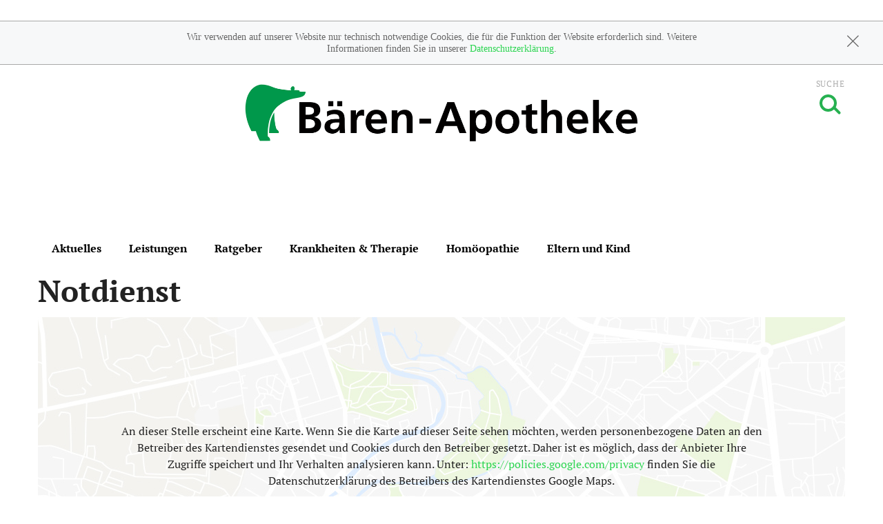

--- FILE ---
content_type: text/html; charset=UTF-8
request_url: https://www.baeren-apotheke-kempten.de/notdienst
body_size: 9963
content:
<!DOCTYPE html>
<html class="no-js" lang="de" itemscope itemtype="http://schema.org/Pharmacy">
<head>
    <meta charset="utf-8" />
    <meta name="viewport" content="width=device-width, initial-scale=1.0" />

      

    <title>Notdienst | Bären-Apotheke in 87435 Kempten</title>

    <meta name="description" content="Notdienst präsentiert von Bären-Apotheke in Kempten.">
    <meta property="og:title" content="Notdienst | Bären-Apotheke" />
    <meta property="og:site_name" content="Notdienst | Bären-Apotheke" />

    <link rel="shortcut icon" href="https://premiumsite.apocdn.net/pw/favicon.ico" />


<meta name="copyright" content="apotheken.de DAN GmbH" />
<meta property="og:type" content="website" />
<meta property="og:url" itemprop="url" content="https://www.baeren-apotheke-kempten.de" />
<meta property="og:image" itemprop="image" content="https://mein-uploads.apocdn.net/8982/logo/baeren-apotheke%232.png" />

    <meta name="smartbanner:title" content="Bären-Apotheke">
            <meta name="smartbanner:parentTag" content="header">
    
    <meta name="smartbanner:button" content="in Apotheken App anzeigen">
    <meta name="smartbanner:button-url-apple" content="https://itunes.apple.com/de/app/apotheken-app/id506362694?mt=8">
    <meta name="smartbanner:button-url-google" content="https://play.google.com/store/apps/details?id=de.apotheken.app&feature=search_result#?t=W251bGwsMSwyLDEsImRlLmFwb3RoZWtlbi5hcHAiXQ..">
    <meta name="smartbanner:app-url" content="apothekenapp://apoid/8982">
    <meta name="smartbanner:enabled-platforms" content="android,ios">


    <link rel="stylesheet" href="https://premiumsite.apocdn.net/pw/build/theme/fitness.56256166.css">

            <link href="https://premiumsite.apocdn.net/pw/fonts/PTSerif/font.css" rel="stylesheet">
    
                
    <link rel="stylesheet" href="https://premiumsite.apocdn.net/pw/build/theme/common.af2000a8.css">

    
</head>
<body class="page  theme-fitness theme-typography-ptSerif color--green header--emphasized-logo header--img  home-illustration-slides font-apo-icons-global-not-ready"  data-theme-name="fitness">

            
    <div class="header emphasized-logo" id="header">

        <div class="row">
            <div class="small-2 large-3 columns">
                <div class="header--toggle-navi">
                    <div class="header--toggle-navi-inner">
                        <small class="label">Menü</small>
                        <a href="#off-canvas">
                            <span class="custom-background-medium"></span>
                            <span class="custom-background-medium"></span>
                            <span class="custom-background-medium"></span>
                        </a>
                    </div>
                </div>
            </div>

            <div class="small-8 large-6 columns ">
                                <div class="header--logo header-with-image">
                    <a href="/">
                        <img src="https://mein-uploads.apocdn.net/8982/logo/baeren-apotheke%232.png" alt="Logo Bären-Apotheke"
                             class="custom-logo header--typo--visible"/>
                    </a>
                </div>
                                <div class="header--logo header-with-typography header-hide">
                    <a href="/">
                                                <h3 class="medium ">
                                                        Bären-Apotheke<span> Kempten </span>
                        </h3>
                    </a>
                </div>
            </div>

            <div class="small-2 large-3 columns">
                <div class="header--toggle-search">
                    <div class="header--toggle-search-inner">
                        <small class="label">Suche</small>
                        <a href="#search">
                            <span class="custom-border-medium"></span>
                            <span class="custom-background-medium"></span>
                        </a>
                    </div>
                </div>
            </div>
        </div>

    </div>

    
    <div class="canvas">

        
<div class="navigation-wrapper" id="horizontal-menu">
    <div class="row">
        <div class="columns small-12">
            <div class="header--spacer"></div>
        </div>
    </div>

        <div class="contact-data custom-background-dark">
        <ul>
            <li>
                <a href="tel:+4983185257" class="accordion--item-trigger mobile-action">
                    <i class="theme_icon-phone custom-color-light"></i>
                    0831/8 52 57
                </a>
            </li>
                        <li>
                <a href="https://www.google.com/maps/dir/?api=1&amp;destination=B%C3%A4ren-Apotheke&amp;destination_place_id=ChIJOcEkRt54nEcRLCwyC5yMeCg" class="accordion-item-trigger mobile-action">
                    <i class="theme_icon-route custom-color-light"></i>
                    Aybühlweg 36, 87435 Kempten
                </a>
            </li>
                        <li>
                <a href="mailto:info@baeren-apotheke-kempten.de" class="accordion-item-trigger mobile-action">
                    <i class="theme_icon-mail custom-color-light"></i>
                    info@baeren-apotheke-kempten.de
                </a>
            </li>
                    </ul>
    </div>
    
    <div class="show-for-large-up">
        <nav class="top-bar" data-topbar role="navigation">
            <div class="top-bar-section">
                
    <ul class="left">
                    <li class="has-dropdown
        
        ">
                <a
                        
                        href="#">Aktuelles</a>
                                    <ul class="dropdown">
                                                                                                            <li class="">
                                    <a
                                            href="/aktuelles/das-e-rezept-kommt-und-wir-sind-dabei"
                                            
                                    >Das e-Rezept ist da: Wir lösen es ein!</a>
                                </li>
                                                                                                                <li class="">
                                    <a
                                            href="/aktuelles/ohne-rezepte-keine-apotheken-vor-ort"
                                            
                                    >Ohne Rezepte keine Apotheken vor Ort!</a>
                                </li>
                                                                        </ul>
                            </li>
                    <li class="has-dropdown
        has-oversize
        ">
                <a
                        
                        href="#">Leistungen</a>
                                    <ul class="dropdown">
                                                                                                            <li class="">
                                    <a
                                            href="/leistungen"
                                            
                                    >Übersicht</a>
                                </li>
                                                                                                                <li class="">
                                    <a
                                            href="/leistungen/reservierung"
                                            
                                    >Reservierung</a>
                                </li>
                                                                                                                <li class="">
                                    <a
                                            href="/leistungen/notdienst"
                                            
                                    >Notdienst</a>
                                </li>
                                                                                                                <li class="">
                                    <a
                                            href="/leistungen/beipackzettelsuche"
                                            
                                    >Beipackzettelsuche</a>
                                </li>
                                                                                                                <li class="">
                                    <a
                                            href="/leistungen/igel-check"
                                             rel="nofollow"
                                    >IGel-Check A-Z</a>
                                </li>
                                                                                                                <li class="">
                                    <a
                                            href="/leistungen/laborwerte"
                                             rel="nofollow"
                                    >Laborwerte A-Z</a>
                                </li>
                                                                                                                <li class="">
                                    <a
                                            href="/leistungen/reiseimpfungen"
                                             rel="nofollow"
                                    >Reiseimpfungen A-Z</a>
                                </li>
                                                                                                                <li class="">
                                    <a
                                            href="/leistungen/notfaelle"
                                             rel="nofollow"
                                    >Notfälle A-Z</a>
                                </li>
                                                                                                                <li class="">
                                    <a
                                            href="/leistungen/nahrungsergaenzungsmittel"
                                             rel="nofollow"
                                    >Nahrungsergänzungsmittel A-Z</a>
                                </li>
                                                                                                                <li class="">
                                    <a
                                            href="/leistungen/heilpflanzen"
                                             rel="nofollow"
                                    >Heilpflanzen A-Z</a>
                                </li>
                                                                                                                <li class="">
                                    <a
                                            href="/leistungen/eigenherstellung"
                                            
                                    >Eigenherstellung</a>
                                </li>
                                                                        </ul>
                            </li>
                    <li class="
        
        ">
                <a
                         rel="nofollow"
                        href="/ratgeber">Ratgeber</a>
                            </li>
                    <li class="has-dropdown
        has-oversize
        ">
                <a
                         rel="nofollow"
                        href="#">Krankheiten &amp; Therapie</a>
                                    <ul class="dropdown">
                                                                                                            <li class="">
                                    <a
                                            href="/krankheiten-therapie/66-erkrankungen-im-alter"
                                             rel="nofollow"
                                    >Erkrankungen im Alter</a>
                                </li>
                                                                                                                <li class="">
                                    <a
                                            href="/krankheiten-therapie/67-sexualmedizin"
                                             rel="nofollow"
                                    >Sexualmedizin</a>
                                </li>
                                                                                                                <li class="">
                                    <a
                                            href="/krankheiten-therapie/70-aesthetische-chirurgie"
                                             rel="nofollow"
                                    >Ästhetische Chirurgie</a>
                                </li>
                                                                                                                <li class="">
                                    <a
                                            href="/krankheiten-therapie/75-augen"
                                             rel="nofollow"
                                    >Augen</a>
                                </li>
                                                                                                                <li class="">
                                    <a
                                            href="/krankheiten-therapie/81-zaehne-und-kiefer"
                                             rel="nofollow"
                                    >Zähne und Kiefer</a>
                                </li>
                                                                                                                <li class="">
                                    <a
                                            href="/krankheiten-therapie/89-hno-atemwege-und-lunge"
                                             rel="nofollow"
                                    >HNO, Atemwege und Lunge</a>
                                </li>
                                                                                                                <li class="">
                                    <a
                                            href="/krankheiten-therapie/99-magen-und-darm"
                                             rel="nofollow"
                                    >Magen und Darm</a>
                                </li>
                                                                                                                <li class="">
                                    <a
                                            href="/krankheiten-therapie/107-herz-gefaesse-kreislauf"
                                             rel="nofollow"
                                    >Herz, Gefäße, Kreislauf</a>
                                </li>
                                                                                                                <li class="">
                                    <a
                                            href="/krankheiten-therapie/113-stoffwechsel"
                                             rel="nofollow"
                                    >Stoffwechsel</a>
                                </li>
                                                                                                                <li class="">
                                    <a
                                            href="/krankheiten-therapie/121-nieren-und-harnwege"
                                             rel="nofollow"
                                    >Nieren und Harnwege</a>
                                </li>
                                                                                                                <li class="">
                                    <a
                                            href="/krankheiten-therapie/125-orthopaedie-und-unfallmedizin"
                                             rel="nofollow"
                                    >Orthopädie und Unfallmedizin</a>
                                </li>
                                                                                                                <li class="">
                                    <a
                                            href="/krankheiten-therapie/136-rheumatologische-erkrankungen"
                                             rel="nofollow"
                                    >Rheumatologische Erkrankungen</a>
                                </li>
                                                                                                                <li class="">
                                    <a
                                            href="/krankheiten-therapie/142-blut-krebs-und-infektionen"
                                             rel="nofollow"
                                    >Blut, Krebs und Infektionen</a>
                                </li>
                                                                                                                <li class="">
                                    <a
                                            href="/krankheiten-therapie/149-haut-haare-und-naegel"
                                             rel="nofollow"
                                    >Haut, Haare und Nägel</a>
                                </li>
                                                                                                                <li class="">
                                    <a
                                            href="/krankheiten-therapie/160-psychische-erkrankungen"
                                             rel="nofollow"
                                    >Psychische Erkrankungen</a>
                                </li>
                                                                                                                <li class="">
                                    <a
                                            href="/krankheiten-therapie/166-neurologie"
                                             rel="nofollow"
                                    >Neurologie</a>
                                </li>
                                                                                                                <li class="">
                                    <a
                                            href="/krankheiten-therapie/176-schmerz-und-schlafmedizin"
                                             rel="nofollow"
                                    >Schmerz- und Schlafmedizin</a>
                                </li>
                                                                                                                <li class="">
                                    <a
                                            href="/krankheiten-therapie/180-frauenkrankheiten"
                                             rel="nofollow"
                                    >Frauenkrankheiten</a>
                                </li>
                                                                                                                <li class="">
                                    <a
                                            href="/krankheiten-therapie/185-maennerkrankheiten"
                                             rel="nofollow"
                                    >Männerkrankheiten</a>
                                </li>
                                                                        </ul>
                            </li>
                    <li class="
        
        ">
                <a
                         rel="nofollow"
                        href="/themenwelt/8-homoeopathie">Homöopathie</a>
                            </li>
                    <li class="has-dropdown
        
        ">
                <a
                         rel="nofollow"
                        href="#">Eltern und Kind</a>
                                    <ul class="dropdown">
                                                                                                            <li class="">
                                    <a
                                            href="/themenwelt/29-eltern-und-kind/34-unerfuellter-kinderwunsch"
                                             rel="nofollow"
                                    >Unerfüllter Kinderwunsch</a>
                                </li>
                                                                                                                <li class="">
                                    <a
                                            href="/themenwelt/29-eltern-und-kind/35-schwangerschaft"
                                             rel="nofollow"
                                    >Schwangerschaft</a>
                                </li>
                                                                                                                <li class="">
                                    <a
                                            href="/themenwelt/29-eltern-und-kind/36-geburt-und-stillzeit"
                                             rel="nofollow"
                                    >Geburt und Stillzeit</a>
                                </li>
                                                                                                                <li class="">
                                    <a
                                            href="/themenwelt/29-eltern-und-kind/37-kinderkrankheiten"
                                             rel="nofollow"
                                    >Kinderkrankheiten</a>
                                </li>
                                                                        </ul>
                            </li>
            </ul>

            </div>
        </nav>
    </div>
</div>

<div class="navigation-wrapper custom-background-dark" id="off-canvas">
    <div class="navigation">
        <div class="row">
            <div class="small-12 columns">
                
<!-- start block apoinfo -->
<div class="quickinfo">
<ul class="accordion quickinfo-list">
    <li class="accordion--item">
        <a class="accordion--item-trigger">
            <div class="row">
                <div class="small-2 columns">
                    <i class="theme_icon-clock custom-color-light"></i>
                </div>
                <div class="small-8 columns end">
                    Geschlossen bis Mo 08:00 Uhr
                </div>
            </div>
        </a>
        <div class="accordion--item-content">
            <table>
                                    <tr>
                        <td>Montag</td>
                        <td>08:00 - 18:00</td>
                    </tr>
                                                        <tr>
                        <td>Dienstag</td>
                        <td>08:00 - 18:00</td>
                    </tr>
                                                        <tr>
                        <td>Mittwoch</td>
                        <td>08:00 - 18:00</td>
                    </tr>
                                                        <tr>
                        <td>Donnerstag</td>
                        <td>08:00 - 18:00</td>
                    </tr>
                                                        <tr>
                        <td>Freitag</td>
                        <td>08:00 - 18:00</td>
                    </tr>
                                                        <tr>
                        <td>Samstag</td>
                        <td>08:00 - 13:00</td>
                    </tr>
                                                </table>
        </div>
    </li>

    <li class="accordion--item" itemprop="telephone">
        <a href="tel:+4983185257">
            <div class="row">
                <div class="small-2 columns">
                    <i class="theme_icon-phone custom-color-light"></i>
                </div>
                <div class="small-8 columns end">
                    0831/8 52 57
                </div>
            </div>
        </a>
    </li>
        <li class="accordion--item">
        <a href="https://www.google.com/maps/dir/?api=1&amp;destination=B%C3%A4ren-Apotheke&amp;destination_place_id=ChIJOcEkRt54nEcRLCwyC5yMeCg"
           class="accordion-item-trigger mobile-action">
            <div class="row">
                <div class="small-2 columns">
                    <i class="theme_icon-route custom-color-light"></i>
                </div>
                <div class="small-8 columns end">
                    Aybühlweg 36,
                    87435 Kempten
                </div>
            </div>
        </a>
    </li>

        <li class="accordion--item">
        <a href="mailto:info@baeren-apotheke-kempten.de" class="accordion-item-trigger mobile-action">
            <div class="row">
                <div class="small-2 columns">
                    <i class="theme_icon-mail custom-color-light"></i>
                </div>
                <div class="small-8 columns end">
                    info@baeren-apotheke-kempten.de
                </div>
            </div>
        </a>
    </li>
    </ul>
</div>
<!-- end block apoinfo -->


                    <a href="https://medikamente.apotheken.de/8982" target="_blank" class="button-white custom-color-medium preorder">
        <i class="theme_icon-drugs"></i>
        Reservierung
    </a>

                <a href="/notdienst" class="button-red emergency">
    <i class="theme_icon-emergency"></i>
    Notdienst
</a>


                <h4>Navigation</h4>
                
    <ul >
                    <li class="is-expandable
        
        ">
                <a
                        
                        href="#">Aktuelles</a>
                                    <ul class="subnavigation">
                                                                                                            <li class="">
                                    <a
                                            href="/aktuelles/das-e-rezept-kommt-und-wir-sind-dabei"
                                            
                                    >Das e-Rezept ist da: Wir lösen es ein!</a>
                                </li>
                                                                                                                <li class="">
                                    <a
                                            href="/aktuelles/ohne-rezepte-keine-apotheken-vor-ort"
                                            
                                    >Ohne Rezepte keine Apotheken vor Ort!</a>
                                </li>
                                                                        </ul>
                            </li>
                    <li class="is-expandable
        
        ">
                <a
                        
                        href="#">Leistungen</a>
                                    <ul class="subnavigation">
                                                                                                            <li class="">
                                    <a
                                            href="/leistungen"
                                            
                                    >Übersicht</a>
                                </li>
                                                                                                                <li class="">
                                    <a
                                            href="/leistungen/reservierung"
                                            
                                    >Reservierung</a>
                                </li>
                                                                                                                <li class="">
                                    <a
                                            href="/leistungen/notdienst"
                                            
                                    >Notdienst</a>
                                </li>
                                                                                                                <li class="">
                                    <a
                                            href="/leistungen/beipackzettelsuche"
                                            
                                    >Beipackzettelsuche</a>
                                </li>
                                                                                                                <li class="">
                                    <a
                                            href="/leistungen/igel-check"
                                             rel="nofollow"
                                    >IGel-Check A-Z</a>
                                </li>
                                                                                                                <li class="">
                                    <a
                                            href="/leistungen/laborwerte"
                                             rel="nofollow"
                                    >Laborwerte A-Z</a>
                                </li>
                                                                                                                <li class="">
                                    <a
                                            href="/leistungen/reiseimpfungen"
                                             rel="nofollow"
                                    >Reiseimpfungen A-Z</a>
                                </li>
                                                                                                                <li class="">
                                    <a
                                            href="/leistungen/notfaelle"
                                             rel="nofollow"
                                    >Notfälle A-Z</a>
                                </li>
                                                                                                                <li class="">
                                    <a
                                            href="/leistungen/nahrungsergaenzungsmittel"
                                             rel="nofollow"
                                    >Nahrungsergänzungsmittel A-Z</a>
                                </li>
                                                                                                                <li class="">
                                    <a
                                            href="/leistungen/heilpflanzen"
                                             rel="nofollow"
                                    >Heilpflanzen A-Z</a>
                                </li>
                                                                                                                <li class="">
                                    <a
                                            href="/leistungen/eigenherstellung"
                                            
                                    >Eigenherstellung</a>
                                </li>
                                                                        </ul>
                            </li>
                    <li class="
        
        ">
                <a
                         rel="nofollow"
                        href="/ratgeber">Ratgeber</a>
                            </li>
                    <li class="is-expandable
        
        ">
                <a
                         rel="nofollow"
                        href="#">Krankheiten &amp; Therapie</a>
                                    <ul class="subnavigation">
                                                                                                            <li class="">
                                    <a
                                            href="/krankheiten-therapie/66-erkrankungen-im-alter"
                                             rel="nofollow"
                                    >Erkrankungen im Alter</a>
                                </li>
                                                                                                                <li class="">
                                    <a
                                            href="/krankheiten-therapie/67-sexualmedizin"
                                             rel="nofollow"
                                    >Sexualmedizin</a>
                                </li>
                                                                                                                <li class="">
                                    <a
                                            href="/krankheiten-therapie/70-aesthetische-chirurgie"
                                             rel="nofollow"
                                    >Ästhetische Chirurgie</a>
                                </li>
                                                                                                                <li class="">
                                    <a
                                            href="/krankheiten-therapie/75-augen"
                                             rel="nofollow"
                                    >Augen</a>
                                </li>
                                                                                                                <li class="">
                                    <a
                                            href="/krankheiten-therapie/81-zaehne-und-kiefer"
                                             rel="nofollow"
                                    >Zähne und Kiefer</a>
                                </li>
                                                                                                                <li class="">
                                    <a
                                            href="/krankheiten-therapie/89-hno-atemwege-und-lunge"
                                             rel="nofollow"
                                    >HNO, Atemwege und Lunge</a>
                                </li>
                                                                                                                <li class="">
                                    <a
                                            href="/krankheiten-therapie/99-magen-und-darm"
                                             rel="nofollow"
                                    >Magen und Darm</a>
                                </li>
                                                                                                                <li class="">
                                    <a
                                            href="/krankheiten-therapie/107-herz-gefaesse-kreislauf"
                                             rel="nofollow"
                                    >Herz, Gefäße, Kreislauf</a>
                                </li>
                                                                                                                <li class="">
                                    <a
                                            href="/krankheiten-therapie/113-stoffwechsel"
                                             rel="nofollow"
                                    >Stoffwechsel</a>
                                </li>
                                                                                                                <li class="">
                                    <a
                                            href="/krankheiten-therapie/121-nieren-und-harnwege"
                                             rel="nofollow"
                                    >Nieren und Harnwege</a>
                                </li>
                                                                                                                <li class="">
                                    <a
                                            href="/krankheiten-therapie/125-orthopaedie-und-unfallmedizin"
                                             rel="nofollow"
                                    >Orthopädie und Unfallmedizin</a>
                                </li>
                                                                                                                <li class="">
                                    <a
                                            href="/krankheiten-therapie/136-rheumatologische-erkrankungen"
                                             rel="nofollow"
                                    >Rheumatologische Erkrankungen</a>
                                </li>
                                                                                                                <li class="">
                                    <a
                                            href="/krankheiten-therapie/142-blut-krebs-und-infektionen"
                                             rel="nofollow"
                                    >Blut, Krebs und Infektionen</a>
                                </li>
                                                                                                                <li class="">
                                    <a
                                            href="/krankheiten-therapie/149-haut-haare-und-naegel"
                                             rel="nofollow"
                                    >Haut, Haare und Nägel</a>
                                </li>
                                                                                                                <li class="">
                                    <a
                                            href="/krankheiten-therapie/160-psychische-erkrankungen"
                                             rel="nofollow"
                                    >Psychische Erkrankungen</a>
                                </li>
                                                                                                                <li class="">
                                    <a
                                            href="/krankheiten-therapie/166-neurologie"
                                             rel="nofollow"
                                    >Neurologie</a>
                                </li>
                                                                                                                <li class="">
                                    <a
                                            href="/krankheiten-therapie/176-schmerz-und-schlafmedizin"
                                             rel="nofollow"
                                    >Schmerz- und Schlafmedizin</a>
                                </li>
                                                                                                                <li class="">
                                    <a
                                            href="/krankheiten-therapie/180-frauenkrankheiten"
                                             rel="nofollow"
                                    >Frauenkrankheiten</a>
                                </li>
                                                                                                                <li class="">
                                    <a
                                            href="/krankheiten-therapie/185-maennerkrankheiten"
                                             rel="nofollow"
                                    >Männerkrankheiten</a>
                                </li>
                                                                        </ul>
                            </li>
                    <li class="
        
        ">
                <a
                         rel="nofollow"
                        href="/themenwelt/8-homoeopathie">Homöopathie</a>
                            </li>
                    <li class="is-expandable
        
        ">
                <a
                         rel="nofollow"
                        href="#">Eltern und Kind</a>
                                    <ul class="subnavigation">
                                                                                                            <li class="">
                                    <a
                                            href="/themenwelt/29-eltern-und-kind/34-unerfuellter-kinderwunsch"
                                             rel="nofollow"
                                    >Unerfüllter Kinderwunsch</a>
                                </li>
                                                                                                                <li class="">
                                    <a
                                            href="/themenwelt/29-eltern-und-kind/35-schwangerschaft"
                                             rel="nofollow"
                                    >Schwangerschaft</a>
                                </li>
                                                                                                                <li class="">
                                    <a
                                            href="/themenwelt/29-eltern-und-kind/36-geburt-und-stillzeit"
                                             rel="nofollow"
                                    >Geburt und Stillzeit</a>
                                </li>
                                                                                                                <li class="">
                                    <a
                                            href="/themenwelt/29-eltern-und-kind/37-kinderkrankheiten"
                                             rel="nofollow"
                                    >Kinderkrankheiten</a>
                                </li>
                                                                        </ul>
                            </li>
            </ul>


                <div class="navigation--teaser">
                    <h4>News</h4>
                    
    <div class="navigation--teaser-item">
        <div class="row">
            <a rel="nofollow" href="/news/artikel/14115">
                <div class="columns small-5">
                    <img src="https://portal.apocdn.net/news/MAU_LongCOVID_bei_Kindern_mauritius_images_Connect_Images_Viara_Mileva_13957138_c.jpg" alt="">
                </div>
                <div class="columns small-7">
                                        <p>Long-COVID bei Kindern - Studie bestätigt: Long-COVID... </p>
                </div>
            </a>
        </div>
    </div>


    <div class="navigation--teaser-item">
        <div class="row">
            <a rel="nofollow" href="/news/artikel/14108">
                <div class="columns small-5">
                    <img src="https://portal.apocdn.net/news/MAU_Bisphosphonate_richtig_einnehmen_Wavebreakmedia_14862864-a-d.jpg" alt="">
                </div>
                <div class="columns small-7">
                                        <p>Bisphosphonate richtig einnehmen - Aufrecht und nur... </p>
                </div>
            </a>
        </div>
    </div>


    <div class="navigation--teaser-item">
        <div class="row">
            <a rel="nofollow" href="/news/artikel/14107">
                <div class="columns small-5">
                    <img src="https://portal.apocdn.net/news/MAU_Kasse_zahlt_Rauchausstieg__Science_Source___Doug_Martin_00102506-a-d.jpg" alt="">
                </div>
                <div class="columns small-7">
                                        <p>Kasse zahlt den Rauchausstieg - Nikotinersatz auf... </p>
                </div>
            </a>
        </div>
    </div>


                </div>

            </div>
        </div>
    </div>
</div>


        <div id="content" class="content">
            <div class="row">
                <div class="columns small-12">
                    <div class="header--spacer">
                    </div>
                </div>
            </div>

            
                            

<div class="row">
    <div class="columns">

        <!-- start block breadcrumbs -->
                <!-- end block breadcrumbs -->

    </div>
</div>

            
            
        <div class="row">
    <div class="columns small-12 ">
    
                    <h1>Notdienst</h1>
        
        </div>
</div>


    <div class="row">
        <div class="column small-12">
            <div id="map"
                 data-lazy-load="maps"
                 data-load-js="/pw/build/theme/common/emergency.b9a30200.js"
                 data-current-apo-id="8982"
                 data-latitude="47.7160845"
                 data-longitude="10.2944313"
                 data-location-icon-title="Bären-Apotheke"
                 style="width: 100%; height: 450px;background: url('https://premiumsite.apocdn.net/pw/images/placeholder-maps.jpg') no-repeat;"
            >
                <div style="display: flex; justify-content: center; align-items: center; height: 100%" class="google-maps-disclaimer">
    <span class="text-center" style="width: 80%">
        An dieser Stelle erscheint eine Karte. Wenn Sie die Karte auf dieser Seite sehen möchten, werden personenbezogene Daten
        an den Betreiber des Kartendienstes gesendet und Cookies durch den Betreiber gesetzt. Daher ist es möglich, dass der
        Anbieter Ihre Zugriffe speichert und Ihr Verhalten analysieren kann.
        Unter: <a href="https://policies.google.com/privacy " target="_blank" title="https://policies.google.com/privacy ">https://policies.google.com/privacy</a>
        finden Sie die Datenschutzerklärung des Betreibers des Kartendienstes Google Maps.<br>
        <br>
        <a href="#" class="confirm">Ja, ich möchte die Karte sehen und habe die Datenschutzerklärung des Betreibers des Dienstes zur Kenntnis genommen.</a>
    </span>
</div>

            </div>
        </div>
    </div>

    <div class="row" style="margin-top: 20px;">
        <div class="columns small-12">
            <h3>Nächstgelegene Notdienste</h3>
        </div>
    </div>

    <div class="row">
        <div class="columns small-12">
            <ul class="emergency small-block-grid-2 medium-block-grid-3" id="fitness-emergency-list">
                                    <li class="emergency--item" data-pharmacy="{&quot;apoId&quot;:&quot;4771&quot;,&quot;date&quot;:&quot;2025-11-23&quot;,&quot;times&quot;:[{&quot;end&quot;:&quot;2025-11-24T07:30:00+00:00&quot;,&quot;begin&quot;:&quot;2025-11-23T07:30:00+00:00&quot;}],&quot;name&quot;:&quot;St. Anna-Apotheke&quot;,&quot;street&quot;:&quot;Lenzfrieder Str. 56&quot;,&quot;zip&quot;:&quot;87437&quot;,&quot;city&quot;:&quot;Kempten&quot;,&quot;district&quot;:&quot;&quot;,&quot;phone&quot;:&quot;0831\/57 47 55&quot;,&quot;latitude&quot;:47.7265844,&quot;longitude&quot;:10.3379757,&quot;email&quot;:&quot;info@sankt-anna-apotheke.de&quot;,&quot;googlePlaceId&quot;:&quot;ChIJj3-_6HB5nEcR65YD9lddf2Y&quot;}">
                        <ul>
                            <li><strong>St. Anna-Apotheke</strong></li>
                            <li>SO 08:30 BIS MO 08:30</li>
                            <li>Lenzfrieder Str. 56</li>
                            <li>87437 Kempten</li>
                            <li>0831/57 47 55</li>
                            <li><a target="_blank" href="https://www.google.com/maps/dir/?api=1&amp;destination=St.+Anna-Apotheke&amp;destination_place_id=ChIJj3-_6HB5nEcR65YD9lddf2Y" class="button-light">Weg dorthin</a></li>
                        </ul>
                    </li>
                                    <li class="emergency--item" data-pharmacy="{&quot;apoId&quot;:&quot;941&quot;,&quot;date&quot;:&quot;2025-11-23&quot;,&quot;times&quot;:[{&quot;end&quot;:&quot;2025-11-24T07:30:00+00:00&quot;,&quot;begin&quot;:&quot;2025-11-23T07:30:00+00:00&quot;}],&quot;name&quot;:&quot;Wassertor-Apotheke&quot;,&quot;street&quot;:&quot;Wassertorstr. 51&quot;,&quot;zip&quot;:&quot;88316&quot;,&quot;city&quot;:&quot;Isny&quot;,&quot;district&quot;:&quot;&quot;,&quot;phone&quot;:&quot;07562\/97 58-0&quot;,&quot;latitude&quot;:47.6942781,&quot;longitude&quot;:10.0412749,&quot;email&quot;:&quot;info@wassertor-apotheke.de&quot;,&quot;googlePlaceId&quot;:&quot;ChIJsVkYlDODm0cRRCzK7pT0Yls&quot;}">
                        <ul>
                            <li><strong>Wassertor-Apotheke</strong></li>
                            <li>SO 08:30 BIS MO 08:30</li>
                            <li>Wassertorstr. 51</li>
                            <li>88316 Isny</li>
                            <li>07562/97 58-0</li>
                            <li><a target="_blank" href="https://www.google.com/maps/dir/?api=1&amp;destination=Wassertor-Apotheke&amp;destination_place_id=ChIJsVkYlDODm0cRRCzK7pT0Yls" class="button-light">Weg dorthin</a></li>
                        </ul>
                    </li>
                                    <li class="emergency--item" data-pharmacy="{&quot;apoId&quot;:&quot;9856&quot;,&quot;date&quot;:&quot;2025-11-23&quot;,&quot;times&quot;:[{&quot;end&quot;:&quot;2025-11-24T07:30:00+00:00&quot;,&quot;begin&quot;:&quot;2025-11-23T07:30:00+00:00&quot;}],&quot;name&quot;:&quot;Apotheke Scharpf&quot;,&quot;street&quot;:&quot;Berghofer Stra\u00dfe 26&quot;,&quot;zip&quot;:&quot;87527&quot;,&quot;city&quot;:&quot;Sonthofen&quot;,&quot;district&quot;:&quot;&quot;,&quot;phone&quot;:&quot;08321\/6 66 40&quot;,&quot;latitude&quot;:47.515343,&quot;longitude&quot;:10.2902106,&quot;email&quot;:&quot;bestellung@apotheke-scharpf.de&quot;,&quot;googlePlaceId&quot;:&quot;ChIJHWsbvm2EnEcRWlLem7jhSlY&quot;}">
                        <ul>
                            <li><strong>Apotheke Scharpf</strong></li>
                            <li>SO 08:30 BIS MO 08:30</li>
                            <li>Berghofer Straße 26</li>
                            <li>87527 Sonthofen</li>
                            <li>08321/6 66 40</li>
                            <li><a target="_blank" href="https://www.google.com/maps/dir/?api=1&amp;destination=Apotheke+Scharpf&amp;destination_place_id=ChIJHWsbvm2EnEcRWlLem7jhSlY" class="button-light">Weg dorthin</a></li>
                        </ul>
                    </li>
                            </ul>
        </div>
    </div>

    <div class="row">
        <div class="columns small-12">
            <div class="row">
                <div class="columns small-12">
                    <div class="line-spacer"></div>
                </div>
            </div>
        </div>
    </div>

    <div class="row">
        <div class="columns small-12 medium-6">
            <h2>Unser nächster Notdienst</h2>

                                                <span class="bold">Di
                        25.11.2025</span>
                    08:30 BIS<br />
                    <span class="bold">Mi
                        26.11.2025</span>
                    08:30<br />
                                    </div>

        <div class="columns small-12 medium-6">
            <h2>Unsere Öffnungszeiten</h2>
            
            <table>
                <tbody>
                                    <tr>
                        <td>Montag</td>
                        <td>08:00 - 18:00</td>
                    </tr>
                                                        <tr>
                        <td>Dienstag</td>
                        <td>08:00 - 18:00</td>
                    </tr>
                                                        <tr>
                        <td>Mittwoch</td>
                        <td>08:00 - 18:00</td>
                    </tr>
                                                        <tr>
                        <td>Donnerstag</td>
                        <td>08:00 - 18:00</td>
                    </tr>
                                                        <tr>
                        <td>Freitag</td>
                        <td>08:00 - 18:00</td>
                    </tr>
                                                        <tr>
                        <td>Samstag</td>
                        <td>08:00 - 13:00</td>
                    </tr>
                                                    </tbody>
            </table>
        </div>
    </div>
    <div class="row">
         <div class="emergency-disclaimer small-12 columns">
            <p>
Bitte beachten Sie, dass sich die Notdienste kurzfristig ändern können. Die Datenbank für die Notdienst- und Apothekensuche wird laufend aktualisiert und geprüft. Die Notdienstpläne sowie Notdienständerungen werden von Apotheken und Apothekerkammern an apotheken.de gemeldet.
</p>
<p>
apotheken.de pflegt diese Daten umgehend in die Datenbank ein, damit sie immer auf die aktuellen Daten zugreifen können.
</p>
<p>
Wir weisen darauf hin, dass Informationen zu Leistungen nur aufgenommen werden können, soweit sie apotheken.de bekannt sind. Eine Garantie bzw. Haftung für die Richtigkeit, Genauigkeit, Vollständigkeit und Aktualität der Daten übernimmt apotheken.de nicht.
</p>

        </div>
    </div>

            <!-- start template part footer -->

<div class="prefooter custom-background-dark">
    <div class="row">
        <div class="columns small-12">
            <h3>
                Bären-Apotheke
            </h3>

                                    <ul class="small-block-grid-2 medium-block-grid-4">
                <li>
                    <div class="row">
                        <div class="columns small-12 medium-2">
                            <i class="theme_icon-team custom-color-light"></i>
                        </div>
                        <div class="columns small-12 medium-10 hyphens-auto">
                            Jens Breckwoldt
                        </div>
                    </div>
                </li>
                <li>
                    <div class="row">
                        <div class="columns small-12 medium-2">
                            <i class="theme_icon-pin custom-color-light"></i>
                        </div>
                        <div class="columns small-12 medium-10 hyphens-auto">
                            <a href="https://www.google.com/maps/dir/?api=1&amp;destination=B%C3%A4ren-Apotheke&amp;destination_place_id=ChIJOcEkRt54nEcRLCwyC5yMeCg" target="_blank">
                                Aybühlweg 36,
                                87435 Kempten
                            </a>
                        </div>
                    </div>
                </li>

                <li itemprop="telephone">
                    <div class="row">
                        <div class="columns small-12 medium-2">
                            <i class="theme_icon-phone custom-color-light"></i>
                        </div>
                        <div class="columns small-12 medium-10 break-word">
                            <a href="tel:+4983185257">0831/8 52 57</a><br>
                        </div>
                    </div>
                </li>
                                                <li>
                    <div class="row">
                        <div class="columns small-12 medium-2">
                            <i class="theme_icon-mail custom-color-light"></i>
                        </div>
                        <div class="columns small-12 medium-10 hyphens-auto">
                            <a href="mailto:info@baeren-apotheke-kempten.de">info@baeren-apotheke-kempten.de</a><br>
                        </div>
                    </div>
                </li>
                            </ul>
        </div>
    </div>
</div>

<div class="footer">

    <div class="row">
        <div class="columns small-12">
            <div class="footer--legal-links">
                <p>
                    <a href="/impressum">Impressum </a> |
                                                            <a href="/datenschutzerklaerung">Datenschutzerklärung</a> |
                    <a href="/nutzungsbedingungen">Nutzungsbedingungen</a>
                                                        </p>
            </div>
        </div>
    </div>

    <div id="logo-slider" class="row">

                                    </div>

        


            <div id="ssl" class="row collapse">
        <div class="small-offset-1 small-10 medium-offset-3 medium-6 large-offset-4 large-4 columns">
            <div class="ssl-notification text-center">
                <div>
                    <img src="https://premiumsite.apocdn.net/pw/themes/common/images/ssl/svg/ssl-badge.svg"
                         alt="SSL Sicherheit geschützte Verbindung" width="70" height="70" style="width: 70px" loading="lazy">
                </div>
                <small>
                    Wir legen großen Wert auf den Schutz Ihrer persönlichen Daten und garantieren die sichere
                    Übertragung durch eine SSL-Verschlüsselung.
                </small>
            </div>
        </div>
    </div>

</div>
<!-- end template part footer -->


            <div class="back-top-top">
                <div class="row">
                    <div class="columns small-12">
                        <button class="button-medium" id="backtotop">
                            <i class="theme_icon-arrow_top_large"></i>
                        </button>
                    </div>
                </div>
            </div>

                        <div class="search">
    <div class="background">

    </div>

    <div class="content">
        <div class="row">
            <form action="/suchergebnis">
                <div class="columns small-12 medium-6 medium-offset-2">
                    <input type="text" name="term" class="search--input" placeholder="Suchbegriff eingeben">
                </div>
                <div class="columns small-12 medium-2 text-center">
                    <button type="submit" class="button-medium search--submit">Suchen</button>
                </div>
                <div class="columns small-0 medium-2">

                </div>
            </form>
        </div>
    </div>
</div>


        </div>

    </div>

        

        
    
    <script src="https://premiumsite.apocdn.net/pw/themes/fitness/js/vendor/modernizr-custom.js"></script>
    <script src="https://premiumsite.apocdn.net/pw/build/runtime.685f31eb.js"></script><script src="https://premiumsite.apocdn.net/pw/build/55.3f5cd14f.js"></script><script src="https://premiumsite.apocdn.net/pw/build/928.7757e2f7.js"></script><script src="https://premiumsite.apocdn.net/pw/build/theme/common.0e96713c.js"></script>
    <script src="https://premiumsite.apocdn.net/pw/themes/fitness/js/vendor/foundation.min.js"></script>
    <script src="https://premiumsite.apocdn.net/pw/themes/fitness/js/vendor/foundation-datepicker.js"></script>
    <script src="https://premiumsite.apocdn.net/pw/themes/fitness/js/main.js"></script>

            <script src="https://premiumsite.apocdn.net/pw/themes/common/js/smartbanner.min.js"></script>
    
    <script>
        var meindav_domready = meindav_domready || [];
        meindav_domready.push(function($){
            $(document).foundation();
            $(document).foundation('topbar', 'reflow');
            $(document).foundation('dropdown', 'reflow');
        });
    </script>

    <script src="https://premiumsite.apocdn.net/pw/js/imagesloaded.pkgd.min.js"></script>
<script src="https://premiumsite.apocdn.net/pw/js/moment-with-locales.min.js"></script>
<script>
    moment.locale('de');
</script>



<script>
$(document).ready(function($) {
    if (typeof meindav_domready !== 'undefined') {
        $.each(meindav_domready, function(index, callback){
            callback($);
        })
    }
});
</script>


<script src="https://premiumsite.apocdn.net/pw/global/js/jQuery/jquery.cookie.min.js"></script>

<script
        type="text/x-html-template"
        id="cookie-message-template"
        >

        <div id="global-alert-cookies" class="global-alert">
            <div class="alert-box info alert-box-cookies" data-alert>
                <div class="row">
                    <div class="small-12 columns">
                        <div class="message">
                            Wir verwenden auf unserer Website nur technisch notwendige Cookies, die für die Funktion der Website erforderlich sind. Weitere Informationen finden Sie in unserer
                            <a href="/datenschutzerklaerung">Datenschutzerklärung</a>.
                        </div>
                        <a href="#" class="close"><i class="theme_icon-global-close"></i></a>
                    </div>
                </div>
            </div>
        </div>
</script>

<script>
    var meindav_domready = meindav_domready || [];
    meindav_domready.push(function($){
        var $templateScriptElement = $('script#cookie-message-template'),
            cookieMessageTemplate = $templateScriptElement.html(),
            $cookieMessage = $(cookieMessageTemplate),
            cookieName = 'meindav_hideCookieMessage',
            $body = $(document.body);

        if ($.cookie(cookieName) == null) {
            var theme = 'fitness';

            switch(theme) {
                    case 'nature':
                    case 'wellness':
                        $('body>#global-alerts-container').prepend($cookieMessage);
                        break;
                    case 'fitness':
                        $('body>.header').prepend($cookieMessage);
                        break;
                    default:
                        $body.prepend($cookieMessage);
            }
            $body.addClass('has-cookie-message');
        }

        $cookieMessage.on('click', 'a.close', function() {
            $cookieMessage.remove();
            $body.removeClass('has-cookie-message');
            $.cookie(cookieName, true, {expires: 365, path: '/'});
        });
    });
</script>


    

    <script>
    window.params =  {
        pollenflight_base_url: 'https://api.apotheken.de/pollenflight/area/',
        areaCode: '87435'
    };
</script>
<script src="https://premiumsite.apocdn.net/pw/build/675.a52a7a9e.js"></script><script src="https://premiumsite.apocdn.net/pw/build/pollenflight.051de662.js"></script>
<script id="pollenflight-template" type="text/x-handlebars-template">
    

    {{#if pollenflight}}
        <table>
            <tr>
                <th>Pollen</th>
                {{#each pollenflight.localizedWeekdayNames}}
                <th>{{short}}</th>
                {{/each }}
             </tr>

            {{#each pollenflight.types}}
            <tr>
                <td>{{name}}</td>
                {{#each pollination}}
                <td>
                    <ul class="pollenflight-level has-tip" data-level="{{exposureIndex}}" data-tooltip aria-haspopup="true" title="{{tooltip exposureIndex}}"><li></li><li></li><li></li></ul>
                </td>
                {{/each }}
            </tr>
            {{/each}}

        </table>
    {{else}}
    <p>Aktuell liegen keine Pollenfluginformationen vor.</p>
    {{/if}}

    
</script>


            <script>
    $(document).ready(function() {
        var $special_offers_teaser_container = $('.special-offers-container');

        if ($special_offers_teaser_container.length > 0) {
            $.ajax({
                url: '/premium-vorbestellung/teaser',
                type: 'GET',
                success: function(data) {
                    $special_offers_teaser_container.html(data);
                }
            })
        }

        var specialOffersUrl = '/premium-vorbestellung';

        var $special_offers_slider = $('[data-special-offers-display-mode="slider"]');
        if ($special_offers_slider.length > 0) {
            $.ajax({
                url: specialOffersUrl,
                data: {
                    slider: 1,
                    shuffle: $special_offers_slider.data('special-offers-shuffle') === 0 ? 0 : 1
                },
                type: 'GET',
                success: function(data, textStatus, jqXHR){
                    $special_offers_slider.html(data);
                    var $special_offers_headline = $('body').find('[data-special-offers-headline]');

                    if ('offered' === jqXHR.getResponseHeader('X-MeinDAV-Advertise-Kind')) {
                        $special_offers_headline.html('Sonderangebote'); // e.g. offered articles
                    } else {
                        $special_offers_headline.html('Aus unserem Sortiment'); // e.g. premium pre-order fallback articles

                        var $overview_home_container = $('[data-special-offers-display-mode="slider"][data-page="home"]');
                        if ($overview_home_container.length > 0) {
                            return;
                        }
                    }

                    if (typeof specialOffersSuccessCallback === 'function') {
                        specialOffersSuccessCallback();
                    }

                    var $special_offers_owl = $special_offers_slider.find('.owl-carousel');
                    if ($special_offers_owl.length > 0) {
                        $special_offers_owl.owlCarousel(
                            jQuery.extend({
                                    callbacks: true,
                                    navText: ['<i class="theme_icon-global-arrow-left"></i>', '<i class="theme_icon-global-arrow-right"></i>']
                                },
                                $special_offers_owl.data('options')) // place options in data-attribute
                        );

                        if ($special_offers_owl.data('reload-items') === 1) {
                            var lastPage = false;
                            var reloadElement = '<div class="slider-item reload-item"><i class="fa fa-spinner fa-spin fa-3x fa-fw"></i></div>';

                            $special_offers_owl
                                .trigger('add.owl.carousel', reloadElement)
                                .trigger('refresh.owl.carousel');

                            $special_offers_owl.on('translated.owl.carousel', function(event) {
                                var $activeReloadElement = $special_offers_owl.find('.owl-item.active .slider-item.reload-item');
                                if ($activeReloadElement.length > 0 && !lastPage) {
                                    $.ajax(specialOffersUrl, {
                                        dataType: 'html',
                                        data: {
                                            slider: 1,
                                            reload: 1,
                                            shuffle: 0,
                                            limit: 1,
                                            currentNumberOfProducts: event.item.count - 1 // we need to subtract 1 because of the reload item
                                        },
                                        success: function(response) {
                                            // no new item found -> last page, go back to first element and activate loop function
                                            if (response.trim() === '') {
                                                lastPage = true;
                                                $special_offers_owl.trigger('to.owl.carousel', 0);
                                                $special_offers_owl.trigger('remove.owl.carousel', event.item.index);
                                                $special_offers_owl.data('owl.carousel').options.loop = true;
                                                $special_offers_owl.trigger('refresh.owl.carousel');

                                                return;
                                            }

                                            // replace reload item with loaded item
                                            $activeReloadElement.parent().html(response);
                                            // Handle lazy loading because carousel has already checked this slider-item
                                            $special_offers_owl.find('.owl-item.active .owl-lazy').each(function (index, element) {
                                                const $element = $(element);
                                                $element.attr('src', $element.data('src'));
                                                $element.css('opacity', 1);
                                            });

                                            // max count reached, activate loop function
                                            if (event.item.count === 50) {
                                                lastPage = true;
                                                $special_offers_owl.data('owl.carousel').options.loop = true;
                                                $special_offers_owl.trigger('refresh.owl.carousel');

                                                return;
                                            }

                                            // add new reload item if not last page
                                            $special_offers_owl
                                                .trigger('add.owl.carousel', reloadElement)
                                                .trigger('refresh.owl.carousel');
                                        }
                                    });
                                }
                            });
                        }
                    }
                }
            });
        }

        var $overview_container = $('[data-special-offers-display-mode="overview"]');
        if ($overview_container.length === 0) {
            return;
        }

        $.ajax({
            url: specialOffersUrl,
            type: 'GET',
            success:  function (data, textStatus, jqXHR) {
                if ('fallback' === jqXHR.getResponseHeader('X-MeinDAV-Advertise-Kind')) {
                    $('#special-offer-link').html("Aus unserem Sortiment"); // e.g. premium pre-order fallback articles
                    $('body').find('[data-special-offers-headline]').html('Aus unserem Sortiment');
                }

                if (typeof specialOffersSuccessCallback === 'function') {
                    specialOffersSuccessCallback();
                }

                $overview_container.html(data);
                $.fn.matchHeight && $overview_container.imagesLoaded(function() {
                    $overview_container.find('[data-mh-item]').matchHeight();
                });
            }
        });
    });
</script>

    
                                                                                                                            <script type="application/ld+json">
    { "@context": "http://schema.org",
        "@type": "Pharmacy",
        "name": "Bären-Apotheke",
        "legalName": "Bären-Apotheke, Jens Breckwoldt e.K.",
        "url": "https://www.baeren-apotheke-kempten.de",
        "logo": "https://mein-uploads.apocdn.net/8982/logo/baeren-apotheke%232@large-3-columns.png",
        "founders": [{"@type":"Person","name":"Jens Breckwoldt"}],
        "telephone": "+4983185257",
        "image": "",
        "address": {
            "@type": "PostalAddress",
            "streetAddress": "Aybühlweg 36",
            "addressLocality": "Kempten",
            "postalCode": "87435"
        },
        "contactPoint": {
            "@type": "ContactPoint",
            "contactType": "customer support",
            "telephone": "+4983185257",
            "email": "info@baeren-apotheke-kempten.de"
        },
        "geo": {
            "@type": "GeoCoordinates",
            "latitude": 47.7160845,
            "longitude": 10.2944313
        },
        "openingHoursSpecification": [{"@type":"OpeningHoursSpecification","closes":"18:00:00","dayOfWeek":"Monday","opens":"08:00:00"},{"@type":"OpeningHoursSpecification","closes":"18:00:00","dayOfWeek":"Tuesday","opens":"08:00:00"},{"@type":"OpeningHoursSpecification","closes":"18:00:00","dayOfWeek":"Wednesday","opens":"08:00:00"},{"@type":"OpeningHoursSpecification","closes":"18:00:00","dayOfWeek":"Thursday","opens":"08:00:00"},{"@type":"OpeningHoursSpecification","closes":"18:00:00","dayOfWeek":"Friday","opens":"08:00:00"},{"@type":"OpeningHoursSpecification","closes":"13:00:00","dayOfWeek":"Saturday","opens":"08:00:00"}],
        "priceRange": "€€",
        "sameAs": []
    }
    </script>


</body>
</html>


--- FILE ---
content_type: text/css; charset=utf-8
request_url: https://premiumsite.apocdn.net/pw/build/theme/fitness.56256166.css
body_size: 26052
content:
@charset "UTF-8";meta.foundation-version{font-family:"/5.5.2/"}meta.foundation-mq-small{font-family:"/only screen/";width:0}meta.foundation-mq-small-only{font-family:"/only screen and (max-width: 40em)/";width:0}meta.foundation-mq-medium{font-family:"/only screen and (min-width:40.0625em)/";width:40.0625em}meta.foundation-mq-medium-only{font-family:"/only screen and (min-width:40.0625em) and (max-width:60em)/";width:40.0625em}meta.foundation-mq-large{font-family:"/only screen and (min-width:60.0625em)/";width:60.0625em}meta.foundation-mq-large-only{font-family:"/only screen and (min-width:60.0625em) and (max-width:87.5em)/";width:60.0625em}meta.foundation-mq-xlarge{font-family:"/only screen and (min-width:87.5625em)/";width:87.5625em}meta.foundation-mq-xlarge-only{font-family:"/only screen and (min-width:87.5625em) and (max-width:120em)/";width:87.5625em}meta.foundation-mq-xxlarge{font-family:"/only screen and (min-width:120.0625em)/";width:120.0625em}meta.foundation-data-attribute-namespace{font-family:false}body,html{height:100%}*,:after,:before{box-sizing:border-box}body,html{font-size:100%}body{background:#fff;color:#222;cursor:auto;font-family:Helvetica Neue,Helvetica,Roboto,Arial,sans-serif;font-style:normal;font-weight:400;line-height:1.5;margin:0;padding:0;position:relative}a:hover{cursor:pointer}img{-ms-interpolation-mode:bicubic;height:auto;max-width:100%}#map_canvas embed,#map_canvas img,#map_canvas object,.map_canvas embed,.map_canvas img,.map_canvas object,.mqa-display embed,.mqa-display img,.mqa-display object{max-width:none!important}.left{float:left!important}.right{float:right!important}.clearfix:after,.clearfix:before{content:" ";display:table}.clearfix:after{clear:both}.hide{display:none}.invisible{visibility:hidden}.antialiased{-webkit-font-smoothing:antialiased;-moz-osx-font-smoothing:grayscale}img{display:inline-block;vertical-align:middle}textarea{height:auto;min-height:50px}select{width:100%}.alert-box{background-color:#008cba;border:1px solid #0078a0;color:#fff;display:block;font-size:.8125rem;font-weight:400;margin-bottom:1.25rem;padding:.875rem 1.5rem .875rem .875rem;position:relative;-webkit-transition:opacity .3s ease-out;transition:opacity .3s ease-out}.alert-box .close{background:inherit;color:#333;font-size:1.375rem;line-height:.9;margin-top:-.6875rem;opacity:.3;padding:0 6px 4px;position:absolute;right:.25rem;top:50%}.alert-box .close:focus,.alert-box .close:hover{opacity:.5}.alert-box.radius{border-radius:3px}.alert-box.round{border-radius:1000px}.alert-box.success{background-color:#43ac6a;border-color:#3a945b;color:#fff}.alert-box.alert{background-color:#f04124;border-color:#de2d0f;color:#fff}.alert-box.secondary{background-color:#e7e7e7;border-color:#c7c7c7;color:#4f4f4f}.alert-box.warning{background-color:#f08a24;border-color:#de770f;color:#fff}.alert-box.info{background-color:#a0d3e8;border-color:#74bfdd;color:#4f4f4f}.alert-box.alert-close{opacity:0}[class*=block-grid-]{display:block;margin:0 -.625rem;padding:0}[class*=block-grid-]:after,[class*=block-grid-]:before{content:" ";display:table}[class*=block-grid-]:after{clear:both}[class*=block-grid-]>li{display:block;float:left;height:auto;padding:0 .625rem 1.25rem}@media only screen{.small-block-grid-1>li{list-style:none;width:100%}.small-block-grid-1>li:nth-of-type(1n){clear:none}.small-block-grid-1>li:nth-of-type(1n+1){clear:both}.small-block-grid-2>li{list-style:none;width:50%}.small-block-grid-2>li:nth-of-type(1n){clear:none}.small-block-grid-2>li:nth-of-type(odd){clear:both}.small-block-grid-3>li{list-style:none;width:33.3333333333%}.small-block-grid-3>li:nth-of-type(1n){clear:none}.small-block-grid-3>li:nth-of-type(3n+1){clear:both}.small-block-grid-4>li{list-style:none;width:25%}.small-block-grid-4>li:nth-of-type(1n){clear:none}.small-block-grid-4>li:nth-of-type(4n+1){clear:both}.small-block-grid-5>li{list-style:none;width:20%}.small-block-grid-5>li:nth-of-type(1n){clear:none}.small-block-grid-5>li:nth-of-type(5n+1){clear:both}.small-block-grid-6>li{list-style:none;width:16.6666666667%}.small-block-grid-6>li:nth-of-type(1n){clear:none}.small-block-grid-6>li:nth-of-type(6n+1){clear:both}.small-block-grid-7>li{list-style:none;width:14.2857142857%}.small-block-grid-7>li:nth-of-type(1n){clear:none}.small-block-grid-7>li:nth-of-type(7n+1){clear:both}.small-block-grid-8>li{list-style:none;width:12.5%}.small-block-grid-8>li:nth-of-type(1n){clear:none}.small-block-grid-8>li:nth-of-type(8n+1){clear:both}.small-block-grid-9>li{list-style:none;width:11.1111111111%}.small-block-grid-9>li:nth-of-type(1n){clear:none}.small-block-grid-9>li:nth-of-type(9n+1){clear:both}.small-block-grid-10>li{list-style:none;width:10%}.small-block-grid-10>li:nth-of-type(1n){clear:none}.small-block-grid-10>li:nth-of-type(10n+1){clear:both}.small-block-grid-11>li{list-style:none;width:9.0909090909%}.small-block-grid-11>li:nth-of-type(1n){clear:none}.small-block-grid-11>li:nth-of-type(11n+1){clear:both}.small-block-grid-12>li{list-style:none;width:8.3333333333%}.small-block-grid-12>li:nth-of-type(1n){clear:none}.small-block-grid-12>li:nth-of-type(12n+1){clear:both}}@media only screen and (min-width:40.0625em){.medium-block-grid-1>li{list-style:none;width:100%}.medium-block-grid-1>li:nth-of-type(1n){clear:none}.medium-block-grid-1>li:nth-of-type(1n+1){clear:both}.medium-block-grid-2>li{list-style:none;width:50%}.medium-block-grid-2>li:nth-of-type(1n){clear:none}.medium-block-grid-2>li:nth-of-type(odd){clear:both}.medium-block-grid-3>li{list-style:none;width:33.3333333333%}.medium-block-grid-3>li:nth-of-type(1n){clear:none}.medium-block-grid-3>li:nth-of-type(3n+1){clear:both}.medium-block-grid-4>li{list-style:none;width:25%}.medium-block-grid-4>li:nth-of-type(1n){clear:none}.medium-block-grid-4>li:nth-of-type(4n+1){clear:both}.medium-block-grid-5>li{list-style:none;width:20%}.medium-block-grid-5>li:nth-of-type(1n){clear:none}.medium-block-grid-5>li:nth-of-type(5n+1){clear:both}.medium-block-grid-6>li{list-style:none;width:16.6666666667%}.medium-block-grid-6>li:nth-of-type(1n){clear:none}.medium-block-grid-6>li:nth-of-type(6n+1){clear:both}.medium-block-grid-7>li{list-style:none;width:14.2857142857%}.medium-block-grid-7>li:nth-of-type(1n){clear:none}.medium-block-grid-7>li:nth-of-type(7n+1){clear:both}.medium-block-grid-8>li{list-style:none;width:12.5%}.medium-block-grid-8>li:nth-of-type(1n){clear:none}.medium-block-grid-8>li:nth-of-type(8n+1){clear:both}.medium-block-grid-9>li{list-style:none;width:11.1111111111%}.medium-block-grid-9>li:nth-of-type(1n){clear:none}.medium-block-grid-9>li:nth-of-type(9n+1){clear:both}.medium-block-grid-10>li{list-style:none;width:10%}.medium-block-grid-10>li:nth-of-type(1n){clear:none}.medium-block-grid-10>li:nth-of-type(10n+1){clear:both}.medium-block-grid-11>li{list-style:none;width:9.0909090909%}.medium-block-grid-11>li:nth-of-type(1n){clear:none}.medium-block-grid-11>li:nth-of-type(11n+1){clear:both}.medium-block-grid-12>li{list-style:none;width:8.3333333333%}.medium-block-grid-12>li:nth-of-type(1n){clear:none}.medium-block-grid-12>li:nth-of-type(12n+1){clear:both}}@media only screen and (min-width:60.0625em){.large-block-grid-1>li{list-style:none;width:100%}.large-block-grid-1>li:nth-of-type(1n){clear:none}.large-block-grid-1>li:nth-of-type(1n+1){clear:both}.large-block-grid-2>li{list-style:none;width:50%}.large-block-grid-2>li:nth-of-type(1n){clear:none}.large-block-grid-2>li:nth-of-type(odd){clear:both}.large-block-grid-3>li{list-style:none;width:33.3333333333%}.large-block-grid-3>li:nth-of-type(1n){clear:none}.large-block-grid-3>li:nth-of-type(3n+1){clear:both}.large-block-grid-4>li{list-style:none;width:25%}.large-block-grid-4>li:nth-of-type(1n){clear:none}.large-block-grid-4>li:nth-of-type(4n+1){clear:both}.large-block-grid-5>li{list-style:none;width:20%}.large-block-grid-5>li:nth-of-type(1n){clear:none}.large-block-grid-5>li:nth-of-type(5n+1){clear:both}.large-block-grid-6>li{list-style:none;width:16.6666666667%}.large-block-grid-6>li:nth-of-type(1n){clear:none}.large-block-grid-6>li:nth-of-type(6n+1){clear:both}.large-block-grid-7>li{list-style:none;width:14.2857142857%}.large-block-grid-7>li:nth-of-type(1n){clear:none}.large-block-grid-7>li:nth-of-type(7n+1){clear:both}.large-block-grid-8>li{list-style:none;width:12.5%}.large-block-grid-8>li:nth-of-type(1n){clear:none}.large-block-grid-8>li:nth-of-type(8n+1){clear:both}.large-block-grid-9>li{list-style:none;width:11.1111111111%}.large-block-grid-9>li:nth-of-type(1n){clear:none}.large-block-grid-9>li:nth-of-type(9n+1){clear:both}.large-block-grid-10>li{list-style:none;width:10%}.large-block-grid-10>li:nth-of-type(1n){clear:none}.large-block-grid-10>li:nth-of-type(10n+1){clear:both}.large-block-grid-11>li{list-style:none;width:9.0909090909%}.large-block-grid-11>li:nth-of-type(1n){clear:none}.large-block-grid-11>li:nth-of-type(11n+1){clear:both}.large-block-grid-12>li{list-style:none;width:8.3333333333%}.large-block-grid-12>li:nth-of-type(1n){clear:none}.large-block-grid-12>li:nth-of-type(12n+1){clear:both}}.button,button{-webkit-appearance:none;-moz-appearance:none;border:0 solid transparent;border-radius:0;color:#fff;cursor:pointer;display:inline-block;font-family:inherit;font-size:1rem;font-weight:400;line-height:normal;margin:0 0 1.25rem;padding:1rem 2rem 1.0625rem;position:relative;text-align:center;text-decoration:none;-webkit-transition:background-color .3s ease-out;transition:background-color .3s ease-out}.button,.button:focus,.button:hover,button,button:focus,button:hover{background-color:transparent}.button:focus,.button:hover,button:focus,button:hover{color:#fff}.button.secondary,button.secondary{background-color:#e7e7e7;border-color:#b9b9b9;color:#333}.button.secondary:focus,.button.secondary:hover,button.secondary:focus,button.secondary:hover{background-color:#b9b9b9;color:#333}.button.success,button.success{background-color:#43ac6a;border-color:#368a55;color:#fff}.button.success:focus,.button.success:hover,button.success:focus,button.success:hover{background-color:#368a55;color:#fff}.button.alert,button.alert{background-color:#f04124;border-color:#cf2a0e;color:#fff}.button.alert:focus,.button.alert:hover,button.alert:focus,button.alert:hover{background-color:#cf2a0e;color:#fff}.button.warning,button.warning{background-color:#f08a24;border-color:#cf6e0e;color:#fff}.button.warning:focus,.button.warning:hover,button.warning:focus,button.warning:hover{background-color:#cf6e0e;color:#fff}.button.info,button.info{background-color:#a0d3e8;border-color:#61b6d9;color:#333}.button.info:focus,.button.info:hover,button.info:focus,button.info:hover{background-color:#61b6d9;color:#fff}.button.large,button.large{font-size:1.25rem;padding:1.125rem 2.25rem 1.1875rem}.button.small,button.small{font-size:.8125rem;padding:.875rem 1.75rem .9375rem}.button.tiny,button.tiny{font-size:.6875rem;padding:.625rem 1.25rem .6875rem}.button.expand,button.expand{font-size:1rem;padding:1rem 1rem 1.0625rem;width:100%}.button.left-align,button.left-align{text-align:left;text-indent:.75rem}.button.right-align,button.right-align{padding-right:.75rem;text-align:right}.button.radius,button.radius{border-radius:3px}.button.round,button.round{border-radius:1000px}.button.disabled,.button[disabled],button.disabled,button[disabled]{background-color:transparent;border-color:transparent;box-shadow:none;color:#fff;cursor:default;opacity:.7}.button.disabled:focus,.button.disabled:hover,.button[disabled]:focus,.button[disabled]:hover,button.disabled:focus,button.disabled:hover,button[disabled]:focus,button[disabled]:hover{background-color:transparent;color:#fff}.button.disabled.secondary,.button[disabled].secondary,button.disabled.secondary,button[disabled].secondary{background-color:#e7e7e7;border-color:#b9b9b9;box-shadow:none;color:#333;cursor:default;opacity:.7}.button.disabled.secondary:focus,.button.disabled.secondary:hover,.button[disabled].secondary:focus,.button[disabled].secondary:hover,button.disabled.secondary:focus,button.disabled.secondary:hover,button[disabled].secondary:focus,button[disabled].secondary:hover{background-color:#b9b9b9;background-color:#e7e7e7;color:#333}.button.disabled.success,.button[disabled].success,button.disabled.success,button[disabled].success{background-color:#43ac6a;border-color:#368a55;box-shadow:none;color:#fff;cursor:default;opacity:.7}.button.disabled.success:focus,.button.disabled.success:hover,.button[disabled].success:focus,.button[disabled].success:hover,button.disabled.success:focus,button.disabled.success:hover,button[disabled].success:focus,button[disabled].success:hover{background-color:#368a55;background-color:#43ac6a;color:#fff}.button.disabled.alert,.button[disabled].alert,button.disabled.alert,button[disabled].alert{background-color:#f04124;border-color:#cf2a0e;box-shadow:none;color:#fff;cursor:default;opacity:.7}.button.disabled.alert:focus,.button.disabled.alert:hover,.button[disabled].alert:focus,.button[disabled].alert:hover,button.disabled.alert:focus,button.disabled.alert:hover,button[disabled].alert:focus,button[disabled].alert:hover{background-color:#cf2a0e;background-color:#f04124;color:#fff}.button.disabled.warning,.button[disabled].warning,button.disabled.warning,button[disabled].warning{background-color:#f08a24;border-color:#cf6e0e;box-shadow:none;color:#fff;cursor:default;opacity:.7}.button.disabled.warning:focus,.button.disabled.warning:hover,.button[disabled].warning:focus,.button[disabled].warning:hover,button.disabled.warning:focus,button.disabled.warning:hover,button[disabled].warning:focus,button[disabled].warning:hover{background-color:#cf6e0e;background-color:#f08a24;color:#fff}.button.disabled.info,.button[disabled].info,button.disabled.info,button[disabled].info{background-color:#a0d3e8;border-color:#61b6d9;box-shadow:none;color:#333;cursor:default;opacity:.7}.button.disabled.info:focus,.button.disabled.info:hover,.button[disabled].info:focus,.button[disabled].info:hover,button.disabled.info:focus,button.disabled.info:hover,button[disabled].info:focus,button[disabled].info:hover{background-color:#61b6d9;background-color:#a0d3e8;color:#fff}button::-moz-focus-inner{border:0;padding:0}@media only screen and (min-width:40.0625em){.button,button{display:inline-block}}.button-group{left:0;list-style:none;margin:0}.button-group:after,.button-group:before{content:" ";display:table}.button-group:after{clear:both}.button-group.even-2 li{display:inline-block;margin:0 -2px;width:50%}.button-group.even-2 li .button,.button-group.even-2 li>button{border-left:1px solid;border-color:hsla(0,0%,100%,.5)}.button-group.even-2 li:first-child .button,.button-group.even-2 li:first-child button{border-left:0}.button-group.even-2 li .button,.button-group.even-2 li button{width:100%}.button-group.even-3 li{display:inline-block;margin:0 -2px;width:33.3333333333%}.button-group.even-3 li .button,.button-group.even-3 li>button{border-left:1px solid;border-color:hsla(0,0%,100%,.5)}.button-group.even-3 li:first-child .button,.button-group.even-3 li:first-child button{border-left:0}.button-group.even-3 li .button,.button-group.even-3 li button{width:100%}.button-group.even-4 li{display:inline-block;margin:0 -2px;width:25%}.button-group.even-4 li .button,.button-group.even-4 li>button{border-left:1px solid;border-color:hsla(0,0%,100%,.5)}.button-group.even-4 li:first-child .button,.button-group.even-4 li:first-child button{border-left:0}.button-group.even-4 li .button,.button-group.even-4 li button{width:100%}.button-group.even-5 li{display:inline-block;margin:0 -2px;width:20%}.button-group.even-5 li .button,.button-group.even-5 li>button{border-left:1px solid;border-color:hsla(0,0%,100%,.5)}.button-group.even-5 li:first-child .button,.button-group.even-5 li:first-child button{border-left:0}.button-group.even-5 li .button,.button-group.even-5 li button{width:100%}.button-group.even-6 li{display:inline-block;margin:0 -2px;width:16.6666666667%}.button-group.even-6 li .button,.button-group.even-6 li>button{border-left:1px solid;border-color:hsla(0,0%,100%,.5)}.button-group.even-6 li:first-child .button,.button-group.even-6 li:first-child button{border-left:0}.button-group.even-6 li .button,.button-group.even-6 li button{width:100%}.button-group.even-7 li{display:inline-block;margin:0 -2px;width:14.2857142857%}.button-group.even-7 li .button,.button-group.even-7 li>button{border-left:1px solid;border-color:hsla(0,0%,100%,.5)}.button-group.even-7 li:first-child .button,.button-group.even-7 li:first-child button{border-left:0}.button-group.even-7 li .button,.button-group.even-7 li button{width:100%}.button-group.even-8 li{display:inline-block;margin:0 -2px;width:12.5%}.button-group.even-8 li .button,.button-group.even-8 li>button{border-left:1px solid;border-color:hsla(0,0%,100%,.5)}.button-group.even-8 li:first-child .button,.button-group.even-8 li:first-child button{border-left:0}.button-group.even-8 li .button,.button-group.even-8 li button{width:100%}.button-group>li{display:inline-block;margin:0 -2px}.button-group>li .button,.button-group>li>button{border-left:1px solid;border-color:hsla(0,0%,100%,.5)}.button-group>li:first-child .button,.button-group>li:first-child button{border-left:0}.button-group.stack>li{display:block;float:none;margin:0}.button-group.stack>li .button,.button-group.stack>li>button{border-left:1px solid}.button-group.stack>li:first-child .button,.button-group.stack>li:first-child button{border-left:0}.button-group.stack>li .button,.button-group.stack>li>button{border-color:hsla(0,0%,100%,.5);border-left-width:0;border-top:1px solid;display:block;margin:0}.button-group.stack>li>button{width:100%}.button-group.stack>li:first-child .button,.button-group.stack>li:first-child button{border-top:0}.button-group.stack-for-small>li{display:inline-block;margin:0 -2px}.button-group.stack-for-small>li .button,.button-group.stack-for-small>li>button{border-left:1px solid;border-color:hsla(0,0%,100%,.5)}.button-group.stack-for-small>li:first-child .button,.button-group.stack-for-small>li:first-child button{border-left:0}@media only screen and (max-width:40em){.button-group.stack-for-small>li{display:block;margin:0;width:100%}.button-group.stack-for-small>li .button,.button-group.stack-for-small>li>button{border-left:1px solid}.button-group.stack-for-small>li:first-child .button,.button-group.stack-for-small>li:first-child button{border-left:0}.button-group.stack-for-small>li .button,.button-group.stack-for-small>li>button{border-color:hsla(0,0%,100%,.5);border-left-width:0;border-top:1px solid;display:block;margin:0}.button-group.stack-for-small>li>button{width:100%}.button-group.stack-for-small>li:first-child .button,.button-group.stack-for-small>li:first-child button{border-top:0}}.button-group.radius>*{display:inline-block;margin:0 -2px}.button-group.radius>* .button,.button-group.radius>*>button{border-left:1px solid;border-color:hsla(0,0%,100%,.5)}.button-group.radius>:first-child .button,.button-group.radius>:first-child button{border-left:0}.button-group.radius>*,.button-group.radius>*>.button,.button-group.radius>*>a,.button-group.radius>*>button{border-radius:0}.button-group.radius>:first-child,.button-group.radius>:first-child>.button,.button-group.radius>:first-child>a,.button-group.radius>:first-child>button{-webkit-border-bottom-left-radius:3px;border-bottom-left-radius:3px;-webkit-border-top-left-radius:3px;border-top-left-radius:3px}.button-group.radius>:last-child,.button-group.radius>:last-child>.button,.button-group.radius>:last-child>a,.button-group.radius>:last-child>button{-webkit-border-bottom-right-radius:3px;border-bottom-right-radius:3px;-webkit-border-top-right-radius:3px;border-top-right-radius:3px}.button-group.radius.stack>*{display:block;margin:0}.button-group.radius.stack>* .button,.button-group.radius.stack>*>button{border-left:1px solid}.button-group.radius.stack>:first-child .button,.button-group.radius.stack>:first-child button{border-left:0}.button-group.radius.stack>* .button,.button-group.radius.stack>*>button{border-color:hsla(0,0%,100%,.5);border-left-width:0;border-top:1px solid;display:block;margin:0}.button-group.radius.stack>*>button{width:100%}.button-group.radius.stack>:first-child .button,.button-group.radius.stack>:first-child button{border-top:0}.button-group.radius.stack>*,.button-group.radius.stack>*>.button,.button-group.radius.stack>*>a,.button-group.radius.stack>*>button{border-radius:0}.button-group.radius.stack>:first-child,.button-group.radius.stack>:first-child>.button,.button-group.radius.stack>:first-child>a,.button-group.radius.stack>:first-child>button{-webkit-top-left-radius:3px;-webkit-top-right-radius:3px;border-top-left-radius:3px;border-top-right-radius:3px}.button-group.radius.stack>:last-child,.button-group.radius.stack>:last-child>.button,.button-group.radius.stack>:last-child>a,.button-group.radius.stack>:last-child>button{-webkit-bottom-left-radius:3px;-webkit-bottom-right-radius:3px;border-bottom-left-radius:3px;border-bottom-right-radius:3px}@media only screen and (min-width:40.0625em){.button-group.radius.stack-for-small>*{display:inline-block;margin:0 -2px}.button-group.radius.stack-for-small>* .button,.button-group.radius.stack-for-small>*>button{border-left:1px solid;border-color:hsla(0,0%,100%,.5)}.button-group.radius.stack-for-small>:first-child .button,.button-group.radius.stack-for-small>:first-child button{border-left:0}.button-group.radius.stack-for-small>*,.button-group.radius.stack-for-small>*>.button,.button-group.radius.stack-for-small>*>a,.button-group.radius.stack-for-small>*>button{border-radius:0}.button-group.radius.stack-for-small>:first-child,.button-group.radius.stack-for-small>:first-child>.button,.button-group.radius.stack-for-small>:first-child>a,.button-group.radius.stack-for-small>:first-child>button{-webkit-border-bottom-left-radius:3px;border-bottom-left-radius:3px;-webkit-border-top-left-radius:3px;border-top-left-radius:3px}.button-group.radius.stack-for-small>:last-child,.button-group.radius.stack-for-small>:last-child>.button,.button-group.radius.stack-for-small>:last-child>a,.button-group.radius.stack-for-small>:last-child>button{-webkit-border-bottom-right-radius:3px;border-bottom-right-radius:3px;-webkit-border-top-right-radius:3px;border-top-right-radius:3px}}@media only screen and (max-width:40em){.button-group.radius.stack-for-small>*{display:block;margin:0}.button-group.radius.stack-for-small>* .button,.button-group.radius.stack-for-small>*>button{border-left:1px solid}.button-group.radius.stack-for-small>:first-child .button,.button-group.radius.stack-for-small>:first-child button{border-left:0}.button-group.radius.stack-for-small>* .button,.button-group.radius.stack-for-small>*>button{border-color:hsla(0,0%,100%,.5);border-left-width:0;border-top:1px solid;display:block;margin:0}.button-group.radius.stack-for-small>*>button{width:100%}.button-group.radius.stack-for-small>:first-child .button,.button-group.radius.stack-for-small>:first-child button{border-top:0}.button-group.radius.stack-for-small>*,.button-group.radius.stack-for-small>*>.button,.button-group.radius.stack-for-small>*>a,.button-group.radius.stack-for-small>*>button{border-radius:0}.button-group.radius.stack-for-small>:first-child,.button-group.radius.stack-for-small>:first-child>.button,.button-group.radius.stack-for-small>:first-child>a,.button-group.radius.stack-for-small>:first-child>button{-webkit-top-left-radius:3px;-webkit-top-right-radius:3px;border-top-left-radius:3px;border-top-right-radius:3px}.button-group.radius.stack-for-small>:last-child,.button-group.radius.stack-for-small>:last-child>.button,.button-group.radius.stack-for-small>:last-child>a,.button-group.radius.stack-for-small>:last-child>button{-webkit-bottom-left-radius:3px;-webkit-bottom-right-radius:3px;border-bottom-left-radius:3px;border-bottom-right-radius:3px}}.button-group.round>*{display:inline-block;margin:0 -2px}.button-group.round>* .button,.button-group.round>*>button{border-left:1px solid;border-color:hsla(0,0%,100%,.5)}.button-group.round>:first-child .button,.button-group.round>:first-child button{border-left:0}.button-group.round>*,.button-group.round>*>.button,.button-group.round>*>a,.button-group.round>*>button{border-radius:0}.button-group.round>:first-child,.button-group.round>:first-child>.button,.button-group.round>:first-child>a,.button-group.round>:first-child>button{-webkit-border-bottom-left-radius:1000px;border-bottom-left-radius:1000px;-webkit-border-top-left-radius:1000px;border-top-left-radius:1000px}.button-group.round>:last-child,.button-group.round>:last-child>.button,.button-group.round>:last-child>a,.button-group.round>:last-child>button{-webkit-border-bottom-right-radius:1000px;border-bottom-right-radius:1000px;-webkit-border-top-right-radius:1000px;border-top-right-radius:1000px}.button-group.round.stack>*{display:block;margin:0}.button-group.round.stack>* .button,.button-group.round.stack>*>button{border-left:1px solid}.button-group.round.stack>:first-child .button,.button-group.round.stack>:first-child button{border-left:0}.button-group.round.stack>* .button,.button-group.round.stack>*>button{border-color:hsla(0,0%,100%,.5);border-left-width:0;border-top:1px solid;display:block;margin:0}.button-group.round.stack>*>button{width:100%}.button-group.round.stack>:first-child .button,.button-group.round.stack>:first-child button{border-top:0}.button-group.round.stack>*,.button-group.round.stack>*>.button,.button-group.round.stack>*>a,.button-group.round.stack>*>button{border-radius:0}.button-group.round.stack>:first-child,.button-group.round.stack>:first-child>.button,.button-group.round.stack>:first-child>a,.button-group.round.stack>:first-child>button{-webkit-top-left-radius:1rem;-webkit-top-right-radius:1rem;border-top-left-radius:1rem;border-top-right-radius:1rem}.button-group.round.stack>:last-child,.button-group.round.stack>:last-child>.button,.button-group.round.stack>:last-child>a,.button-group.round.stack>:last-child>button{-webkit-bottom-left-radius:1rem;-webkit-bottom-right-radius:1rem;border-bottom-left-radius:1rem;border-bottom-right-radius:1rem}@media only screen and (min-width:40.0625em){.button-group.round.stack-for-small>*{display:inline-block;margin:0 -2px}.button-group.round.stack-for-small>* .button,.button-group.round.stack-for-small>*>button{border-left:1px solid;border-color:hsla(0,0%,100%,.5)}.button-group.round.stack-for-small>:first-child .button,.button-group.round.stack-for-small>:first-child button{border-left:0}.button-group.round.stack-for-small>*,.button-group.round.stack-for-small>*>.button,.button-group.round.stack-for-small>*>a,.button-group.round.stack-for-small>*>button{border-radius:0}.button-group.round.stack-for-small>:first-child,.button-group.round.stack-for-small>:first-child>.button,.button-group.round.stack-for-small>:first-child>a,.button-group.round.stack-for-small>:first-child>button{-webkit-border-bottom-left-radius:1000px;border-bottom-left-radius:1000px;-webkit-border-top-left-radius:1000px;border-top-left-radius:1000px}.button-group.round.stack-for-small>:last-child,.button-group.round.stack-for-small>:last-child>.button,.button-group.round.stack-for-small>:last-child>a,.button-group.round.stack-for-small>:last-child>button{-webkit-border-bottom-right-radius:1000px;border-bottom-right-radius:1000px;-webkit-border-top-right-radius:1000px;border-top-right-radius:1000px}}@media only screen and (max-width:40em){.button-group.round.stack-for-small>*{display:block;margin:0}.button-group.round.stack-for-small>* .button,.button-group.round.stack-for-small>*>button{border-left:1px solid}.button-group.round.stack-for-small>:first-child .button,.button-group.round.stack-for-small>:first-child button{border-left:0}.button-group.round.stack-for-small>* .button,.button-group.round.stack-for-small>*>button{border-color:hsla(0,0%,100%,.5);border-left-width:0;border-top:1px solid;display:block;margin:0}.button-group.round.stack-for-small>*>button{width:100%}.button-group.round.stack-for-small>:first-child .button,.button-group.round.stack-for-small>:first-child button{border-top:0}.button-group.round.stack-for-small>*,.button-group.round.stack-for-small>*>.button,.button-group.round.stack-for-small>*>a,.button-group.round.stack-for-small>*>button{border-radius:0}.button-group.round.stack-for-small>:first-child,.button-group.round.stack-for-small>:first-child>.button,.button-group.round.stack-for-small>:first-child>a,.button-group.round.stack-for-small>:first-child>button{-webkit-top-left-radius:1rem;-webkit-top-right-radius:1rem;border-top-left-radius:1rem;border-top-right-radius:1rem}.button-group.round.stack-for-small>:last-child,.button-group.round.stack-for-small>:last-child>.button,.button-group.round.stack-for-small>:last-child>a,.button-group.round.stack-for-small>:last-child>button{-webkit-bottom-left-radius:1rem;-webkit-bottom-right-radius:1rem;border-bottom-left-radius:1rem;border-bottom-right-radius:1rem}}.button-bar:after,.button-bar:before{content:" ";display:table}.button-bar:after{clear:both}.button-bar .button-group{float:left;margin-right:.625rem}.button-bar .button-group div{overflow:hidden}.clearing-thumbs,[data-clearing]{list-style:none;margin-bottom:0;margin-left:0}.clearing-thumbs:after,.clearing-thumbs:before,[data-clearing]:after,[data-clearing]:before{content:" ";display:table}.clearing-thumbs:after,[data-clearing]:after{clear:both}.clearing-thumbs li,[data-clearing] li{float:left;margin-right:10px}.clearing-thumbs[class*=block-grid-] li,[data-clearing][class*=block-grid-] li{margin-right:0}.clearing-blackout{background:#333;height:100%;left:0;position:fixed;top:0;width:100%;z-index:998}.clearing-blackout .clearing-close{display:block}.clearing-container{height:100%;margin:0;overflow:hidden;position:relative;z-index:998}.clearing-touch-label{color:#aaa;font-size:.6em;left:50%;position:absolute;top:50%}.visible-img{height:95%;position:relative}.visible-img img{left:50%;max-height:100%;max-width:100%;position:absolute;top:50%;-webkit-transform:translateY(-50%) translateX(-50%);transform:translateY(-50%) translateX(-50%)}.clearing-caption{background:#333;bottom:0;color:#ccc;font-size:.875em;left:0;line-height:1.3;margin-bottom:0;padding:10px 30px 20px;position:absolute;text-align:center;width:100%}.clearing-close{color:#ccc;display:none;font-size:30px;line-height:1;padding-left:20px;padding-top:10px;z-index:999}.clearing-close:focus,.clearing-close:hover{color:#ccc}.clearing-assembled .clearing-container{height:100%}.clearing-assembled .clearing-container .carousel>ul,.clearing-feature li{display:none}.clearing-feature li.clearing-featured-img{display:block}@media only screen and (min-width:40.0625em){.clearing-main-next,.clearing-main-prev{height:100%;position:absolute;top:0;width:40px}.clearing-main-next>span,.clearing-main-prev>span{border:12px solid;display:block;height:0;position:absolute;top:50%;width:0}.clearing-main-next>span:hover,.clearing-main-prev>span:hover{opacity:.8}.clearing-main-prev{left:0}.clearing-main-prev>span{border-color:transparent #ccc transparent transparent;left:5px}.clearing-main-next{right:0}.clearing-main-next>span{border-color:transparent transparent transparent #ccc}.clearing-main-next.disabled,.clearing-main-prev.disabled{opacity:.3}.clearing-assembled .clearing-container .carousel{background:rgba(51,51,51,.8);height:120px;margin-top:10px;text-align:center}.clearing-assembled .clearing-container .carousel>ul{display:inline-block;float:none;height:100%;position:relative;z-index:999}.clearing-assembled .clearing-container .carousel>ul li{clear:none;cursor:pointer;display:block;float:left;margin-right:0;min-height:inherit;opacity:.4;overflow:hidden;padding:0;position:relative;width:120px}.clearing-assembled .clearing-container .carousel>ul li.fix-height img{height:100%;max-width:none}.clearing-assembled .clearing-container .carousel>ul li a.th{border:none;box-shadow:none;display:block}.clearing-assembled .clearing-container .carousel>ul li img{cursor:pointer!important;width:100%!important}.clearing-assembled .clearing-container .carousel>ul li.visible{opacity:1}.clearing-assembled .clearing-container .carousel>ul li:hover{opacity:.8}.clearing-assembled .clearing-container .visible-img{background:#333;height:85%;overflow:hidden}.clearing-close{padding-left:0;padding-top:0;position:absolute;right:20px;top:10px}}.f-dropdown{background:#fff;border:1px solid #ccc;display:none;font-size:.875rem;height:auto;left:-9999px;list-style:none;margin-left:0;margin-top:2px;max-height:none;max-width:200px;position:absolute;width:100%;z-index:89}.f-dropdown.open{display:block}.f-dropdown>:first-child{margin-top:0}.f-dropdown>:last-child{margin-bottom:0}.f-dropdown:before{border:6px inset transparent;border-bottom:6px solid #fff;left:10px;top:-12px;z-index:89}.f-dropdown:after,.f-dropdown:before{content:"";display:block;height:0;position:absolute;width:0}.f-dropdown:after{border:7px inset transparent;border-bottom:7px solid #ccc;left:9px;top:-14px;z-index:88}.f-dropdown.right:before{left:auto;right:10px}.f-dropdown.right:after{left:auto;right:9px}.f-dropdown.drop-right{background:#fff;border:1px solid #ccc;display:none;font-size:.875rem;height:auto;left:-9999px;list-style:none;margin-left:2px;margin-top:0;max-height:none;max-width:200px;position:absolute;width:100%;z-index:89}.f-dropdown.drop-right.open{display:block}.f-dropdown.drop-right>:first-child{margin-top:0}.f-dropdown.drop-right>:last-child{margin-bottom:0}.f-dropdown.drop-right:before{border:6px inset transparent;border-right:6px solid #fff;left:-12px;top:10px;z-index:89}.f-dropdown.drop-right:after,.f-dropdown.drop-right:before{content:"";display:block;height:0;position:absolute;width:0}.f-dropdown.drop-right:after{border:7px inset transparent;border-right:7px solid #ccc;left:-14px;top:9px;z-index:88}.f-dropdown.drop-left{background:#fff;border:1px solid #ccc;display:none;font-size:.875rem;height:auto;left:-9999px;list-style:none;margin-left:-2px;margin-top:0;max-height:none;max-width:200px;position:absolute;width:100%;z-index:89}.f-dropdown.drop-left.open{display:block}.f-dropdown.drop-left>:first-child{margin-top:0}.f-dropdown.drop-left>:last-child{margin-bottom:0}.f-dropdown.drop-left:before{border:6px inset transparent;border-left:6px solid #fff;right:-12px;top:10px;z-index:89}.f-dropdown.drop-left:after,.f-dropdown.drop-left:before{content:"";display:block;height:0;left:auto;position:absolute;width:0}.f-dropdown.drop-left:after{border:7px inset transparent;border-left:7px solid #ccc;right:-14px;top:9px;z-index:88}.f-dropdown.drop-top{background:#fff;border:1px solid #ccc;display:none;font-size:.875rem;height:auto;left:-9999px;list-style:none;margin-left:0;margin-top:-2px;max-height:none;max-width:200px;position:absolute;width:100%;z-index:89}.f-dropdown.drop-top.open{display:block}.f-dropdown.drop-top>:first-child{margin-top:0}.f-dropdown.drop-top>:last-child{margin-bottom:0}.f-dropdown.drop-top:before{border:6px inset transparent;border-top:6px solid #fff;bottom:-12px;left:10px;z-index:89}.f-dropdown.drop-top:after,.f-dropdown.drop-top:before{content:"";display:block;height:0;position:absolute;right:auto;top:auto;width:0}.f-dropdown.drop-top:after{border:7px inset transparent;border-top:7px solid #ccc;bottom:-14px;left:9px;z-index:88}.f-dropdown li{cursor:pointer;font-size:.875rem;line-height:1.125rem;margin:0}.f-dropdown li:focus,.f-dropdown li:hover{background:#eee}.f-dropdown li a{color:#555;display:block;padding:.5rem}.f-dropdown.content{background:#fff;border:1px solid #ccc;display:none;font-size:.875rem;height:auto;left:-9999px;list-style:none;margin-left:0;max-height:none;max-width:200px;padding:1.25rem;position:absolute;width:100%;z-index:89}.f-dropdown.content.open{display:block}.f-dropdown.content>:first-child{margin-top:0}.f-dropdown.content>:last-child{margin-bottom:0}.f-dropdown.radius{border-radius:3px}.f-dropdown.tiny{max-width:200px}.f-dropdown.small{max-width:300px}.f-dropdown.medium{max-width:500px}.f-dropdown.large{max-width:800px}.f-dropdown.mega{max-width:100%!important;width:100%!important}.f-dropdown.mega.open{left:0!important}.dropdown.button,button.dropdown{padding-right:3.5625rem;position:relative}.dropdown.button:after,button.dropdown:after{border-color:#fff transparent transparent;border-style:solid;border-width:.375rem;content:"";display:block;height:0;margin-top:-.15625rem;position:absolute;right:1.40625rem;top:50%;width:0}.dropdown.button.tiny,button.dropdown.tiny{padding-right:2.625rem}.dropdown.button.tiny:after,button.dropdown.tiny:after{border-color:#fff transparent transparent;border-width:.375rem;margin-top:-.125rem;right:1.125rem}.dropdown.button.small,button.dropdown.small{padding-right:3.0625rem}.dropdown.button.small:after,button.dropdown.small:after{border-color:#fff transparent transparent;border-width:.4375rem;margin-top:-.15625rem;right:1.3125rem}.dropdown.button.large,button.dropdown.large{padding-right:3.625rem}.dropdown.button.large:after,button.dropdown.large:after{border-color:#fff transparent transparent;border-width:.3125rem;margin-top:-.15625rem;right:1.71875rem}.dropdown.button.secondary:after,button.dropdown.secondary:after{border-color:#333 transparent transparent}.flex-video{height:0;margin-bottom:1rem;overflow:hidden;padding-bottom:67.5%;padding-top:1.5625rem;position:relative}.flex-video.widescreen{padding-bottom:56.34%}.flex-video.vimeo{padding-top:0}.flex-video embed,.flex-video iframe,.flex-video object,.flex-video video{height:100%;left:0;position:absolute;top:0;width:100%}form{margin:0 0 1rem}form .row .row{margin:0 -.5rem}form .row .row .column,form .row .row .columns{padding:0 .5rem}form .row .row.collapse{margin:0}form .row .row.collapse .column,form .row .row.collapse .columns{padding:0}form .row .row.collapse input{-webkit-border-bottom-right-radius:0;border-bottom-right-radius:0;-webkit-border-top-right-radius:0;border-top-right-radius:0}form .row input.column,form .row input.columns,form .row textarea.column,form .row textarea.columns{padding-left:.5rem}label{color:#4d4d4d;cursor:pointer;display:block;font-size:.875rem;font-weight:400;line-height:1.5;margin-bottom:0}label.right{float:none!important;text-align:right}label.inline{margin:0 0 1rem;padding:.5625rem 0}label small{color:#676767;text-transform:capitalize}.postfix,.prefix{border-style:solid;border-width:1px;display:block;font-size:.875rem;height:2.3125rem;line-height:2.3125rem;overflow:visible;padding-bottom:0;padding-top:0;position:relative;text-align:center;width:100%;z-index:2}.postfix.button,.prefix.button{border:none;padding:0;text-align:center}.prefix.button.radius{border-radius:0;-webkit-border-bottom-left-radius:3px;border-bottom-left-radius:3px;-webkit-border-top-left-radius:3px;border-top-left-radius:3px}.postfix.button.radius{border-radius:0;-webkit-border-bottom-right-radius:3px;border-bottom-right-radius:3px;-webkit-border-top-right-radius:3px;border-top-right-radius:3px}.prefix.button.round{border-radius:0;-webkit-border-bottom-left-radius:1000px;border-bottom-left-radius:1000px;-webkit-border-top-left-radius:1000px;border-top-left-radius:1000px}.postfix.button.round{border-radius:0;-webkit-border-bottom-right-radius:1000px;border-bottom-right-radius:1000px;-webkit-border-top-right-radius:1000px;border-top-right-radius:1000px}label.prefix,span.prefix{background:#f2f2f2;border-right:none;border-color:#ccc;color:#333}label.postfix,span.postfix{background:#f2f2f2;border-left:none;border-color:#ccc;color:#333}input:not([type]),input[type=color],input[type=date],input[type=datetime-local],input[type=datetime],input[type=email],input[type=month],input[type=number],input[type=password],input[type=search],input[type=tel],input[type=text],input[type=time],input[type=url],input[type=week],textarea{-webkit-appearance:none;-moz-appearance:none;background-color:#fff;border:1px solid #ccc;border-radius:0;box-shadow:inset 0 1px 2px rgba(0,0,0,.1);box-sizing:border-box;color:rgba(0,0,0,.75);display:block;font-family:inherit;font-size:.875rem;height:2.3125rem;margin:0 0 1rem;padding:.5rem;-webkit-transition:border-color .15s linear,background .15s linear;transition:border-color .15s linear,background .15s linear;width:100%}input:not([type]):focus,input[type=color]:focus,input[type=date]:focus,input[type=datetime-local]:focus,input[type=datetime]:focus,input[type=email]:focus,input[type=month]:focus,input[type=number]:focus,input[type=password]:focus,input[type=search]:focus,input[type=tel]:focus,input[type=text]:focus,input[type=time]:focus,input[type=url]:focus,input[type=week]:focus,textarea:focus{background:#fafafa;border-color:#999;outline:none}fieldset[disabled] input:not([type]),fieldset[disabled] input[type=color],fieldset[disabled] input[type=date],fieldset[disabled] input[type=datetime-local],fieldset[disabled] input[type=datetime],fieldset[disabled] input[type=email],fieldset[disabled] input[type=month],fieldset[disabled] input[type=number],fieldset[disabled] input[type=password],fieldset[disabled] input[type=search],fieldset[disabled] input[type=tel],fieldset[disabled] input[type=text],fieldset[disabled] input[type=time],fieldset[disabled] input[type=url],fieldset[disabled] input[type=week],fieldset[disabled] textarea,input:not([type]):disabled,input:not([type])[disabled],input:not([type])[readonly],input[type=color]:disabled,input[type=color][disabled],input[type=color][readonly],input[type=date]:disabled,input[type=date][disabled],input[type=date][readonly],input[type=datetime-local]:disabled,input[type=datetime-local][disabled],input[type=datetime-local][readonly],input[type=datetime]:disabled,input[type=datetime][disabled],input[type=datetime][readonly],input[type=email]:disabled,input[type=email][disabled],input[type=email][readonly],input[type=month]:disabled,input[type=month][disabled],input[type=month][readonly],input[type=number]:disabled,input[type=number][disabled],input[type=number][readonly],input[type=password]:disabled,input[type=password][disabled],input[type=password][readonly],input[type=search]:disabled,input[type=search][disabled],input[type=search][readonly],input[type=tel]:disabled,input[type=tel][disabled],input[type=tel][readonly],input[type=text]:disabled,input[type=text][disabled],input[type=text][readonly],input[type=time]:disabled,input[type=time][disabled],input[type=time][readonly],input[type=url]:disabled,input[type=url][disabled],input[type=url][readonly],input[type=week]:disabled,input[type=week][disabled],input[type=week][readonly],textarea:disabled,textarea[disabled],textarea[readonly]{background-color:#ddd;cursor:default}input:not([type]).radius,input[type=color].radius,input[type=date].radius,input[type=datetime-local].radius,input[type=datetime].radius,input[type=email].radius,input[type=month].radius,input[type=number].radius,input[type=password].radius,input[type=search].radius,input[type=tel].radius,input[type=text].radius,input[type=time].radius,input[type=url].radius,input[type=week].radius,textarea.radius{border-radius:3px}form .row .prefix-radius.row.collapse button,form .row .prefix-radius.row.collapse input,form .row .prefix-radius.row.collapse select,form .row .prefix-radius.row.collapse textarea{border-radius:0;-webkit-border-bottom-right-radius:3px;border-bottom-right-radius:3px;-webkit-border-top-right-radius:3px;border-top-right-radius:3px}form .row .postfix-radius.row.collapse button,form .row .postfix-radius.row.collapse input,form .row .postfix-radius.row.collapse select,form .row .postfix-radius.row.collapse textarea,form .row .prefix-radius.row.collapse .prefix{border-radius:0;-webkit-border-bottom-left-radius:3px;border-bottom-left-radius:3px;-webkit-border-top-left-radius:3px;border-top-left-radius:3px}form .row .postfix-radius.row.collapse .postfix{border-radius:0;-webkit-border-bottom-right-radius:3px;border-bottom-right-radius:3px;-webkit-border-top-right-radius:3px;border-top-right-radius:3px}form .row .prefix-round.row.collapse button,form .row .prefix-round.row.collapse input,form .row .prefix-round.row.collapse select,form .row .prefix-round.row.collapse textarea{border-radius:0;-webkit-border-bottom-right-radius:1000px;border-bottom-right-radius:1000px;-webkit-border-top-right-radius:1000px;border-top-right-radius:1000px}form .row .postfix-round.row.collapse button,form .row .postfix-round.row.collapse input,form .row .postfix-round.row.collapse select,form .row .postfix-round.row.collapse textarea,form .row .prefix-round.row.collapse .prefix{border-radius:0;-webkit-border-bottom-left-radius:1000px;border-bottom-left-radius:1000px;-webkit-border-top-left-radius:1000px;border-top-left-radius:1000px}form .row .postfix-round.row.collapse .postfix{border-radius:0;-webkit-border-bottom-right-radius:1000px;border-bottom-right-radius:1000px;-webkit-border-top-right-radius:1000px;border-top-right-radius:1000px}input[type=submit]{-webkit-appearance:none;-moz-appearance:none;border-radius:0}textarea[rows]{height:auto}textarea{max-width:100%}::-webkit-input-placeholder{color:#666}:-moz-placeholder,::-moz-placeholder{color:#666}:-ms-input-placeholder{color:#666}select{-webkit-appearance:none!important;-moz-appearance:none!important;background-color:#fafafa;background-image:url([data-uri]);background-position:100%;background-repeat:no-repeat;border:1px solid #ccc;border-radius:0;color:rgba(0,0,0,.75);font-family:inherit;font-size:.875rem;height:2.3125rem;line-height:normal;padding:.5rem}select::-ms-expand{display:none}select.radius{border-radius:3px}select:focus{background-color:#f3f3f3;border-color:#999}select:disabled{background-color:#ddd;cursor:default}select[multiple]{height:auto}input[type=checkbox],input[type=file],input[type=radio],select{margin:0 0 1rem}input[type=checkbox]+label,input[type=radio]+label{display:inline-block;margin-bottom:0;margin-left:.5rem;margin-right:1rem;vertical-align:baseline}input[type=file]{width:100%}fieldset{border:1px solid #ddd;margin:1.125rem 0;padding:1.25rem}fieldset legend{font-weight:700;margin:0 0 0 -.1875rem;padding:0 .1875rem}[data-abide] .error small.error,[data-abide] .error span.error,[data-abide] small.error,[data-abide] span.error{background:#f04124;color:#fff;display:block;font-size:.75rem;font-style:italic;font-weight:400;margin-bottom:1rem;margin-top:-1px;padding:.375rem .5625rem .5625rem}[data-abide] small.error,[data-abide] span.error{display:none}small.error,span.error{background:#f04124;color:#fff;display:block;font-size:.75rem;font-style:italic;font-weight:400;margin-bottom:1rem;margin-top:-1px;padding:.375rem .5625rem .5625rem}.error input,.error select,.error textarea{margin-bottom:0}.error input[type=checkbox],.error input[type=radio]{margin-bottom:1rem}.error label,.error label.error{color:#f04124}.error small.error{background:#f04124;color:#fff;display:block;font-size:.75rem;font-style:italic;font-weight:400;margin-bottom:1rem;margin-top:-1px;padding:.375rem .5625rem .5625rem}.error>label>small{background:transparent;color:#676767;display:inline;font-size:60%;font-style:normal;margin:0;padding:0;text-transform:capitalize}.error span.error-message{display:block}input.error,select.error,textarea.error{margin-bottom:0}label.error{color:#f04124}.row{margin:0 auto;max-width:75rem;width:100%}.row:after,.row:before{content:" ";display:table}.row:after{clear:both}.row.collapse>.column,.row.collapse>.columns{padding-left:0;padding-right:0}.row.collapse .row{margin-left:0;margin-right:0}.row .row{margin:0 -.9375rem;max-width:none;width:auto}.row .row:after,.row .row:before{content:" ";display:table}.row .row:after{clear:both}.row .row.collapse{margin:0;max-width:none;width:auto}.row .row.collapse:after,.row .row.collapse:before{content:" ";display:table}.row .row.collapse:after{clear:both}.column,.columns{float:left;padding-left:.9375rem;padding-right:.9375rem;width:100%}.column+.column:last-child,.column+.columns:last-child,.columns+.column:last-child,.columns+.columns:last-child{float:right}.column+.column.end,.column+.columns.end,.columns+.column.end,.columns+.columns.end{float:left}@media only screen{.small-push-0{left:0;position:relative;right:auto}.small-pull-0{left:auto;position:relative;right:0}.small-push-1{left:8.3333333333%;position:relative;right:auto}.small-pull-1{left:auto;position:relative;right:8.3333333333%}.small-push-2{left:16.6666666667%;position:relative;right:auto}.small-pull-2{left:auto;position:relative;right:16.6666666667%}.small-push-3{left:25%;position:relative;right:auto}.small-pull-3{left:auto;position:relative;right:25%}.small-push-4{left:33.3333333333%;position:relative;right:auto}.small-pull-4{left:auto;position:relative;right:33.3333333333%}.small-push-5{left:41.6666666667%;position:relative;right:auto}.small-pull-5{left:auto;position:relative;right:41.6666666667%}.small-push-6{left:50%;position:relative;right:auto}.small-pull-6{left:auto;position:relative;right:50%}.small-push-7{left:58.3333333333%;position:relative;right:auto}.small-pull-7{left:auto;position:relative;right:58.3333333333%}.small-push-8{left:66.6666666667%;position:relative;right:auto}.small-pull-8{left:auto;position:relative;right:66.6666666667%}.small-push-9{left:75%;position:relative;right:auto}.small-pull-9{left:auto;position:relative;right:75%}.small-push-10{left:83.3333333333%;position:relative;right:auto}.small-pull-10{left:auto;position:relative;right:83.3333333333%}.small-push-11{left:91.6666666667%;position:relative;right:auto}.small-pull-11{left:auto;position:relative;right:91.6666666667%}.column,.columns{float:left;padding-left:.9375rem;padding-right:.9375rem;position:relative}.small-1{width:8.3333333333%}.small-2{width:16.6666666667%}.small-3{width:25%}.small-4{width:33.3333333333%}.small-5{width:41.6666666667%}.small-6{width:50%}.small-7{width:58.3333333333%}.small-8{width:66.6666666667%}.small-9{width:75%}.small-10{width:83.3333333333%}.small-11{width:91.6666666667%}.small-12{width:100%}.small-offset-0{margin-left:0!important}.small-offset-1{margin-left:8.3333333333%!important}.small-offset-2{margin-left:16.6666666667%!important}.small-offset-3{margin-left:25%!important}.small-offset-4{margin-left:33.3333333333%!important}.small-offset-5{margin-left:41.6666666667%!important}.small-offset-6{margin-left:50%!important}.small-offset-7{margin-left:58.3333333333%!important}.small-offset-8{margin-left:66.6666666667%!important}.small-offset-9{margin-left:75%!important}.small-offset-10{margin-left:83.3333333333%!important}.small-offset-11{margin-left:91.6666666667%!important}.small-reset-order{float:left;left:auto;margin-left:0;margin-right:0;right:auto}.column.small-centered,.columns.small-centered{float:none;margin-left:auto;margin-right:auto}.column.small-uncentered,.columns.small-uncentered{float:left;margin-left:0;margin-right:0}.column.small-centered:last-child,.columns.small-centered:last-child{float:none}.column.small-uncentered:last-child,.columns.small-uncentered:last-child{float:left}.column.small-uncentered.opposite,.columns.small-uncentered.opposite{float:right}.row.small-collapse>.column,.row.small-collapse>.columns{padding-left:0;padding-right:0}.row.small-collapse .row{margin-left:0;margin-right:0}.row.small-uncollapse>.column,.row.small-uncollapse>.columns{float:left;padding-left:.9375rem;padding-right:.9375rem}}@media only screen and (min-width:40.0625em){.medium-push-0{left:0;position:relative;right:auto}.medium-pull-0{left:auto;position:relative;right:0}.medium-push-1{left:8.3333333333%;position:relative;right:auto}.medium-pull-1{left:auto;position:relative;right:8.3333333333%}.medium-push-2{left:16.6666666667%;position:relative;right:auto}.medium-pull-2{left:auto;position:relative;right:16.6666666667%}.medium-push-3{left:25%;position:relative;right:auto}.medium-pull-3{left:auto;position:relative;right:25%}.medium-push-4{left:33.3333333333%;position:relative;right:auto}.medium-pull-4{left:auto;position:relative;right:33.3333333333%}.medium-push-5{left:41.6666666667%;position:relative;right:auto}.medium-pull-5{left:auto;position:relative;right:41.6666666667%}.medium-push-6{left:50%;position:relative;right:auto}.medium-pull-6{left:auto;position:relative;right:50%}.medium-push-7{left:58.3333333333%;position:relative;right:auto}.medium-pull-7{left:auto;position:relative;right:58.3333333333%}.medium-push-8{left:66.6666666667%;position:relative;right:auto}.medium-pull-8{left:auto;position:relative;right:66.6666666667%}.medium-push-9{left:75%;position:relative;right:auto}.medium-pull-9{left:auto;position:relative;right:75%}.medium-push-10{left:83.3333333333%;position:relative;right:auto}.medium-pull-10{left:auto;position:relative;right:83.3333333333%}.medium-push-11{left:91.6666666667%;position:relative;right:auto}.medium-pull-11{left:auto;position:relative;right:91.6666666667%}.column,.columns{float:left;padding-left:.9375rem;padding-right:.9375rem;position:relative}.medium-1{width:8.3333333333%}.medium-2{width:16.6666666667%}.medium-3{width:25%}.medium-4{width:33.3333333333%}.medium-5{width:41.6666666667%}.medium-6{width:50%}.medium-7{width:58.3333333333%}.medium-8{width:66.6666666667%}.medium-9{width:75%}.medium-10{width:83.3333333333%}.medium-11{width:91.6666666667%}.medium-12{width:100%}.medium-offset-0{margin-left:0!important}.medium-offset-1{margin-left:8.3333333333%!important}.medium-offset-2{margin-left:16.6666666667%!important}.medium-offset-3{margin-left:25%!important}.medium-offset-4{margin-left:33.3333333333%!important}.medium-offset-5{margin-left:41.6666666667%!important}.medium-offset-6{margin-left:50%!important}.medium-offset-7{margin-left:58.3333333333%!important}.medium-offset-8{margin-left:66.6666666667%!important}.medium-offset-9{margin-left:75%!important}.medium-offset-10{margin-left:83.3333333333%!important}.medium-offset-11{margin-left:91.6666666667%!important}.medium-reset-order{float:left;left:auto;margin-left:0;margin-right:0;right:auto}.column.medium-centered,.columns.medium-centered{float:none;margin-left:auto;margin-right:auto}.column.medium-uncentered,.columns.medium-uncentered{float:left;margin-left:0;margin-right:0}.column.medium-centered:last-child,.columns.medium-centered:last-child{float:none}.column.medium-uncentered:last-child,.columns.medium-uncentered:last-child{float:left}.column.medium-uncentered.opposite,.columns.medium-uncentered.opposite{float:right}.row.medium-collapse>.column,.row.medium-collapse>.columns{padding-left:0;padding-right:0}.row.medium-collapse .row{margin-left:0;margin-right:0}.row.medium-uncollapse>.column,.row.medium-uncollapse>.columns{float:left;padding-left:.9375rem;padding-right:.9375rem}.push-0{left:0;right:auto}.pull-0,.push-0{position:relative}.pull-0{left:auto;right:0}.push-1{left:8.3333333333%;right:auto}.pull-1,.push-1{position:relative}.pull-1{left:auto;right:8.3333333333%}.push-2{left:16.6666666667%;right:auto}.pull-2,.push-2{position:relative}.pull-2{left:auto;right:16.6666666667%}.push-3{left:25%;right:auto}.pull-3,.push-3{position:relative}.pull-3{left:auto;right:25%}.push-4{left:33.3333333333%;right:auto}.pull-4,.push-4{position:relative}.pull-4{left:auto;right:33.3333333333%}.push-5{left:41.6666666667%;right:auto}.pull-5,.push-5{position:relative}.pull-5{left:auto;right:41.6666666667%}.push-6{left:50%;right:auto}.pull-6,.push-6{position:relative}.pull-6{left:auto;right:50%}.push-7{left:58.3333333333%;right:auto}.pull-7,.push-7{position:relative}.pull-7{left:auto;right:58.3333333333%}.push-8{left:66.6666666667%;right:auto}.pull-8,.push-8{position:relative}.pull-8{left:auto;right:66.6666666667%}.push-9{left:75%;right:auto}.pull-9,.push-9{position:relative}.pull-9{left:auto;right:75%}.push-10{left:83.3333333333%;position:relative;right:auto}.pull-10{left:auto;position:relative;right:83.3333333333%}.push-11{left:91.6666666667%;position:relative;right:auto}.pull-11{left:auto;position:relative;right:91.6666666667%}}@media only screen and (min-width:60.0625em){.large-push-0{left:0;position:relative;right:auto}.large-pull-0{left:auto;position:relative;right:0}.large-push-1{left:8.3333333333%;position:relative;right:auto}.large-pull-1{left:auto;position:relative;right:8.3333333333%}.large-push-2{left:16.6666666667%;position:relative;right:auto}.large-pull-2{left:auto;position:relative;right:16.6666666667%}.large-push-3{left:25%;position:relative;right:auto}.large-pull-3{left:auto;position:relative;right:25%}.large-push-4{left:33.3333333333%;position:relative;right:auto}.large-pull-4{left:auto;position:relative;right:33.3333333333%}.large-push-5{left:41.6666666667%;position:relative;right:auto}.large-pull-5{left:auto;position:relative;right:41.6666666667%}.large-push-6{left:50%;position:relative;right:auto}.large-pull-6{left:auto;position:relative;right:50%}.large-push-7{left:58.3333333333%;position:relative;right:auto}.large-pull-7{left:auto;position:relative;right:58.3333333333%}.large-push-8{left:66.6666666667%;position:relative;right:auto}.large-pull-8{left:auto;position:relative;right:66.6666666667%}.large-push-9{left:75%;position:relative;right:auto}.large-pull-9{left:auto;position:relative;right:75%}.large-push-10{left:83.3333333333%;position:relative;right:auto}.large-pull-10{left:auto;position:relative;right:83.3333333333%}.large-push-11{left:91.6666666667%;position:relative;right:auto}.large-pull-11{left:auto;position:relative;right:91.6666666667%}.column,.columns{float:left;padding-left:.9375rem;padding-right:.9375rem;position:relative}.large-1{width:8.3333333333%}.large-2{width:16.6666666667%}.large-3{width:25%}.large-4{width:33.3333333333%}.large-5{width:41.6666666667%}.large-6{width:50%}.large-7{width:58.3333333333%}.large-8{width:66.6666666667%}.large-9{width:75%}.large-10{width:83.3333333333%}.large-11{width:91.6666666667%}.large-12{width:100%}.large-offset-0{margin-left:0!important}.large-offset-1{margin-left:8.3333333333%!important}.large-offset-2{margin-left:16.6666666667%!important}.large-offset-3{margin-left:25%!important}.large-offset-4{margin-left:33.3333333333%!important}.large-offset-5{margin-left:41.6666666667%!important}.large-offset-6{margin-left:50%!important}.large-offset-7{margin-left:58.3333333333%!important}.large-offset-8{margin-left:66.6666666667%!important}.large-offset-9{margin-left:75%!important}.large-offset-10{margin-left:83.3333333333%!important}.large-offset-11{margin-left:91.6666666667%!important}.large-reset-order{float:left;left:auto;margin-left:0;margin-right:0;right:auto}.column.large-centered,.columns.large-centered{float:none;margin-left:auto;margin-right:auto}.column.large-uncentered,.columns.large-uncentered{float:left;margin-left:0;margin-right:0}.column.large-centered:last-child,.columns.large-centered:last-child{float:none}.column.large-uncentered:last-child,.columns.large-uncentered:last-child{float:left}.column.large-uncentered.opposite,.columns.large-uncentered.opposite{float:right}.row.large-collapse>.column,.row.large-collapse>.columns{padding-left:0;padding-right:0}.row.large-collapse .row{margin-left:0;margin-right:0}.row.large-uncollapse>.column,.row.large-uncollapse>.columns{float:left;padding-left:.9375rem;padding-right:.9375rem}.push-0{left:0;right:auto}.pull-0,.push-0{position:relative}.pull-0{left:auto;right:0}.push-1{left:8.3333333333%;right:auto}.pull-1,.push-1{position:relative}.pull-1{left:auto;right:8.3333333333%}.push-2{left:16.6666666667%;right:auto}.pull-2,.push-2{position:relative}.pull-2{left:auto;right:16.6666666667%}.push-3{left:25%;right:auto}.pull-3,.push-3{position:relative}.pull-3{left:auto;right:25%}.push-4{left:33.3333333333%;right:auto}.pull-4,.push-4{position:relative}.pull-4{left:auto;right:33.3333333333%}.push-5{left:41.6666666667%;right:auto}.pull-5,.push-5{position:relative}.pull-5{left:auto;right:41.6666666667%}.push-6{left:50%;right:auto}.pull-6,.push-6{position:relative}.pull-6{left:auto;right:50%}.push-7{left:58.3333333333%;right:auto}.pull-7,.push-7{position:relative}.pull-7{left:auto;right:58.3333333333%}.push-8{left:66.6666666667%;right:auto}.pull-8,.push-8{position:relative}.pull-8{left:auto;right:66.6666666667%}.push-9{left:75%;right:auto}.pull-9,.push-9{position:relative}.pull-9{left:auto;right:75%}.push-10{left:83.3333333333%;position:relative;right:auto}.pull-10{left:auto;position:relative;right:83.3333333333%}.push-11{left:91.6666666667%;position:relative;right:auto}.pull-11{left:auto;position:relative;right:91.6666666667%}}.inline-list{list-style:none;margin:0 0 1.0625rem -1.375rem;overflow:hidden;padding:0}.inline-list>li{display:block;float:left;list-style:none;margin-left:1.375rem}.inline-list>li>*{display:block}ul.pagination{display:block;margin-left:-.3125rem;min-height:1.5rem}ul.pagination li{color:#222;font-size:.875rem;height:1.5rem;margin-left:.3125rem}ul.pagination li a,ul.pagination li button{background:none;border-radius:3px;color:#999;display:block;font-size:1em;font-weight:400;line-height:inherit;padding:.0625rem .625rem;-webkit-transition:background-color .3s ease-out;transition:background-color .3s ease-out}ul.pagination li a:focus,ul.pagination li button:focus,ul.pagination li:hover a,ul.pagination li:hover button{background:#e6e6e6}ul.pagination li.unavailable a,ul.pagination li.unavailable button{color:#999;cursor:default;pointer-events:none}ul.pagination li.unavailable a:focus,ul.pagination li.unavailable button:focus,ul.pagination li.unavailable:hover a,ul.pagination li.unavailable:hover button{background:transparent}ul.pagination li.current a,ul.pagination li.current button{background:#008cba;color:#fff;cursor:default;font-weight:700}ul.pagination li.current a:focus,ul.pagination li.current a:hover,ul.pagination li.current button:focus,ul.pagination li.current button:hover{background:#008cba}ul.pagination li{display:block;float:left}.pagination-centered{text-align:center}.pagination-centered ul.pagination li{display:inline-block;float:none}.reveal-modal-bg{background:#000;background:rgba(0,0,0,.45);bottom:0;display:none;left:0;position:fixed;right:0;top:0;z-index:1004}.reveal-modal{background-color:#fff;border:1px solid #666;border-radius:3px;box-shadow:0 0 10px rgba(0,0,0,.4);display:none;left:0;padding:1.875rem;position:absolute;top:0;visibility:hidden;width:100%;z-index:1005}@media only screen and (max-width:40em){.reveal-modal{min-height:100vh}}.reveal-modal .column,.reveal-modal .columns{min-width:0}.reveal-modal>:first-child{margin-top:0}.reveal-modal>:last-child{margin-bottom:0}@media only screen and (min-width:40.0625em){.reveal-modal{left:0;margin:0 auto;max-width:75rem;right:0;top:6.25rem;width:80%}}.reveal-modal.radius{border-radius:3px;box-shadow:none}.reveal-modal.round{border-radius:1000px;box-shadow:none}.reveal-modal.collapse{box-shadow:none;padding:0}@media only screen and (min-width:40.0625em){.reveal-modal.tiny{width:30%}.reveal-modal.small,.reveal-modal.tiny{left:0;margin:0 auto;max-width:75rem;right:0}.reveal-modal.small{width:40%}.reveal-modal.medium{width:60%}.reveal-modal.large,.reveal-modal.medium{left:0;margin:0 auto;max-width:75rem;right:0}.reveal-modal.large{width:70%}.reveal-modal.xlarge{left:0;margin:0 auto;max-width:75rem;right:0;width:95%}}.reveal-modal.full{height:100vh;height:100%;left:0;margin-left:0!important;max-width:none!important;min-height:100vh;top:0}@media only screen and (min-width:40.0625em){.reveal-modal.full{left:0;margin:0 auto;max-width:75rem;right:0;width:100%}}.reveal-modal.toback{z-index:1003}.reveal-modal .close-reveal-modal{color:#aaa;cursor:pointer;font-size:2.5rem;font-weight:700;line-height:1;position:absolute;right:1.375rem;top:.625rem}.has-tip{border-bottom:1px dotted #ccc;color:#333;cursor:help;font-weight:700}.has-tip:focus,.has-tip:hover{border-bottom:1px dotted #003f54;color:#008cba}.has-tip.tip-left,.has-tip.tip-right{float:none!important}.tooltip{background:#333;color:#fff;display:none;font-size:.875rem;font-weight:400;left:50%;line-height:1.3;max-width:300px;padding:.75rem;position:absolute;width:100%;z-index:1006}.tooltip>.nub{border:5px solid transparent;border-bottom-color:#333;display:block;height:0;left:5px;pointer-events:none;position:absolute;top:-10px;width:0}.tooltip>.nub.rtl{left:auto;right:5px}.tooltip.radius{border-radius:3px}.tooltip.round{border-radius:1000px}.tooltip.round>.nub{left:2rem}.tooltip.opened{border-bottom:1px dotted #003f54!important;color:#008cba!important}.tap-to-close{color:#777;display:block;font-size:.625rem;font-weight:400}@media only screen{.tooltip>.nub{border-color:transparent transparent #333;top:-10px}.tooltip.tip-top>.nub{border-color:#333 transparent transparent;bottom:-10px;top:auto}.tooltip.tip-left,.tooltip.tip-right{float:none!important}.tooltip.tip-left>.nub{border-color:transparent transparent transparent #333;left:auto;margin-top:-5px;right:-10px;top:50%}.tooltip.tip-right>.nub{border-color:transparent #333 transparent transparent;left:-10px;margin-top:-5px;right:auto;top:50%}}meta.foundation-mq-topbar{font-family:"/only screen and (min-width:40.0625em)/";width:40.0625em}.contain-to-grid{background:#fff;width:100%}.contain-to-grid .top-bar{margin-bottom:0}.fixed{left:0;position:fixed;top:0;width:100%;z-index:99}.fixed.expanded:not(.top-bar){height:auto;max-height:100%;overflow-y:auto;width:100%}.fixed.expanded:not(.top-bar) .title-area{position:fixed;width:100%;z-index:99}.fixed.expanded:not(.top-bar) .top-bar-section{margin-top:3.75rem;z-index:98}.top-bar{background:#fff;height:3.75rem;line-height:3.75rem;margin-bottom:0;overflow:hidden;position:relative}.top-bar ul{list-style:none;margin-bottom:0}.top-bar .row{max-width:none}.top-bar form,.top-bar input,.top-bar select{margin-bottom:0}.top-bar input,.top-bar select{font-size:.75rem;height:1.75rem;padding-bottom:.35rem;padding-top:.35rem}.top-bar .button,.top-bar button{font-size:.75rem;margin-bottom:0;padding-bottom:.4125rem;padding-top:.4125rem}@media only screen and (max-width:40em){.top-bar .button,.top-bar button{position:relative;top:-1px}}.top-bar .title-area{margin:0;position:relative}.top-bar .name{font-size:16px;height:3.75rem;margin:0}.top-bar .name h1,.top-bar .name h2,.top-bar .name h3,.top-bar .name h4,.top-bar .name p,.top-bar .name span{font-size:1.0625rem;line-height:3.75rem;margin:0}.top-bar .name h1 a,.top-bar .name h2 a,.top-bar .name h3 a,.top-bar .name h4 a,.top-bar .name p a,.top-bar .name span a{color:#000;display:block;font-weight:400;padding:0 1.25rem;width:75%}.top-bar .toggle-topbar{position:absolute;right:0;top:0}.top-bar .toggle-topbar a{color:#000;display:block;font-size:.8125rem;font-weight:700;height:3.75rem;line-height:3.75rem;padding:0 1.25rem;position:relative;text-transform:uppercase}.top-bar .toggle-topbar.menu-icon{margin-top:-16px;top:50%}.top-bar .toggle-topbar.menu-icon a{color:#fff;height:34px;line-height:33px;padding:0 2.8125rem 0 1.25rem;position:relative}.top-bar .toggle-topbar.menu-icon a span:after{box-shadow:0 0 0 1px #fff,0 7px 0 1px #fff,0 14px 0 1px #fff;content:"";display:block;height:0;margin-top:-8px;position:absolute;right:1.25rem;top:50%;width:16px}.top-bar .toggle-topbar.menu-icon a span:hover:after{box-shadow:0 0 0 1px "",0 7px 0 1px "",0 14px 0 1px ""}.top-bar.expanded{background:transparent;height:auto}.top-bar.expanded .title-area{background:#fff}.top-bar.expanded .toggle-topbar a{color:#888}.top-bar.expanded .toggle-topbar a span:after{box-shadow:0 0 0 1px #888,0 7px 0 1px #888,0 14px 0 1px #888}@media screen and (-webkit-min-device-pixel-ratio:0){.top-bar.expanded .top-bar-section .dropdown,.top-bar.expanded .top-bar-section .has-dropdown.moved>.dropdown{clip:auto}.top-bar.expanded .top-bar-section .has-dropdown:not(.moved)>ul{padding:0}}.top-bar-section{left:0;position:relative;-webkit-transition:left .3s ease-out;transition:left .3s ease-out;width:auto}.top-bar-section ul{display:block;font-size:16px;height:auto;margin:0;padding:0;width:100%}.top-bar-section .divider,.top-bar-section [role=separator]{border-top:1px solid gray;clear:both;height:1px;width:100%}.top-bar-section ul li>a{color:#000;display:block;font-family:Helvetica Neue,Helvetica,Roboto,Arial,sans-serif;font-size:inherit;font-weight:400;padding:12px 0 12px 1.25rem;text-transform:none;width:100%}.top-bar-section ul li>a.button{background-color:#008cba;border-color:#007095;color:#fff;font-size:inherit;padding-left:1.25rem;padding-right:1.25rem}.top-bar-section ul li>a.button:focus,.top-bar-section ul li>a.button:hover{background-color:#007095;color:#fff}.top-bar-section ul li>a.button.secondary{background-color:#e7e7e7;border-color:#b9b9b9;color:#333}.top-bar-section ul li>a.button.secondary:focus,.top-bar-section ul li>a.button.secondary:hover{background-color:#b9b9b9;color:#333}.top-bar-section ul li>a.button.success{background-color:#43ac6a;border-color:#368a55;color:#fff}.top-bar-section ul li>a.button.success:focus,.top-bar-section ul li>a.button.success:hover{background-color:#368a55;color:#fff}.top-bar-section ul li>a.button.alert{background-color:#f04124;border-color:#cf2a0e;color:#fff}.top-bar-section ul li>a.button.alert:focus,.top-bar-section ul li>a.button.alert:hover{background-color:#cf2a0e;color:#fff}.top-bar-section ul li>a.button.warning{background-color:#f08a24;border-color:#cf6e0e;color:#fff}.top-bar-section ul li>a.button.warning:focus,.top-bar-section ul li>a.button.warning:hover{background-color:#cf6e0e;color:#fff}.top-bar-section ul li>a.button.info{background-color:#a0d3e8;border-color:#61b6d9;color:#333}.top-bar-section ul li>a.button.info:focus,.top-bar-section ul li>a.button.info:hover{background-color:#61b6d9;color:#fff}.top-bar-section ul li>button{background-color:#008cba;border-color:#007095;color:#fff;font-size:inherit;padding-left:1.25rem;padding-right:1.25rem}.top-bar-section ul li>button:focus,.top-bar-section ul li>button:hover{background-color:#007095;color:#fff}.top-bar-section ul li>button.secondary{background-color:#e7e7e7;border-color:#b9b9b9;color:#333}.top-bar-section ul li>button.secondary:focus,.top-bar-section ul li>button.secondary:hover{background-color:#b9b9b9;color:#333}.top-bar-section ul li>button.success{background-color:#43ac6a;border-color:#368a55;color:#fff}.top-bar-section ul li>button.success:focus,.top-bar-section ul li>button.success:hover{background-color:#368a55;color:#fff}.top-bar-section ul li>button.alert{background-color:#f04124;border-color:#cf2a0e;color:#fff}.top-bar-section ul li>button.alert:focus,.top-bar-section ul li>button.alert:hover{background-color:#cf2a0e;color:#fff}.top-bar-section ul li>button.warning{background-color:#f08a24;border-color:#cf6e0e;color:#fff}.top-bar-section ul li>button.warning:focus,.top-bar-section ul li>button.warning:hover{background-color:#cf6e0e;color:#fff}.top-bar-section ul li>button.info{background-color:#a0d3e8;border-color:#61b6d9;color:#333}.top-bar-section ul li>button.info:focus,.top-bar-section ul li>button.info:hover{background-color:#61b6d9;color:#fff}.top-bar-section ul li:hover:not(.has-form)>a{background-color:#555;background:#222;color:#fff}.top-bar-section ul li.active>a,.top-bar-section ul li.active>a:hover{background:#fff;color:#fff}.top-bar-section .has-form{padding:1.25rem}.top-bar-section .has-dropdown{position:relative}.top-bar-section .has-dropdown>a:after{border:5px inset transparent;border-left:5px solid rgba(0,0,0,.4);content:"";display:block;height:0;margin-right:1.25rem;margin-top:-4.5px;position:absolute;right:0;top:50%;width:0}.top-bar-section .has-dropdown.moved{position:static}.top-bar-section .has-dropdown.moved>.dropdown{clip:auto;display:block;height:auto;overflow:visible;position:static!important;position:absolute!important;width:auto;width:100%}.top-bar-section .has-dropdown.moved>a:after{display:none}.top-bar-section .dropdown{clip:rect(1px,1px,1px,1px);display:block;height:1px;left:100%;overflow:hidden;padding:0;position:absolute!important;position:absolute;top:0;width:1px;z-index:99}.top-bar-section .dropdown li{height:auto;width:100%}.top-bar-section .dropdown li a{font-weight:400;padding:8px 1.25rem}.top-bar-section .dropdown li a.parent-link{font-weight:400}.top-bar-section .dropdown li.parent-link,.top-bar-section .dropdown li.title h5{font-size:1.125rem;margin-bottom:0;margin-top:0}.top-bar-section .dropdown li.parent-link a,.top-bar-section .dropdown li.title h5 a{color:#000;display:block}.top-bar-section .dropdown li.parent-link a:hover,.top-bar-section .dropdown li.title h5 a:hover{background:none}.top-bar-section .dropdown li.has-form{padding:8px 1.25rem}.top-bar-section .dropdown li .button,.top-bar-section .dropdown li button{top:auto}.top-bar-section .dropdown label{color:#777;font-size:.625rem;font-weight:700;margin-bottom:0;padding:8px 1.25rem 2px;text-transform:uppercase}.js-generated{display:block}@media only screen and (min-width:40.0625em){.top-bar{background:#fff;overflow:visible}.top-bar:after,.top-bar:before{content:" ";display:table}.top-bar:after{clear:both}.top-bar .toggle-topbar{display:none}.top-bar .title-area{float:left}.top-bar .name h1 a,.top-bar .name h2 a,.top-bar .name h3 a,.top-bar .name h4 a,.top-bar .name h5 a,.top-bar .name h6 a{width:auto}.top-bar .button,.top-bar .has-form>.button,.top-bar .has-form>button,.top-bar button,.top-bar input,.top-bar select{font-size:.875rem;height:1.75rem;position:relative;top:1rem}.top-bar.expanded{background:#fff}.contain-to-grid .top-bar{margin:0 auto;max-width:75rem}.top-bar-section{left:0!important;-webkit-transition:none 0 0;transition:none 0 0}.top-bar-section ul{display:inline;height:auto!important;width:auto}.top-bar-section ul li{float:left}.top-bar-section ul li .js-generated{display:none}.top-bar-section li.hover>a:not(.button){background-color:#555;background:#222;color:#fff}.top-bar-section li:not(.has-form) a:not(.button){background:#fff;line-height:3.75rem;padding:0 1.25rem}.top-bar-section li:not(.has-form) a:not(.button):hover{background-color:#555;background:#222}.top-bar-section li.active:not(.has-form) a:not(.button){background:#fff;color:#fff;line-height:3.75rem;padding:0 1.25rem}.top-bar-section li.active:not(.has-form) a:not(.button):hover{background:#fff;color:#fff}.top-bar-section .has-dropdown>a{padding-right:2.5rem!important}.top-bar-section .has-dropdown>a:after{border:5px inset transparent;border-top:5px solid rgba(0,0,0,.4);content:"";display:block;height:0;margin-top:-2.5px;top:1.875rem;width:0}.top-bar-section .has-dropdown.moved{position:relative}.top-bar-section .has-dropdown.moved>.dropdown{clip:rect(1px,1px,1px,1px);display:block;height:1px;overflow:hidden;position:absolute!important;width:1px}.top-bar-section .has-dropdown.hover>.dropdown,.top-bar-section .has-dropdown.not-click:hover>.dropdown,.top-bar-section .has-dropdown>a:focus+.dropdown{clip:auto;display:block;height:auto;overflow:visible;position:static!important;position:absolute!important;width:auto}.top-bar-section .has-dropdown .dropdown li.has-dropdown>a:after{border:none;content:"»";right:5px;top:.1875rem}.top-bar-section .dropdown{background:#333;left:0;min-width:100%;top:auto}.top-bar-section .dropdown li a{background:#333;color:#fff;line-height:3.75rem;padding:12px 1.25rem;white-space:nowrap}.top-bar-section .dropdown li:not(.has-form):not(.active)>a:not(.button){background:#333;color:#fff}.top-bar-section .dropdown li:not(.has-form):not(.active):hover>a:not(.button){background-color:#555;background:#222;color:#fff}.top-bar-section .dropdown li label{background:#333;white-space:nowrap}.top-bar-section .dropdown li .dropdown{left:100%;top:0}.top-bar-section>ul>.divider,.top-bar-section>ul>[role=separator]{border-bottom:none;border-right:1px solid #fff;border-top:none;clear:none;height:3.75rem;width:0}.top-bar-section .has-form{background:#fff;height:3.75rem;padding:0 1.25rem}.top-bar-section .right li .dropdown{left:auto;right:0}.top-bar-section .right li .dropdown li .dropdown{right:100%}.top-bar-section .left li .dropdown{left:0;right:auto}.top-bar-section .left li .dropdown li .dropdown{left:100%}.no-js .top-bar-section ul li:hover>a{background-color:#555;background:#222;color:#fff}.no-js .top-bar-section ul li:active>a{background:#fff;color:#fff}.no-js .top-bar-section .has-dropdown:hover>.dropdown,.no-js .top-bar-section .has-dropdown>a:focus+.dropdown{clip:auto;display:block;height:auto;overflow:visible;position:static!important;position:absolute!important;width:auto}}.text-left{text-align:left!important}.text-right{text-align:right!important}.text-center{text-align:center!important}.text-justify{text-align:justify!important}@media only screen and (max-width:40em){.small-only-text-left{text-align:left!important}.small-only-text-right{text-align:right!important}.small-only-text-center{text-align:center!important}.small-only-text-justify{text-align:justify!important}}@media only screen{.small-text-left{text-align:left!important}.small-text-right{text-align:right!important}.small-text-center{text-align:center!important}.small-text-justify{text-align:justify!important}}@media only screen and (min-width:40.0625em) and (max-width:60em){.medium-only-text-left{text-align:left!important}.medium-only-text-right{text-align:right!important}.medium-only-text-center{text-align:center!important}.medium-only-text-justify{text-align:justify!important}}@media only screen and (min-width:40.0625em){.medium-text-left{text-align:left!important}.medium-text-right{text-align:right!important}.medium-text-center{text-align:center!important}.medium-text-justify{text-align:justify!important}}@media only screen and (min-width:60.0625em) and (max-width:87.5em){.large-only-text-left{text-align:left!important}.large-only-text-right{text-align:right!important}.large-only-text-center{text-align:center!important}.large-only-text-justify{text-align:justify!important}}@media only screen and (min-width:60.0625em){.large-text-left{text-align:left!important}.large-text-right{text-align:right!important}.large-text-center{text-align:center!important}.large-text-justify{text-align:justify!important}}@media only screen and (min-width:87.5625em) and (max-width:120em){.xlarge-only-text-left{text-align:left!important}.xlarge-only-text-right{text-align:right!important}.xlarge-only-text-center{text-align:center!important}.xlarge-only-text-justify{text-align:justify!important}}@media only screen and (min-width:87.5625em){.xlarge-text-left{text-align:left!important}.xlarge-text-right{text-align:right!important}.xlarge-text-center{text-align:center!important}.xlarge-text-justify{text-align:justify!important}}@media only screen and (min-width:120.0625em) and (max-width:6249999.9375em){.xxlarge-only-text-left{text-align:left!important}.xxlarge-only-text-right{text-align:right!important}.xxlarge-only-text-center{text-align:center!important}.xxlarge-only-text-justify{text-align:justify!important}}@media only screen and (min-width:120.0625em){.xxlarge-text-left{text-align:left!important}.xxlarge-text-right{text-align:right!important}.xxlarge-text-center{text-align:center!important}.xxlarge-text-justify{text-align:justify!important}}blockquote,dd,div,dl,dt,form,h1,h2,h3,h4,h5,h6,li,ol,p,pre,td,th,ul{margin:0;padding:0}a{color:#008cba;line-height:inherit;text-decoration:none}a:focus,a:hover{color:#0078a0}a img{border:none}p{font-family:inherit;font-size:1rem;font-weight:400;line-height:1.4;margin-bottom:1.25rem;text-rendering:optimizeLegibility}p.lead{font-size:1.21875rem;line-height:1.6}p aside{font-size:.875rem;font-style:italic;line-height:1.35}h1,h2,h3,h4,h5,h6{color:#222;font-family:Helvetica Neue,Helvetica,Roboto,Arial,sans-serif;font-style:normal;font-weight:400;line-height:1.2;margin-bottom:.75rem;margin-top:.35rem;text-rendering:optimizeLegibility}h1 small,h2 small,h3 small,h4 small,h5 small,h6 small{color:#6f6f6f;font-size:60%;line-height:0}h1{font-size:2.125rem}h2{font-size:1.6875rem}h3{font-size:1.375rem}h4,h5{font-size:1.125rem}h6{font-size:1rem}.subheader{color:#6f6f6f;font-weight:400;line-height:1.4;margin-bottom:.5rem;margin-top:.2rem}hr{border:solid #ddd;border-width:1px 0 0;clear:both;height:0;margin:1.25rem 0 1.1875rem}em,i{font-style:italic}b,em,i,strong{line-height:inherit}b,strong{font-weight:700}small{font-size:60%;line-height:inherit}code{background-color:#f8f8f8;border:1px solid #dfdfdf;color:#333;font-family:Consolas,Liberation Mono,Courier,monospace;font-weight:400;padding:.125rem .3125rem .0625rem}dl,ol,ul{font-family:inherit;font-size:1rem;line-height:1.4;list-style-position:outside;margin-bottom:1.25rem}ul{margin-left:1.1rem}ul li ol,ul li ul{margin-bottom:0;margin-left:1.25rem}ul.circle li ul,ul.disc li ul,ul.square li ul{list-style:inherit}ul.square{list-style-type:square;margin-left:1.1rem}ul.circle{list-style-type:circle}ul.circle,ul.disc{margin-left:1.1rem}ul.disc{list-style-type:disc}ol{margin-left:1.4rem}ol li ol,ol li ul{margin-bottom:0;margin-left:1.25rem}.no-bullet{list-style-type:none;margin-left:0}.no-bullet li ol,.no-bullet li ul{list-style:none;margin-bottom:0;margin-left:1.25rem}dl dt{font-weight:700;margin-bottom:.3rem}dl dd{margin-bottom:.75rem}abbr,acronym{color:#222;cursor:help;font-size:90%;text-transform:uppercase}abbr{text-transform:none}abbr[title]{border-bottom:1px dotted #ddd}blockquote{border-left:1px solid #ddd;margin:0 0 1.25rem;padding:.5625rem 1.25rem 0 1.1875rem}blockquote cite{color:#555;display:block;font-size:.8125rem}blockquote cite:before{content:"— "}blockquote cite a,blockquote cite a:visited{color:#555}blockquote,blockquote p{color:#6f6f6f;line-height:1.4}.vcard{border:1px solid #ddd;display:inline-block;margin:0 0 1.25rem;padding:.625rem .75rem}.vcard li{display:block;margin:0}.vcard .fn{font-size:.9375rem}.vcard .fn,.vevent .summary,.vevent abbr{font-weight:700}.vevent abbr{border:none;cursor:default;padding:0 .0625rem;text-decoration:none}@media only screen and (min-width:40.0625em){h1,h2,h3,h4,h5,h6{line-height:1.2}h1{font-size:2.75rem}h2{font-size:2.3125rem}h3{font-size:1.6875rem}h4{font-size:1.4375rem}h5{font-size:1.125rem}h6{font-size:1rem}}@media print{*{background:transparent!important;box-shadow:none!important;color:#000!important;text-shadow:none!important}a,a:visited{text-decoration:underline}a[href]:after{content:" (" attr(href) ")"}abbr[title]:after{content:" (" attr(title) ")"}.ir a:after,a[href^="#"]:after,a[href^="javascript:"]:after{content:""}blockquote,pre{border:1px solid #999;page-break-inside:avoid}thead{display:table-header-group}img,tr{page-break-inside:avoid}img{max-width:100%!important}@page{margin:.34in}h2,h3,p{orphans:3;widows:3}h2,h3{page-break-after:avoid}}.off-canvas-wrap{-webkit-backface-visibility:hidden;overflow:hidden;position:relative;width:100%}.off-canvas-wrap.move-bottom,.off-canvas-wrap.move-left,.off-canvas-wrap.move-right,.off-canvas-wrap.move-top{-webkit-overflow-scrolling:touch;min-height:100%}.inner-wrap{position:relative;-webkit-transition:-webkit-transform .5s ease;transition:-webkit-transform .5s ease;transition:transform .5s ease;transition:transform .5s ease,-webkit-transform .5s ease;width:100%}.inner-wrap:after,.inner-wrap:before{content:" ";display:table}.inner-wrap:after{clear:both}.tab-bar{-webkit-backface-visibility:hidden;background:#333;color:#fff;height:2.8125rem;line-height:2.8125rem;position:relative}.tab-bar h1,.tab-bar h2,.tab-bar h3,.tab-bar h4,.tab-bar h5,.tab-bar h6{color:#fff;font-weight:700;line-height:2.8125rem;margin:0}.tab-bar h1,.tab-bar h2,.tab-bar h3,.tab-bar h4{font-size:1.125rem}.left-small{border-right:1px solid #1a1a1a;left:0}.left-small,.right-small{height:2.8125rem;position:absolute;top:0;width:2.8125rem}.right-small{border-left:1px solid #1a1a1a;right:0}.tab-bar-section{height:2.8125rem;padding:0 .625rem;position:absolute;text-align:center;top:0}.tab-bar-section.left{text-align:left}.tab-bar-section.right{text-align:right}.tab-bar-section.left{left:0;right:2.8125rem}.tab-bar-section.right{left:2.8125rem;right:0}.tab-bar-section.middle{left:2.8125rem;right:2.8125rem}.tab-bar .menu-icon{color:#fff;display:block;height:2.8125rem;padding:0;position:relative;text-indent:2.1875rem;-webkit-transform:translateZ(0);transform:translateZ(0);width:2.8125rem}.tab-bar .menu-icon span:after{box-shadow:0 0 0 1px #fff,0 7px 0 1px #fff,0 14px 0 1px #fff;content:"";display:block;height:0;left:.90625rem;margin-top:-.5rem;position:absolute;top:50%;width:1rem}.tab-bar .menu-icon span:hover:after{box-shadow:0 0 0 1px #b3b3b3,0 7px 0 1px #b3b3b3,0 14px 0 1px #b3b3b3}.left-off-canvas-menu{-webkit-overflow-scrolling:touch;-ms-overflow-style:-ms-autohiding-scrollbar;background:#333;bottom:0;box-sizing:content-box;left:0;overflow-x:hidden;overflow-y:auto;position:absolute;top:0;-webkit-transform:translate3d(-100%,0,0);transform:translate3d(-100%,0,0);-webkit-transition:-webkit-transform .5s ease 0s;transition:-webkit-transform .5s ease 0s;transition:transform .5s ease 0s;transition:transform .5s ease 0s,-webkit-transform .5s ease 0s;width:15.625rem;z-index:1001}.left-off-canvas-menu,.left-off-canvas-menu *,.right-off-canvas-menu{-webkit-backface-visibility:hidden}.right-off-canvas-menu{-webkit-overflow-scrolling:touch;-ms-overflow-style:-ms-autohiding-scrollbar;background:#333;bottom:0;box-sizing:content-box;overflow-x:hidden;overflow-y:auto;position:absolute;right:0;top:0;-webkit-transform:translate3d(100%,0,0);transform:translate3d(100%,0,0);-webkit-transition:-webkit-transform .5s ease 0s;transition:-webkit-transform .5s ease 0s;transition:transform .5s ease 0s;transition:transform .5s ease 0s,-webkit-transform .5s ease 0s;width:15.625rem;z-index:1001}.right-off-canvas-menu *,.top-off-canvas-menu{-webkit-backface-visibility:hidden}.top-off-canvas-menu{-webkit-overflow-scrolling:touch;-ms-overflow-style:-ms-autohiding-scrollbar;background:#333;bottom:0;box-sizing:content-box;height:18.75rem;overflow-x:hidden;overflow-y:auto;position:absolute;top:0;-webkit-transform:translate3d(0,-100%,0);transform:translate3d(0,-100%,0);-webkit-transition:-webkit-transform .5s ease 0s;transition:-webkit-transform .5s ease 0s;transition:transform .5s ease 0s;transition:transform .5s ease 0s,-webkit-transform .5s ease 0s;width:15.625rem;width:100%;z-index:1001}.bottom-off-canvas-menu,.top-off-canvas-menu *{-webkit-backface-visibility:hidden}.bottom-off-canvas-menu{-webkit-overflow-scrolling:touch;-ms-overflow-style:-ms-autohiding-scrollbar;background:#333;bottom:0;box-sizing:content-box;height:18.75rem;overflow-x:hidden;overflow-y:auto;position:absolute;-webkit-transform:translate3d(0,100%,0);transform:translate3d(0,100%,0);-webkit-transition:-webkit-transform .5s ease 0s;transition:-webkit-transform .5s ease 0s;transition:transform .5s ease 0s;transition:transform .5s ease 0s,-webkit-transform .5s ease 0s;width:15.625rem;width:100%;z-index:1001}.bottom-off-canvas-menu *{-webkit-backface-visibility:hidden}ul.off-canvas-list{list-style-type:none;margin:0;padding:0}ul.off-canvas-list li label{background:#444;border-bottom:none;border-top:1px solid #5e5e5e;color:#999;display:block;font-size:.75rem;font-weight:700;margin:0;padding:.3rem .9375rem;text-transform:uppercase}ul.off-canvas-list li a{border-bottom:1px solid #262626;color:hsla(0,0%,100%,.7);display:block;padding:.6666666667rem;-webkit-transition:background .3s ease;transition:background .3s ease}ul.off-canvas-list li a:active,ul.off-canvas-list li a:hover{background:#242424}.move-right>.inner-wrap{-webkit-transform:translate3d(15.625rem,0,0);transform:translate3d(15.625rem,0,0)}.move-right .exit-off-canvas{-webkit-tap-highlight-color:rgba(0,0,0,0);-webkit-backface-visibility:hidden;background:hsla(0,0%,100%,.2);bottom:0;box-shadow:-4px 0 4px rgba(0,0,0,.5),4px 0 4px rgba(0,0,0,.5);cursor:pointer;display:block;left:0;position:absolute;right:0;top:0;-webkit-transition:background .3s ease;transition:background .3s ease;z-index:1002}@media only screen and (min-width:40.0625em){.move-right .exit-off-canvas:hover{background:hsla(0,0%,100%,.05)}}.move-left>.inner-wrap{-webkit-transform:translate3d(-15.625rem,0,0);transform:translate3d(-15.625rem,0,0)}.move-left .exit-off-canvas{-webkit-tap-highlight-color:rgba(0,0,0,0);-webkit-backface-visibility:hidden;background:hsla(0,0%,100%,.2);bottom:0;box-shadow:-4px 0 4px rgba(0,0,0,.5),4px 0 4px rgba(0,0,0,.5);cursor:pointer;display:block;left:0;position:absolute;right:0;top:0;-webkit-transition:background .3s ease;transition:background .3s ease;z-index:1002}@media only screen and (min-width:40.0625em){.move-left .exit-off-canvas:hover{background:hsla(0,0%,100%,.05)}}.move-top>.inner-wrap{-webkit-transform:translate3d(0,-18.75rem,0);transform:translate3d(0,-18.75rem,0)}.move-top .exit-off-canvas{-webkit-tap-highlight-color:rgba(0,0,0,0);-webkit-backface-visibility:hidden;background:hsla(0,0%,100%,.2);bottom:0;box-shadow:-4px 0 4px rgba(0,0,0,.5),4px 0 4px rgba(0,0,0,.5);cursor:pointer;display:block;left:0;position:absolute;right:0;top:0;-webkit-transition:background .3s ease;transition:background .3s ease;z-index:1002}@media only screen and (min-width:40.0625em){.move-top .exit-off-canvas:hover{background:hsla(0,0%,100%,.05)}}.move-bottom>.inner-wrap{-webkit-transform:translate3d(0,18.75rem,0);transform:translate3d(0,18.75rem,0)}.move-bottom .exit-off-canvas{-webkit-tap-highlight-color:rgba(0,0,0,0);-webkit-backface-visibility:hidden;background:hsla(0,0%,100%,.2);bottom:0;box-shadow:-4px 0 4px rgba(0,0,0,.5),4px 0 4px rgba(0,0,0,.5);cursor:pointer;display:block;left:0;position:absolute;right:0;top:0;-webkit-transition:background .3s ease;transition:background .3s ease;z-index:1002}@media only screen and (min-width:40.0625em){.move-bottom .exit-off-canvas:hover{background:hsla(0,0%,100%,.05)}}.offcanvas-overlap .bottom-off-canvas-menu,.offcanvas-overlap .left-off-canvas-menu,.offcanvas-overlap .right-off-canvas-menu,.offcanvas-overlap .top-off-canvas-menu{-webkit-transform:none;transform:none;z-index:1003}.offcanvas-overlap .exit-off-canvas{-webkit-tap-highlight-color:rgba(0,0,0,0);-webkit-backface-visibility:hidden;background:hsla(0,0%,100%,.2);bottom:0;box-shadow:-4px 0 4px rgba(0,0,0,.5),4px 0 4px rgba(0,0,0,.5);cursor:pointer;display:block;left:0;position:absolute;right:0;top:0;-webkit-transition:background .3s ease;transition:background .3s ease;z-index:1002}@media only screen and (min-width:40.0625em){.offcanvas-overlap .exit-off-canvas:hover{background:hsla(0,0%,100%,.05)}}.offcanvas-overlap-left .right-off-canvas-menu{-webkit-transform:none;transform:none;z-index:1003}.offcanvas-overlap-left .exit-off-canvas{-webkit-tap-highlight-color:rgba(0,0,0,0);-webkit-backface-visibility:hidden;background:hsla(0,0%,100%,.2);bottom:0;box-shadow:-4px 0 4px rgba(0,0,0,.5),4px 0 4px rgba(0,0,0,.5);cursor:pointer;display:block;left:0;position:absolute;right:0;top:0;-webkit-transition:background .3s ease;transition:background .3s ease;z-index:1002}@media only screen and (min-width:40.0625em){.offcanvas-overlap-left .exit-off-canvas:hover{background:hsla(0,0%,100%,.05)}}.offcanvas-overlap-right .left-off-canvas-menu{-webkit-transform:none;transform:none;z-index:1003}.offcanvas-overlap-right .exit-off-canvas{-webkit-tap-highlight-color:rgba(0,0,0,0);-webkit-backface-visibility:hidden;background:hsla(0,0%,100%,.2);bottom:0;box-shadow:-4px 0 4px rgba(0,0,0,.5),4px 0 4px rgba(0,0,0,.5);cursor:pointer;display:block;left:0;position:absolute;right:0;top:0;-webkit-transition:background .3s ease;transition:background .3s ease;z-index:1002}@media only screen and (min-width:40.0625em){.offcanvas-overlap-right .exit-off-canvas:hover{background:hsla(0,0%,100%,.05)}}.offcanvas-overlap-top .bottom-off-canvas-menu{-webkit-transform:none;transform:none;z-index:1003}.offcanvas-overlap-top .exit-off-canvas{-webkit-tap-highlight-color:rgba(0,0,0,0);-webkit-backface-visibility:hidden;background:hsla(0,0%,100%,.2);bottom:0;box-shadow:-4px 0 4px rgba(0,0,0,.5),4px 0 4px rgba(0,0,0,.5);cursor:pointer;display:block;left:0;position:absolute;right:0;top:0;-webkit-transition:background .3s ease;transition:background .3s ease;z-index:1002}@media only screen and (min-width:40.0625em){.offcanvas-overlap-top .exit-off-canvas:hover{background:hsla(0,0%,100%,.05)}}.offcanvas-overlap-bottom .top-off-canvas-menu{-webkit-transform:none;transform:none;z-index:1003}.offcanvas-overlap-bottom .exit-off-canvas{-webkit-tap-highlight-color:rgba(0,0,0,0);-webkit-backface-visibility:hidden;background:hsla(0,0%,100%,.2);bottom:0;box-shadow:-4px 0 4px rgba(0,0,0,.5),4px 0 4px rgba(0,0,0,.5);cursor:pointer;display:block;left:0;position:absolute;right:0;top:0;-webkit-transition:background .3s ease;transition:background .3s ease;z-index:1002}@media only screen and (min-width:40.0625em){.offcanvas-overlap-bottom .exit-off-canvas:hover{background:hsla(0,0%,100%,.05)}}.no-csstransforms .left-off-canvas-menu{left:-15.625rem}.no-csstransforms .right-off-canvas-menu{right:-15.625rem}.no-csstransforms .top-off-canvas-menu{top:-18.75rem}.no-csstransforms .bottom-off-canvas-menu{bottom:-18.75rem}.no-csstransforms .move-left>.inner-wrap{right:15.625rem}.no-csstransforms .move-right>.inner-wrap{left:15.625rem}.no-csstransforms .move-top>.inner-wrap{right:18.75rem}.no-csstransforms .move-bottom>.inner-wrap{left:18.75rem}.left-submenu{-webkit-overflow-scrolling:touch;background:#333;bottom:0;box-sizing:content-box;height:18.75rem;left:0;margin:0;overflow-x:hidden;overflow-y:auto;position:absolute;top:0;-webkit-transform:translate3d(-100%,0,0);transform:translate3d(-100%,0,0);-webkit-transition:-webkit-transform .5s ease;transition:-webkit-transform .5s ease;transition:transform .5s ease;transition:transform .5s ease,-webkit-transform .5s ease;width:15.625rem;z-index:1002}.left-submenu,.left-submenu *{-webkit-backface-visibility:hidden}.left-submenu .back>a{background:#444;border-bottom:none;border-top:1px solid #5e5e5e;color:#999;font-weight:700;margin:0;padding:.3rem .9375rem;text-transform:uppercase}.left-submenu .back>a:hover{background:#303030;border-bottom:none;border-top:1px solid #5e5e5e}.left-submenu .back>a:before{content:"«";display:inline;margin-right:.5rem}.left-submenu.move-right,.left-submenu.offcanvas-overlap,.left-submenu.offcanvas-overlap-right{-webkit-transform:translateZ(0);transform:translateZ(0)}.right-submenu{-webkit-overflow-scrolling:touch;background:#333;bottom:0;box-sizing:content-box;height:18.75rem;margin:0;overflow-x:hidden;overflow-y:auto;position:absolute;right:0;top:0;-webkit-transform:translate3d(100%,0,0);transform:translate3d(100%,0,0);-webkit-transition:-webkit-transform .5s ease;transition:-webkit-transform .5s ease;transition:transform .5s ease;transition:transform .5s ease,-webkit-transform .5s ease;width:15.625rem;z-index:1002}.right-submenu,.right-submenu *{-webkit-backface-visibility:hidden}.right-submenu .back>a{background:#444;border-bottom:none;border-top:1px solid #5e5e5e;color:#999;font-weight:700;margin:0;padding:.3rem .9375rem;text-transform:uppercase}.right-submenu .back>a:hover{background:#303030;border-bottom:none;border-top:1px solid #5e5e5e}.right-submenu .back>a:after{content:"»";display:inline;margin-left:.5rem}.right-submenu.move-left,.right-submenu.offcanvas-overlap,.right-submenu.offcanvas-overlap-left{-webkit-transform:translateZ(0);transform:translateZ(0)}.top-submenu{-webkit-overflow-scrolling:touch;background:#333;bottom:0;box-sizing:content-box;height:18.75rem;margin:0;overflow-x:hidden;overflow-y:auto;position:absolute;top:0;-webkit-transform:translate3d(0,-100%,0);transform:translate3d(0,-100%,0);-webkit-transition:-webkit-transform .5s ease;transition:-webkit-transform .5s ease;transition:transform .5s ease;transition:transform .5s ease,-webkit-transform .5s ease;width:15.625rem;width:100%;z-index:1002}.top-submenu,.top-submenu *{-webkit-backface-visibility:hidden}.top-submenu .back>a{background:#444;border-bottom:none;border-top:1px solid #5e5e5e;color:#999;font-weight:700;margin:0;padding:.3rem .9375rem;text-transform:uppercase}.top-submenu .back>a:hover{background:#303030;border-bottom:none;border-top:1px solid #5e5e5e}.top-submenu.move-bottom,.top-submenu.offcanvas-overlap,.top-submenu.offcanvas-overlap-bottom{-webkit-transform:translateZ(0);transform:translateZ(0)}.bottom-submenu{-webkit-overflow-scrolling:touch;background:#333;bottom:0;box-sizing:content-box;height:18.75rem;margin:0;overflow-x:hidden;overflow-y:auto;position:absolute;top:0;-webkit-transform:translate3d(0,100%,0);transform:translate3d(0,100%,0);-webkit-transition:-webkit-transform .5s ease;transition:-webkit-transform .5s ease;transition:transform .5s ease;transition:transform .5s ease,-webkit-transform .5s ease;width:15.625rem;width:100%;z-index:1002}.bottom-submenu,.bottom-submenu *{-webkit-backface-visibility:hidden}.bottom-submenu .back>a{background:#444;border-bottom:none;border-top:1px solid #5e5e5e;color:#999;font-weight:700;margin:0;padding:.3rem .9375rem;text-transform:uppercase}.bottom-submenu .back>a:hover{background:#303030;border-bottom:none;border-top:1px solid #5e5e5e}.bottom-submenu.move-top,.bottom-submenu.offcanvas-overlap,.bottom-submenu.offcanvas-overlap-top{-webkit-transform:translateZ(0);transform:translateZ(0)}.left-off-canvas-menu ul.off-canvas-list li.has-submenu>a:after{content:"»";display:inline;margin-left:.5rem}.right-off-canvas-menu ul.off-canvas-list li.has-submenu>a:before{content:"«";display:inline;margin-right:.5rem}@media only screen{.hide-for-large,.hide-for-large-only,.hide-for-large-up,.hide-for-medium,.hide-for-medium-only,.hide-for-medium-up,.hide-for-xlarge,.hide-for-xlarge-only,.hide-for-xlarge-up,.hide-for-xxlarge,.hide-for-xxlarge-only,.hide-for-xxlarge-up,.show-for-large-down,.show-for-medium-down,.show-for-small,.show-for-small-down,.show-for-small-only,.show-for-small-up,.show-for-xlarge-down,.show-for-xxlarge-down{display:inherit!important}.hide-for-large-down,.hide-for-medium-down,.hide-for-small,.hide-for-small-down,.hide-for-small-only,.hide-for-small-up,.hide-for-xlarge-down,.hide-for-xxlarge-down,.show-for-large,.show-for-large-only,.show-for-large-up,.show-for-medium,.show-for-medium-only,.show-for-medium-up,.show-for-xlarge,.show-for-xlarge-only,.show-for-xlarge-up,.show-for-xxlarge,.show-for-xxlarge-only,.show-for-xxlarge-up{display:none!important}.hidden-for-large,.hidden-for-large-only,.hidden-for-large-up,.hidden-for-medium,.hidden-for-medium-only,.hidden-for-medium-up,.hidden-for-xlarge,.hidden-for-xlarge-only,.hidden-for-xlarge-up,.hidden-for-xxlarge,.hidden-for-xxlarge-only,.hidden-for-xxlarge-up,.visible-for-large-down,.visible-for-medium-down,.visible-for-small,.visible-for-small-down,.visible-for-small-only,.visible-for-small-up,.visible-for-xlarge-down,.visible-for-xxlarge-down{clip:auto;height:auto;overflow:visible;position:static!important;width:auto}.hidden-for-large-down,.hidden-for-medium-down,.hidden-for-small,.hidden-for-small-down,.hidden-for-small-only,.hidden-for-small-up,.hidden-for-xlarge-down,.hidden-for-xxlarge-down,.visible-for-large,.visible-for-large-only,.visible-for-large-up,.visible-for-medium,.visible-for-medium-only,.visible-for-medium-up,.visible-for-xlarge,.visible-for-xlarge-only,.visible-for-xlarge-up,.visible-for-xxlarge,.visible-for-xxlarge-only,.visible-for-xxlarge-up{clip:rect(1px,1px,1px,1px);height:1px;overflow:hidden;position:absolute!important;width:1px}table.hide-for-large,table.hide-for-large-only,table.hide-for-large-up,table.hide-for-medium,table.hide-for-medium-only,table.hide-for-medium-up,table.hide-for-xlarge,table.hide-for-xlarge-only,table.hide-for-xlarge-up,table.hide-for-xxlarge,table.hide-for-xxlarge-only,table.hide-for-xxlarge-up,table.show-for-large-down,table.show-for-medium-down,table.show-for-small,table.show-for-small-down,table.show-for-small-only,table.show-for-small-up,table.show-for-xlarge-down,table.show-for-xxlarge-down{display:table!important}thead.hide-for-large,thead.hide-for-large-only,thead.hide-for-large-up,thead.hide-for-medium,thead.hide-for-medium-only,thead.hide-for-medium-up,thead.hide-for-xlarge,thead.hide-for-xlarge-only,thead.hide-for-xlarge-up,thead.hide-for-xxlarge,thead.hide-for-xxlarge-only,thead.hide-for-xxlarge-up,thead.show-for-large-down,thead.show-for-medium-down,thead.show-for-small,thead.show-for-small-down,thead.show-for-small-only,thead.show-for-small-up,thead.show-for-xlarge-down,thead.show-for-xxlarge-down{display:table-header-group!important}tbody.hide-for-large,tbody.hide-for-large-only,tbody.hide-for-large-up,tbody.hide-for-medium,tbody.hide-for-medium-only,tbody.hide-for-medium-up,tbody.hide-for-xlarge,tbody.hide-for-xlarge-only,tbody.hide-for-xlarge-up,tbody.hide-for-xxlarge,tbody.hide-for-xxlarge-only,tbody.hide-for-xxlarge-up,tbody.show-for-large-down,tbody.show-for-medium-down,tbody.show-for-small,tbody.show-for-small-down,tbody.show-for-small-only,tbody.show-for-small-up,tbody.show-for-xlarge-down,tbody.show-for-xxlarge-down{display:table-row-group!important}tr.hide-for-large,tr.hide-for-large-only,tr.hide-for-large-up,tr.hide-for-medium,tr.hide-for-medium-only,tr.hide-for-medium-up,tr.hide-for-xlarge,tr.hide-for-xlarge-only,tr.hide-for-xlarge-up,tr.hide-for-xxlarge,tr.hide-for-xxlarge-only,tr.hide-for-xxlarge-up,tr.show-for-large-down,tr.show-for-medium-down,tr.show-for-small,tr.show-for-small-down,tr.show-for-small-only,tr.show-for-small-up,tr.show-for-xlarge-down,tr.show-for-xxlarge-down{display:table-row}td.hide-for-large,td.hide-for-large-only,td.hide-for-large-up,td.hide-for-medium,td.hide-for-medium-only,td.hide-for-medium-up,td.hide-for-xlarge,td.hide-for-xlarge-only,td.hide-for-xlarge-up,td.hide-for-xxlarge,td.hide-for-xxlarge-only,td.hide-for-xxlarge-up,td.show-for-large-down,td.show-for-medium-down,td.show-for-small,td.show-for-small-down,td.show-for-small-only,td.show-for-small-up,td.show-for-xlarge-down,td.show-for-xxlarge-down,th.hide-for-large,th.hide-for-large-only,th.hide-for-large-up,th.hide-for-medium,th.hide-for-medium-only,th.hide-for-medium-up,th.hide-for-xlarge,th.hide-for-xlarge-only,th.hide-for-xlarge-up,th.hide-for-xxlarge,th.hide-for-xxlarge-only,th.hide-for-xxlarge-up,th.show-for-large-down,th.show-for-medium-down,th.show-for-small,th.show-for-small-down,th.show-for-small-only,th.show-for-small-up,th.show-for-xlarge-down,th.show-for-xxlarge-down{display:table-cell!important}}@media only screen and (min-width:40.0625em){.hide-for-large,.hide-for-large-only,.hide-for-large-up,.hide-for-small,.hide-for-small-down,.hide-for-small-only,.hide-for-xlarge,.hide-for-xlarge-only,.hide-for-xlarge-up,.hide-for-xxlarge,.hide-for-xxlarge-only,.hide-for-xxlarge-up,.show-for-large-down,.show-for-medium,.show-for-medium-down,.show-for-medium-only,.show-for-medium-up,.show-for-small-up,.show-for-xlarge-down,.show-for-xxlarge-down{display:inherit!important}.hide-for-large-down,.hide-for-medium,.hide-for-medium-down,.hide-for-medium-only,.hide-for-medium-up,.hide-for-small-up,.hide-for-xlarge-down,.hide-for-xxlarge-down,.show-for-large,.show-for-large-only,.show-for-large-up,.show-for-small,.show-for-small-down,.show-for-small-only,.show-for-xlarge,.show-for-xlarge-only,.show-for-xlarge-up,.show-for-xxlarge,.show-for-xxlarge-only,.show-for-xxlarge-up{display:none!important}.hidden-for-large,.hidden-for-large-only,.hidden-for-large-up,.hidden-for-small,.hidden-for-small-down,.hidden-for-small-only,.hidden-for-xlarge,.hidden-for-xlarge-only,.hidden-for-xlarge-up,.hidden-for-xxlarge,.hidden-for-xxlarge-only,.hidden-for-xxlarge-up,.visible-for-large-down,.visible-for-medium,.visible-for-medium-down,.visible-for-medium-only,.visible-for-medium-up,.visible-for-small-up,.visible-for-xlarge-down,.visible-for-xxlarge-down{clip:auto;height:auto;overflow:visible;position:static!important;width:auto}.hidden-for-large-down,.hidden-for-medium,.hidden-for-medium-down,.hidden-for-medium-only,.hidden-for-medium-up,.hidden-for-small-up,.hidden-for-xlarge-down,.hidden-for-xxlarge-down,.visible-for-large,.visible-for-large-only,.visible-for-large-up,.visible-for-small,.visible-for-small-down,.visible-for-small-only,.visible-for-xlarge,.visible-for-xlarge-only,.visible-for-xlarge-up,.visible-for-xxlarge,.visible-for-xxlarge-only,.visible-for-xxlarge-up{clip:rect(1px,1px,1px,1px);height:1px;overflow:hidden;position:absolute!important;width:1px}table.hide-for-large,table.hide-for-large-only,table.hide-for-large-up,table.hide-for-small,table.hide-for-small-down,table.hide-for-small-only,table.hide-for-xlarge,table.hide-for-xlarge-only,table.hide-for-xlarge-up,table.hide-for-xxlarge,table.hide-for-xxlarge-only,table.hide-for-xxlarge-up,table.show-for-large-down,table.show-for-medium,table.show-for-medium-down,table.show-for-medium-only,table.show-for-medium-up,table.show-for-small-up,table.show-for-xlarge-down,table.show-for-xxlarge-down{display:table!important}thead.hide-for-large,thead.hide-for-large-only,thead.hide-for-large-up,thead.hide-for-small,thead.hide-for-small-down,thead.hide-for-small-only,thead.hide-for-xlarge,thead.hide-for-xlarge-only,thead.hide-for-xlarge-up,thead.hide-for-xxlarge,thead.hide-for-xxlarge-only,thead.hide-for-xxlarge-up,thead.show-for-large-down,thead.show-for-medium,thead.show-for-medium-down,thead.show-for-medium-only,thead.show-for-medium-up,thead.show-for-small-up,thead.show-for-xlarge-down,thead.show-for-xxlarge-down{display:table-header-group!important}tbody.hide-for-large,tbody.hide-for-large-only,tbody.hide-for-large-up,tbody.hide-for-small,tbody.hide-for-small-down,tbody.hide-for-small-only,tbody.hide-for-xlarge,tbody.hide-for-xlarge-only,tbody.hide-for-xlarge-up,tbody.hide-for-xxlarge,tbody.hide-for-xxlarge-only,tbody.hide-for-xxlarge-up,tbody.show-for-large-down,tbody.show-for-medium,tbody.show-for-medium-down,tbody.show-for-medium-only,tbody.show-for-medium-up,tbody.show-for-small-up,tbody.show-for-xlarge-down,tbody.show-for-xxlarge-down{display:table-row-group!important}tr.hide-for-large,tr.hide-for-large-only,tr.hide-for-large-up,tr.hide-for-small,tr.hide-for-small-down,tr.hide-for-small-only,tr.hide-for-xlarge,tr.hide-for-xlarge-only,tr.hide-for-xlarge-up,tr.hide-for-xxlarge,tr.hide-for-xxlarge-only,tr.hide-for-xxlarge-up,tr.show-for-large-down,tr.show-for-medium,tr.show-for-medium-down,tr.show-for-medium-only,tr.show-for-medium-up,tr.show-for-small-up,tr.show-for-xlarge-down,tr.show-for-xxlarge-down{display:table-row}td.hide-for-large,td.hide-for-large-only,td.hide-for-large-up,td.hide-for-small,td.hide-for-small-down,td.hide-for-small-only,td.hide-for-xlarge,td.hide-for-xlarge-only,td.hide-for-xlarge-up,td.hide-for-xxlarge,td.hide-for-xxlarge-only,td.hide-for-xxlarge-up,td.show-for-large-down,td.show-for-medium,td.show-for-medium-down,td.show-for-medium-only,td.show-for-medium-up,td.show-for-small-up,td.show-for-xlarge-down,td.show-for-xxlarge-down,th.hide-for-large,th.hide-for-large-only,th.hide-for-large-up,th.hide-for-small,th.hide-for-small-down,th.hide-for-small-only,th.hide-for-xlarge,th.hide-for-xlarge-only,th.hide-for-xlarge-up,th.hide-for-xxlarge,th.hide-for-xxlarge-only,th.hide-for-xxlarge-up,th.show-for-large-down,th.show-for-medium,th.show-for-medium-down,th.show-for-medium-only,th.show-for-medium-up,th.show-for-small-up,th.show-for-xlarge-down,th.show-for-xxlarge-down{display:table-cell!important}}@media only screen and (min-width:60.0625em){.hide-for-medium,.hide-for-medium-down,.hide-for-medium-only,.hide-for-small,.hide-for-small-down,.hide-for-small-only,.hide-for-xlarge,.hide-for-xlarge-only,.hide-for-xlarge-up,.hide-for-xxlarge,.hide-for-xxlarge-only,.hide-for-xxlarge-up,.show-for-large,.show-for-large-down,.show-for-large-only,.show-for-large-up,.show-for-medium-up,.show-for-small-up,.show-for-xlarge-down,.show-for-xxlarge-down{display:inherit!important}.hide-for-large,.hide-for-large-down,.hide-for-large-only,.hide-for-large-up,.hide-for-medium-up,.hide-for-small-up,.hide-for-xlarge-down,.hide-for-xxlarge-down,.show-for-medium,.show-for-medium-down,.show-for-medium-only,.show-for-small,.show-for-small-down,.show-for-small-only,.show-for-xlarge,.show-for-xlarge-only,.show-for-xlarge-up,.show-for-xxlarge,.show-for-xxlarge-only,.show-for-xxlarge-up{display:none!important}.hidden-for-medium,.hidden-for-medium-down,.hidden-for-medium-only,.hidden-for-small,.hidden-for-small-down,.hidden-for-small-only,.hidden-for-xlarge,.hidden-for-xlarge-only,.hidden-for-xlarge-up,.hidden-for-xxlarge,.hidden-for-xxlarge-only,.hidden-for-xxlarge-up,.visible-for-large,.visible-for-large-down,.visible-for-large-only,.visible-for-large-up,.visible-for-medium-up,.visible-for-small-up,.visible-for-xlarge-down,.visible-for-xxlarge-down{clip:auto;height:auto;overflow:visible;position:static!important;width:auto}.hidden-for-large,.hidden-for-large-down,.hidden-for-large-only,.hidden-for-large-up,.hidden-for-medium-up,.hidden-for-small-up,.hidden-for-xlarge-down,.hidden-for-xxlarge-down,.visible-for-medium,.visible-for-medium-down,.visible-for-medium-only,.visible-for-small,.visible-for-small-down,.visible-for-small-only,.visible-for-xlarge,.visible-for-xlarge-only,.visible-for-xlarge-up,.visible-for-xxlarge,.visible-for-xxlarge-only,.visible-for-xxlarge-up{clip:rect(1px,1px,1px,1px);height:1px;overflow:hidden;position:absolute!important;width:1px}table.hide-for-medium,table.hide-for-medium-down,table.hide-for-medium-only,table.hide-for-small,table.hide-for-small-down,table.hide-for-small-only,table.hide-for-xlarge,table.hide-for-xlarge-only,table.hide-for-xlarge-up,table.hide-for-xxlarge,table.hide-for-xxlarge-only,table.hide-for-xxlarge-up,table.show-for-large,table.show-for-large-down,table.show-for-large-only,table.show-for-large-up,table.show-for-medium-up,table.show-for-small-up,table.show-for-xlarge-down,table.show-for-xxlarge-down{display:table!important}thead.hide-for-medium,thead.hide-for-medium-down,thead.hide-for-medium-only,thead.hide-for-small,thead.hide-for-small-down,thead.hide-for-small-only,thead.hide-for-xlarge,thead.hide-for-xlarge-only,thead.hide-for-xlarge-up,thead.hide-for-xxlarge,thead.hide-for-xxlarge-only,thead.hide-for-xxlarge-up,thead.show-for-large,thead.show-for-large-down,thead.show-for-large-only,thead.show-for-large-up,thead.show-for-medium-up,thead.show-for-small-up,thead.show-for-xlarge-down,thead.show-for-xxlarge-down{display:table-header-group!important}tbody.hide-for-medium,tbody.hide-for-medium-down,tbody.hide-for-medium-only,tbody.hide-for-small,tbody.hide-for-small-down,tbody.hide-for-small-only,tbody.hide-for-xlarge,tbody.hide-for-xlarge-only,tbody.hide-for-xlarge-up,tbody.hide-for-xxlarge,tbody.hide-for-xxlarge-only,tbody.hide-for-xxlarge-up,tbody.show-for-large,tbody.show-for-large-down,tbody.show-for-large-only,tbody.show-for-large-up,tbody.show-for-medium-up,tbody.show-for-small-up,tbody.show-for-xlarge-down,tbody.show-for-xxlarge-down{display:table-row-group!important}tr.hide-for-medium,tr.hide-for-medium-down,tr.hide-for-medium-only,tr.hide-for-small,tr.hide-for-small-down,tr.hide-for-small-only,tr.hide-for-xlarge,tr.hide-for-xlarge-only,tr.hide-for-xlarge-up,tr.hide-for-xxlarge,tr.hide-for-xxlarge-only,tr.hide-for-xxlarge-up,tr.show-for-large,tr.show-for-large-down,tr.show-for-large-only,tr.show-for-large-up,tr.show-for-medium-up,tr.show-for-small-up,tr.show-for-xlarge-down,tr.show-for-xxlarge-down{display:table-row}td.hide-for-medium,td.hide-for-medium-down,td.hide-for-medium-only,td.hide-for-small,td.hide-for-small-down,td.hide-for-small-only,td.hide-for-xlarge,td.hide-for-xlarge-only,td.hide-for-xlarge-up,td.hide-for-xxlarge,td.hide-for-xxlarge-only,td.hide-for-xxlarge-up,td.show-for-large,td.show-for-large-down,td.show-for-large-only,td.show-for-large-up,td.show-for-medium-up,td.show-for-small-up,td.show-for-xlarge-down,td.show-for-xxlarge-down,th.hide-for-medium,th.hide-for-medium-down,th.hide-for-medium-only,th.hide-for-small,th.hide-for-small-down,th.hide-for-small-only,th.hide-for-xlarge,th.hide-for-xlarge-only,th.hide-for-xlarge-up,th.hide-for-xxlarge,th.hide-for-xxlarge-only,th.hide-for-xxlarge-up,th.show-for-large,th.show-for-large-down,th.show-for-large-only,th.show-for-large-up,th.show-for-medium-up,th.show-for-small-up,th.show-for-xlarge-down,th.show-for-xxlarge-down{display:table-cell!important}}@media only screen and (min-width:87.5625em){.hide-for-large,.hide-for-large-down,.hide-for-large-only,.hide-for-medium,.hide-for-medium-down,.hide-for-medium-only,.hide-for-small,.hide-for-small-down,.hide-for-small-only,.hide-for-xxlarge,.hide-for-xxlarge-only,.hide-for-xxlarge-up,.show-for-large-up,.show-for-medium-up,.show-for-small-up,.show-for-xlarge,.show-for-xlarge-down,.show-for-xlarge-only,.show-for-xlarge-up,.show-for-xxlarge-down{display:inherit!important}.hide-for-large-up,.hide-for-medium-up,.hide-for-small-up,.hide-for-xlarge,.hide-for-xlarge-down,.hide-for-xlarge-only,.hide-for-xlarge-up,.hide-for-xxlarge-down,.show-for-large,.show-for-large-down,.show-for-large-only,.show-for-medium,.show-for-medium-down,.show-for-medium-only,.show-for-small,.show-for-small-down,.show-for-small-only,.show-for-xxlarge,.show-for-xxlarge-only,.show-for-xxlarge-up{display:none!important}.hidden-for-large,.hidden-for-large-down,.hidden-for-large-only,.hidden-for-medium,.hidden-for-medium-down,.hidden-for-medium-only,.hidden-for-small,.hidden-for-small-down,.hidden-for-small-only,.hidden-for-xxlarge,.hidden-for-xxlarge-only,.hidden-for-xxlarge-up,.visible-for-large-up,.visible-for-medium-up,.visible-for-small-up,.visible-for-xlarge,.visible-for-xlarge-down,.visible-for-xlarge-only,.visible-for-xlarge-up,.visible-for-xxlarge-down{clip:auto;height:auto;overflow:visible;position:static!important;width:auto}.hidden-for-large-up,.hidden-for-medium-up,.hidden-for-small-up,.hidden-for-xlarge,.hidden-for-xlarge-down,.hidden-for-xlarge-only,.hidden-for-xlarge-up,.hidden-for-xxlarge-down,.visible-for-large,.visible-for-large-down,.visible-for-large-only,.visible-for-medium,.visible-for-medium-down,.visible-for-medium-only,.visible-for-small,.visible-for-small-down,.visible-for-small-only,.visible-for-xxlarge,.visible-for-xxlarge-only,.visible-for-xxlarge-up{clip:rect(1px,1px,1px,1px);height:1px;overflow:hidden;position:absolute!important;width:1px}table.hide-for-large,table.hide-for-large-down,table.hide-for-large-only,table.hide-for-medium,table.hide-for-medium-down,table.hide-for-medium-only,table.hide-for-small,table.hide-for-small-down,table.hide-for-small-only,table.hide-for-xxlarge,table.hide-for-xxlarge-only,table.hide-for-xxlarge-up,table.show-for-large-up,table.show-for-medium-up,table.show-for-small-up,table.show-for-xlarge,table.show-for-xlarge-down,table.show-for-xlarge-only,table.show-for-xlarge-up,table.show-for-xxlarge-down{display:table!important}thead.hide-for-large,thead.hide-for-large-down,thead.hide-for-large-only,thead.hide-for-medium,thead.hide-for-medium-down,thead.hide-for-medium-only,thead.hide-for-small,thead.hide-for-small-down,thead.hide-for-small-only,thead.hide-for-xxlarge,thead.hide-for-xxlarge-only,thead.hide-for-xxlarge-up,thead.show-for-large-up,thead.show-for-medium-up,thead.show-for-small-up,thead.show-for-xlarge,thead.show-for-xlarge-down,thead.show-for-xlarge-only,thead.show-for-xlarge-up,thead.show-for-xxlarge-down{display:table-header-group!important}tbody.hide-for-large,tbody.hide-for-large-down,tbody.hide-for-large-only,tbody.hide-for-medium,tbody.hide-for-medium-down,tbody.hide-for-medium-only,tbody.hide-for-small,tbody.hide-for-small-down,tbody.hide-for-small-only,tbody.hide-for-xxlarge,tbody.hide-for-xxlarge-only,tbody.hide-for-xxlarge-up,tbody.show-for-large-up,tbody.show-for-medium-up,tbody.show-for-small-up,tbody.show-for-xlarge,tbody.show-for-xlarge-down,tbody.show-for-xlarge-only,tbody.show-for-xlarge-up,tbody.show-for-xxlarge-down{display:table-row-group!important}tr.hide-for-large,tr.hide-for-large-down,tr.hide-for-large-only,tr.hide-for-medium,tr.hide-for-medium-down,tr.hide-for-medium-only,tr.hide-for-small,tr.hide-for-small-down,tr.hide-for-small-only,tr.hide-for-xxlarge,tr.hide-for-xxlarge-only,tr.hide-for-xxlarge-up,tr.show-for-large-up,tr.show-for-medium-up,tr.show-for-small-up,tr.show-for-xlarge,tr.show-for-xlarge-down,tr.show-for-xlarge-only,tr.show-for-xlarge-up,tr.show-for-xxlarge-down{display:table-row}td.hide-for-large,td.hide-for-large-down,td.hide-for-large-only,td.hide-for-medium,td.hide-for-medium-down,td.hide-for-medium-only,td.hide-for-small,td.hide-for-small-down,td.hide-for-small-only,td.hide-for-xxlarge,td.hide-for-xxlarge-only,td.hide-for-xxlarge-up,td.show-for-large-up,td.show-for-medium-up,td.show-for-small-up,td.show-for-xlarge,td.show-for-xlarge-down,td.show-for-xlarge-only,td.show-for-xlarge-up,td.show-for-xxlarge-down,th.hide-for-large,th.hide-for-large-down,th.hide-for-large-only,th.hide-for-medium,th.hide-for-medium-down,th.hide-for-medium-only,th.hide-for-small,th.hide-for-small-down,th.hide-for-small-only,th.hide-for-xxlarge,th.hide-for-xxlarge-only,th.hide-for-xxlarge-up,th.show-for-large-up,th.show-for-medium-up,th.show-for-small-up,th.show-for-xlarge,th.show-for-xlarge-down,th.show-for-xlarge-only,th.show-for-xlarge-up,th.show-for-xxlarge-down{display:table-cell!important}}@media only screen and (min-width:120.0625em){.hide-for-large,.hide-for-large-down,.hide-for-large-only,.hide-for-medium,.hide-for-medium-down,.hide-for-medium-only,.hide-for-small,.hide-for-small-down,.hide-for-small-only,.hide-for-xlarge,.hide-for-xlarge-down,.hide-for-xlarge-only,.show-for-large-up,.show-for-medium-up,.show-for-small-up,.show-for-xlarge-up,.show-for-xxlarge,.show-for-xxlarge-down,.show-for-xxlarge-only,.show-for-xxlarge-up{display:inherit!important}.hide-for-large-up,.hide-for-medium-up,.hide-for-small-up,.hide-for-xlarge-up,.hide-for-xxlarge,.hide-for-xxlarge-down,.hide-for-xxlarge-only,.hide-for-xxlarge-up,.show-for-large,.show-for-large-down,.show-for-large-only,.show-for-medium,.show-for-medium-down,.show-for-medium-only,.show-for-small,.show-for-small-down,.show-for-small-only,.show-for-xlarge,.show-for-xlarge-down,.show-for-xlarge-only{display:none!important}.hidden-for-large,.hidden-for-large-down,.hidden-for-large-only,.hidden-for-medium,.hidden-for-medium-down,.hidden-for-medium-only,.hidden-for-small,.hidden-for-small-down,.hidden-for-small-only,.hidden-for-xlarge,.hidden-for-xlarge-down,.hidden-for-xlarge-only,.visible-for-large-up,.visible-for-medium-up,.visible-for-small-up,.visible-for-xlarge-up,.visible-for-xxlarge,.visible-for-xxlarge-down,.visible-for-xxlarge-only,.visible-for-xxlarge-up{clip:auto;height:auto;overflow:visible;position:static!important;width:auto}.hidden-for-large-up,.hidden-for-medium-up,.hidden-for-small-up,.hidden-for-xlarge-up,.hidden-for-xxlarge,.hidden-for-xxlarge-down,.hidden-for-xxlarge-only,.hidden-for-xxlarge-up,.visible-for-large,.visible-for-large-down,.visible-for-large-only,.visible-for-medium,.visible-for-medium-down,.visible-for-medium-only,.visible-for-small,.visible-for-small-down,.visible-for-small-only,.visible-for-xlarge,.visible-for-xlarge-down,.visible-for-xlarge-only{clip:rect(1px,1px,1px,1px);height:1px;overflow:hidden;position:absolute!important;width:1px}table.hide-for-large,table.hide-for-large-down,table.hide-for-large-only,table.hide-for-medium,table.hide-for-medium-down,table.hide-for-medium-only,table.hide-for-small,table.hide-for-small-down,table.hide-for-small-only,table.hide-for-xlarge,table.hide-for-xlarge-down,table.hide-for-xlarge-only,table.show-for-large-up,table.show-for-medium-up,table.show-for-small-up,table.show-for-xlarge-up,table.show-for-xxlarge,table.show-for-xxlarge-down,table.show-for-xxlarge-only,table.show-for-xxlarge-up{display:table!important}thead.hide-for-large,thead.hide-for-large-down,thead.hide-for-large-only,thead.hide-for-medium,thead.hide-for-medium-down,thead.hide-for-medium-only,thead.hide-for-small,thead.hide-for-small-down,thead.hide-for-small-only,thead.hide-for-xlarge,thead.hide-for-xlarge-down,thead.hide-for-xlarge-only,thead.show-for-large-up,thead.show-for-medium-up,thead.show-for-small-up,thead.show-for-xlarge-up,thead.show-for-xxlarge,thead.show-for-xxlarge-down,thead.show-for-xxlarge-only,thead.show-for-xxlarge-up{display:table-header-group!important}tbody.hide-for-large,tbody.hide-for-large-down,tbody.hide-for-large-only,tbody.hide-for-medium,tbody.hide-for-medium-down,tbody.hide-for-medium-only,tbody.hide-for-small,tbody.hide-for-small-down,tbody.hide-for-small-only,tbody.hide-for-xlarge,tbody.hide-for-xlarge-down,tbody.hide-for-xlarge-only,tbody.show-for-large-up,tbody.show-for-medium-up,tbody.show-for-small-up,tbody.show-for-xlarge-up,tbody.show-for-xxlarge,tbody.show-for-xxlarge-down,tbody.show-for-xxlarge-only,tbody.show-for-xxlarge-up{display:table-row-group!important}tr.hide-for-large,tr.hide-for-large-down,tr.hide-for-large-only,tr.hide-for-medium,tr.hide-for-medium-down,tr.hide-for-medium-only,tr.hide-for-small,tr.hide-for-small-down,tr.hide-for-small-only,tr.hide-for-xlarge,tr.hide-for-xlarge-down,tr.hide-for-xlarge-only,tr.show-for-large-up,tr.show-for-medium-up,tr.show-for-small-up,tr.show-for-xlarge-up,tr.show-for-xxlarge,tr.show-for-xxlarge-down,tr.show-for-xxlarge-only,tr.show-for-xxlarge-up{display:table-row}td.hide-for-large,td.hide-for-large-down,td.hide-for-large-only,td.hide-for-medium,td.hide-for-medium-down,td.hide-for-medium-only,td.hide-for-small,td.hide-for-small-down,td.hide-for-small-only,td.hide-for-xlarge,td.hide-for-xlarge-down,td.hide-for-xlarge-only,td.show-for-large-up,td.show-for-medium-up,td.show-for-small-up,td.show-for-xlarge-up,td.show-for-xxlarge,td.show-for-xxlarge-down,td.show-for-xxlarge-only,td.show-for-xxlarge-up,th.hide-for-large,th.hide-for-large-down,th.hide-for-large-only,th.hide-for-medium,th.hide-for-medium-down,th.hide-for-medium-only,th.hide-for-small,th.hide-for-small-down,th.hide-for-small-only,th.hide-for-xlarge,th.hide-for-xlarge-down,th.hide-for-xlarge-only,th.show-for-large-up,th.show-for-medium-up,th.show-for-small-up,th.show-for-xlarge-up,th.show-for-xxlarge,th.show-for-xxlarge-down,th.show-for-xxlarge-only,th.show-for-xxlarge-up{display:table-cell!important}}.hide-for-portrait,.show-for-landscape{display:inherit!important}.hide-for-landscape,.show-for-portrait{display:none!important}table.hide-for-landscape,table.show-for-portrait{display:table!important}thead.hide-for-landscape,thead.show-for-portrait{display:table-header-group!important}tbody.hide-for-landscape,tbody.show-for-portrait{display:table-row-group!important}tr.hide-for-landscape,tr.show-for-portrait{display:table-row!important}td.hide-for-landscape,td.show-for-portrait,th.hide-for-landscape,th.show-for-portrait{display:table-cell!important}@media only screen and (orientation:landscape){.hide-for-portrait,.show-for-landscape{display:inherit!important}.hide-for-landscape,.show-for-portrait{display:none!important}table.hide-for-portrait,table.show-for-landscape{display:table!important}thead.hide-for-portrait,thead.show-for-landscape{display:table-header-group!important}tbody.hide-for-portrait,tbody.show-for-landscape{display:table-row-group!important}tr.hide-for-portrait,tr.show-for-landscape{display:table-row!important}td.hide-for-portrait,td.show-for-landscape,th.hide-for-portrait,th.show-for-landscape{display:table-cell!important}}@media only screen and (orientation:portrait){.hide-for-landscape,.show-for-portrait{display:inherit!important}.hide-for-portrait,.show-for-landscape{display:none!important}table.hide-for-landscape,table.show-for-portrait{display:table!important}thead.hide-for-landscape,thead.show-for-portrait{display:table-header-group!important}tbody.hide-for-landscape,tbody.show-for-portrait{display:table-row-group!important}tr.hide-for-landscape,tr.show-for-portrait{display:table-row!important}td.hide-for-landscape,td.show-for-portrait,th.hide-for-landscape,th.show-for-portrait{display:table-cell!important}}.show-for-touch{display:none!important}.hide-for-touch,.touch .show-for-touch{display:inherit!important}.touch .hide-for-touch{display:none!important}.touch table.show-for-touch,table.hide-for-touch{display:table!important}.touch thead.show-for-touch,thead.hide-for-touch{display:table-header-group!important}.touch tbody.show-for-touch,tbody.hide-for-touch{display:table-row-group!important}.touch tr.show-for-touch,tr.hide-for-touch{display:table-row!important}.touch td.show-for-touch,.touch th.show-for-touch,td.hide-for-touch,th.hide-for-touch{display:table-cell!important}.show-for-sr,.show-on-focus{clip:rect(1px,1px,1px,1px);height:1px;overflow:hidden;position:absolute!important;width:1px}.show-on-focus:active,.show-on-focus:focus{clip:auto;height:auto;overflow:visible;position:static!important;width:auto}.print-only,.show-for-print{display:none!important}@media print{.print-only,.show-for-print{display:block!important}.hide-for-print,.hide-on-print{display:none!important}table.show-for-print{display:table!important}thead.show-for-print{display:table-header-group!important}tbody.show-for-print{display:table-row-group!important}tr.show-for-print{display:table-row!important}td.show-for-print,th.show-for-print{display:table-cell!important}}@font-face{font-display:block;font-family:Apotheken-Icons;font-style:normal;font-weight:400;src:url(/pw/build/fonts/Apotheken-Icons.f0760ebc.woff2) format("woff2"),url(/pw/build/fonts/Apotheken-Icons.41ecf43a.ttf) format("truetype"),url(/pw/build/fonts/Apotheken-Icons.321e0f74.woff) format("woff"),url(/pw/build/images/Apotheken-Icons.16a02727.svg#Apotheken-Icons) format("svg")}[class*=" theme_"]:before,[class^=theme_]:before{speak:none;-webkit-font-smoothing:antialiased;-moz-osx-font-smoothing:grayscale;font-family:Apotheken-Icons;font-style:normal;font-variant:normal;font-weight:400;line-height:1;text-transform:none}.theme_icon-fax:before{content:"\e92b"}.theme_icon-play:before{content:"\e928"}.theme_icon-pollen:before{content:"\e926"}.theme_icon-services-pharmaceutical_skin_advice:before{content:"\e925"}.theme_icon-sale:before{content:"\e923"}.theme_icon-arrow_top_large:before{content:"\e924"}.theme_services-animal_health:before{content:"\e912"}.theme_services-aromatherapy_advice:before{content:"\e913"}.theme_services-cashless_payment:before{content:"\e914"}.theme_services-diabetes_advice:before{content:"\e915"}.theme_services-homeopathy_advice:before{content:"\e916"}.theme_services-in-house_production:before{content:"\e917"}.theme_services-inspection:before{content:"\e92a"}.theme_services-languages:before{content:"\e918"}.theme_services-measuring:before{content:"\e919"}.theme_services-nursing:before{content:"\e91a"}.theme_services-other_service:before{content:"\e927"}.theme_services-pharmaceutical_skin_advice:before{content:"\e925"}.theme_services-phytotherapeutic_advice:before{content:"\e91c"}.theme_services-rental_inhalator:before{content:"\e91d"}.theme_services-rental_milk_pump:before{content:"\e91e"}.theme_services-rental:before{content:"\e91f"}.theme_services-traditional_chinese_medicine:before{content:"\e920"}.theme_services-pharmaceutical_care_for_oral_antitumor_therapy:before{content:"\e92d"}.theme_services-medication_advice:before{content:"\e92e"}.theme_services-high_blood_pressure_risk_assessment:before{content:"\e92f"}.theme_services-pharmaceutical_service:before{content:"\e930"}.theme_services-pharmaceutical_care_for_organ_transplant_recipient-betreuung-organtransplantierte:before{content:"\e931"}.theme_services-inhalation_advice:before{content:"\e932"}.theme_icon-smartphone:before{content:"\e910"}.theme_icon-team:before{content:"\e911"}.theme_icon-plus:before{content:"\e904"}.theme_icon-mail:before{content:"\e903"}.theme_icon-apotheke_large:before{color:#df091d!important;content:"\e900"}.theme_icon-apotheke_small:before{color:#df091d!important;content:"\e901"}.theme_icon-search:before{content:"\e902"}.theme_icon-arrow_left_large:before{content:"\e921"}.theme_icon-arrow_left:before{content:"\e922"}.theme_icon-arrow_right_large:before{content:"\e801"}.theme_icon-arrow_right:before{content:"\e800"}.theme_icon-empty:before{content:"\e60a"}.theme_icon-route:before{content:"\e60b"}.theme_services-baby_and_family:before{content:"\e600"}.theme_icon-clock:before{content:"\e601"}.theme_icon-drugs:before{content:"\e602"}.theme_services-nutrition_counselling:before{content:"\e603"}.theme_icon-emergency:before{content:"\e604"}.theme_icon-lung:before{content:"\e605"}.theme_services-blood_tests:before{content:"\e606"}.theme_icon-phone:before{content:"\e607"}.theme_icon-pin:before{content:"\e608"}.theme_services-tests:before{content:"\e609"}.theme_icon-xing:before{content:"\e90e"}.theme_icon-google:before{content:"\e90f"}.theme_icon-vimeo-noframe:before,.theme_icon-vimeo:before{content:"\e90d"}.theme_icon-youtube-noframe:before,.theme_icon-youtube:before{content:"\e908"}.theme_icon-instagram-noframe:before,.theme_icon-instagram:before{content:"\e909"}.theme_icon-pinterest:before{content:"\e90a"}.theme_icon-twitter:before{content:"\e90b"}.theme_icon-facebook:before{content:"\e90c"}.theme_icon-windows8:before{content:"\e907"}.theme_icon-google_drive:before{content:"\e906"}.theme_icon-apple:before{content:"\e905"}.theme_icon-google-noframe:before{content:"\ea8b"}.theme_icon-facebook-noframe:before{content:"\ea90"}.theme_icon-twitter-noframe:before{content:"\ea96"}.theme_icon-xing-noframe:before{content:"\ead4"}.theme_icon-pinterest-noframe:before{content:"\e929"}.theme_icon-corona:before,.theme_icon-corona_quick_test:before,.theme_services-corona_quick_test:before{content:"\e92c"}.theme_icon-long_night_of_vaccination:before,.theme_services-long_night_of_vaccination:before{content:"\e91a"}.theme-typography-ptSans{font-family:PT Sans,sans-serif}.theme-typography-ptSans h1,.theme-typography-ptSans h2,.theme-typography-ptSans h3,.theme-typography-ptSans h4,.theme-typography-ptSans h5,.theme-typography-ptSans h6{font-family:PT Sans Narrow,sans-serif;font-weight:700}.theme-typography-ptSerif{font-family:"PT Serif",serif}.theme-typography-ptSerif h1,.theme-typography-ptSerif h2,.theme-typography-ptSerif h3,.theme-typography-ptSerif h4,.theme-typography-ptSerif h5,.theme-typography-ptSerif h6{font-family:inherit;font-weight:700}.theme-typography-roboto{font-family:Roboto,sans-serif}.theme-typography-roboto h1,.theme-typography-roboto h2,.theme-typography-roboto h3,.theme-typography-roboto h4,.theme-typography-roboto h5,.theme-typography-roboto h6{font-family:inherit;font-weight:700}.theme-typography-neuton{font-family:Neuton,serif}.theme-typography-neuton h1,.theme-typography-neuton h2,.theme-typography-neuton h3,.theme-typography-neuton h4,.theme-typography-neuton h5,.theme-typography-neuton h6{font-family:inherit;font-weight:700}.color--blue .custom-color-light,.color--blue .services--item a h4:after,.color--blue .tab-title.active a h3,.color--blue a,.color--blue a.button-white{color:#03cdcc}.color--blue .custom-color-medium{color:#267dae}.color--blue .custom-color-dark{color:#001625}.color--blue .custom-background-light{background-color:#03cdcc}.color--blue .custom-background-medium{background-color:#267dae}.color--blue .custom-background-dark{background-color:#001625}.color--blue .custom-border-medium{border-color:#267dae}.color--blue .button-medium,.color--blue button-medium{background-color:#267dae}.color--blue .button-dark,.color--blue button-dark{background-color:#001625}.color--blue .button-light,.color--blue button-light{background-color:#03cdcc}.color--red .custom-color-light,.color--red .services--item a h4:after,.color--red .tab-title.active a h3,.color--red a,.color--red a.button-white{color:#f40751}.color--red .custom-color-medium{color:#ce2051}.color--red .custom-color-dark{color:#481025}.color--red .custom-background-light{background-color:#f40751}.color--red .custom-background-medium{background-color:#ce2051}.color--red .custom-background-dark{background-color:#481025}.color--red .custom-border-medium{border-color:#ce2051}.color--red .button-medium,.color--red button-medium{background-color:#ce2051}.color--red .button-dark,.color--red button-dark{background-color:#481025}.color--red .button-light,.color--red button-light{background-color:#f40751}.color--grey .custom-color-light,.color--grey .services--item a h4:after,.color--grey .tab-title.active a h3,.color--grey a,.color--grey a.button-white{color:#f08f1e}.color--grey .custom-color-medium{color:#c1c1c1}.color--grey .custom-color-dark{color:#4e4f4e}.color--grey .custom-background-light{background-color:#f08f1e}.color--grey .custom-background-medium{background-color:#c1c1c1}.color--grey .custom-background-dark{background-color:#4e4f4e}.color--grey .custom-border-medium{border-color:#c1c1c1}.color--grey .button-medium,.color--grey button-medium{background-color:#c1c1c1}.color--grey .button-dark,.color--grey button-dark{background-color:#4e4f4e}.color--grey .button-light,.color--grey button-light{background-color:#f08f1e}.color--green .custom-color-light,.color--green .services--item a h4:after,.color--green .tab-title.active a h3,.color--green a,.color--green a.button-white{color:#2cd551}.color--green .custom-color-medium{color:#27b151}.color--green .custom-color-dark{color:#265734}.color--green .custom-background-light{background-color:#2cd551}.color--green .custom-background-medium{background-color:#27b151}.color--green .custom-background-dark{background-color:#265734}.color--green .custom-border-medium{border-color:#27b151}.color--green .button-medium,.color--green button-medium{background-color:#27b151}.color--green .button-dark,.color--green button-dark{background-color:#265734}.color--green .button-light,.color--green button-light{background-color:#2cd551}.color--yellow .custom-color-light,.color--yellow .services--item a h4:after,.color--yellow .tab-title.active a h3,.color--yellow a,.color--yellow a.button-white{color:#f7ae01}.color--yellow .custom-color-medium{color:#f0d001}.color--yellow .custom-color-dark{color:#775b01}.color--yellow .custom-background-light{background-color:#f7ae01}.color--yellow .custom-background-medium{background-color:#f0d001}.color--yellow .custom-background-dark{background-color:#775b01}.color--yellow .custom-border-medium{border-color:#f0d001}.color--yellow .button-medium,.color--yellow button-medium{background-color:#f0d001}.color--yellow .button-dark,.color--yellow button-dark{background-color:#775b01}.color--yellow .button-light,.color--yellow button-light{background-color:#f7ae01}.header--img .header--img--visible{display:none}.header--typo .header--logo{overflow:hidden}.header--typo .header--typo--visible{display:none}.employees .person__position{min-height:22px}.employees .person__position i,.employees .person__position p,.employees .person__position strong{font-size:inherit;letter-spacing:inherit;margin:0}.employees .person__vita{min-height:22px}.break-word{word-wrap:break-word}.hyphens-auto{-webkit-hyphens:auto;hyphens:auto}.quickinfo{border-radius:.33rem;color:#fff;margin-bottom:1rem;padding-bottom:1rem;padding-top:1rem}.quickinfo .accordion{color:#fff}.quickinfo .accordion>li{border-bottom:1px solid hsla(0,0%,100%,.25);padding:.5rem 0}.quickinfo .accordion>li:last-of-type{border:0}.quickinfo .accordion>li>a{color:#fff}.quickinfo .accordion>li>a:after{speak:none;-webkit-font-smoothing:antialiased;-moz-osx-font-smoothing:grayscale;content:"\e800";display:inline-block;float:right;font-family:Apotheken-Icons;font-size:1.5em;font-style:normal;font-variant:normal;font-weight:700;line-height:1;text-transform:none}.quickinfo .accordion>li>a>.row>.columns:first-child{width:3.55rem}.quickinfo .accordion>li>a>.row>.columns:last-child{padding-left:0;padding-right:0}.quickinfo .accordion>li div{font-size:.85rem}.quickinfo .accordion>li>div:first-child{padding:0}.quickinfo .accordion>li>div:first-child div{font-size:1rem}.quickinfo .accordion table{width:100%}.quickinfo .accordion table td:last-of-type{text-align:right}.quickinfo-list.accordion>li>div:first-child{padding:0}.quickinfo-list.accordion>li>div:first-child div{font-size:1rem}.quickbutton{margin-bottom:1rem;padding:0}.quickbutton a{color:#fff;display:block}.quickbutton i{color:#fff!important}.column-diagnosis{margin-bottom:2rem}.column-diagnosis .image{display:block}.column-diagnosis .text{left:0;position:absolute;text-align:center;top:50%;-webkit-transform:translateY(-50%);transform:translateY(-50%);width:100%}.column-service{text-align:center}.column-service h3{font-size:.65em;text-transform:uppercase}.services--item{margin-bottom:1rem}.services--item a h4:after{content:" ›"}.services--item-icon{text-align:center}@media only screen and (min-width:40.0625em){.services--item-icon{float:left;width:5rem}}.services--item-icon i{border-radius:50%;color:#fff!important;display:block;font-size:2.5rem;height:5rem;line-height:5rem;margin:0 auto .5rem;text-align:center;width:5rem}.services--item-text{position:relative}@media only screen and (min-width:40.0625em){.services--item-text{margin-left:7rem;width:-webkit-calc(100% - 7rem);width:calc(100% - 7rem)}}.services--item-text h4 span{padding-left:.25rem}@media only screen and (max-width:40em){.services--item-text h4{margin:1rem 0 .5rem;text-align:center}}.accordion--item-trigger{cursor:pointer}@media only screen and (max-width:40em){.accordion--item .line h3:before{speak:none;content:"\e801";display:inline-block;font-family:Apotheken-Icons;font-style:normal;font-variant:normal;font-weight:700;line-height:0;position:relative;text-transform:none;top:.1em;-webkit-transform:rotate(0deg);transform:rotate(0deg);-webkit-transition:-webkit-transform .25s ease;transition:-webkit-transform .25s ease;transition:transform .25s ease;transition:transform .25s ease,-webkit-transform .25s ease}}.accordion--item.is-open .line h3:before{-webkit-transform:rotate(90deg);transform:rotate(90deg)}.start-header{margin-bottom:2rem}.products--item{text-align:center}.products--item-title{margin-bottom:.25rem}.products--item-promotion-period{color:#000;font-size:.625rem;margin:.75rem 0 0}.products--item-price span{display:inline-block;white-space:nowrap}.products--item-price span:last-child{color:#fff;font-size:21px;font-weight:300;margin:.4em .2em 0;padding:.05em .75em}.products--item img{margin:0 auto .75rem;width:50%}.products--item p{margin:0}.products+.text-center .disclaimer small{color:#000;display:block;font-weight:400;letter-spacing:0;line-height:1.3;margin:2rem auto;max-width:640px;text-transform:none}@media only screen and (max-width:40em){.products+.text-center .disclaimer small{margin:1.25rem auto}}.products.slider .slider__item{width:100%}.products.slider .products--item-title{font-size:23px}.employees{margin-top:4rem}.employees--item{margin-bottom:1rem;text-align:center}.employees--item h4{border-bottom:1px solid #c8c8c8;margin-bottom:0;padding-bottom:.25em}.employees--item img{margin:1.25rem auto}.footer{background-color:#e1e1e1;color:#7d7d7d;font-size:.8em;padding:3rem 0 1rem}@media only screen and (max-width:40em){.footer{padding-bottom:4rem}}.footer p{margin-bottom:.3125rem}.footer--social{display:inline-block;font-size:2rem}.footer--social a{display:block;float:left;margin-right:.625rem}.footer--social i{display:block}.footer--legal-links{margin-bottom:3rem;text-align:center}.footer #ssl{border-top:1px solid #c8c8c8;max-width:none}.footer #ssl .ssl-notification{padding-top:1rem}.footer #ssl .ssl-notification small{color:#4b4b4b;display:block;font-size:10px;letter-spacing:0;line-height:1.4em;margin-top:1rem;text-transform:none}.prefooter{color:#fff;margin-top:3rem}.prefooter a,.prefooter h3{color:#fff}.prefooter h3{margin:1rem 0;text-align:center}.prefooter i{font-size:1.5em;vertical-align:sub}.breadcrumbs{border-bottom:1px solid #000;margin-bottom:3rem;padding:.5rem 0}.breadcrumbs:after{clear:both;content:".";display:block;height:0;visibility:hidden}.breadcrumbs--item{float:left}.breadcrumbs--item:not(:last-of-type):after{content:"›";display:inline-block;padding:0 .75rem}.preorder--item img{margin:1rem 0}.teaser--item,.teaser--item img{margin-bottom:1rem}.teaser--item small{display:block}.teaser--item h2{margin-top:0}.teaser--item p{margin-bottom:.5rem}.excerpts--item{margin-bottom:1rem}.excerpts--item h3{margin-top:0}.excerpts--item p{margin-bottom:.5rem}.emergency--map{height:30rem;margin-bottom:3rem}.emergency #iw_container .iw_title{font-size:16px;font-weight:700}.emergency .iw_content{padding:15px 15px 15px 0}.emergency--item .button-light{display:inline-block;margin-top:1rem}.lexicon--search{margin:3rem auto 1rem}.gallery{margin-bottom:3rem}.gallery--item{width:100%}.diseases{margin-top:3rem}.diseases--item{margin-bottom:1rem}.diseases h4{border-bottom:1px solid #000;margin-bottom:2rem;padding:.5rem 0}.diseases h4 a{color:#000}.search{display:none;position:fixed}.search,.search .background{height:100%;left:0;top:0;width:100%}.search .background{background-color:rgba(0,0,0,.75);position:absolute}.search .content{left:50%;position:absolute;top:50%;-webkit-transform:translate(-50%,-50%);transform:translate(-50%,-50%);width:100%}.search input[type=text]{border:none;font-size:inherit;height:auto;line-height:inherit;padding:.75rem 1.5rem}.meta{margin-bottom:6rem;margin-top:1rem}.meta--data{border:1px solid #000;border-width:1px 0;margin-top:.5rem;padding:1rem 0;text-align:left}@media only screen and (min-width:40.0625em){.meta--data-legal{text-align:right}}.tiles--item>div{background-size:cover;color:#fff;height:100%;margin:0 auto;padding:.625rem 1.25rem 1.25rem;position:relative}.tiles--item a{color:#fff}.tiles--item h4{color:#fff;margin-bottom:1rem}.tiles--item h4 a{color:#fff}.tiles--item h4 a:after{content:"›";padding-left:.3rem}.tiles--item h4 i{color:#fff!important;float:right;font-size:1.5em;margin-right:-.625rem;vertical-align:sub}.tiles--item [class^=button]{margin-top:1rem}.tiles--item#pollen h4{margin-bottom:0}.tiles--item#pollen i{font-size:4rem;position:absolute;right:1.25rem;top:.625rem}.tiles--item#pollen table{width:100%}.tiles--item#pollen table th{border:1px solid #fff;border-width:1px 0;line-height:2}.tiles--item#pollen table td:first-of-type,.tiles--item#pollen table th:first-of-type{width:50%}.tiles--item#pollen table td:nth-of-type(2),.tiles--item#pollen table td:nth-of-type(3),.tiles--item#pollen table th:nth-of-type(2),.tiles--item#pollen table th:nth-of-type(3){text-align:center;width:25%}.tiles--item#aktion .aktion-content{text-align:center}.tiles--item#aktion .aktion-content img{margin-bottom:.625rem;width:50%}.tiles--item#aktion .aktion-content h2{color:#fff}.tiles--item#aktion .aktion-content p{margin:0 auto;width:90%}.tiles--item#aktion .dav-block-tile_free_text .aktion-content img{max-width:80%;min-width:50%;width:auto}.tiles--item#app>div{padding-top:2rem}.tiles--item#app .app-badges a{display:block;float:left;margin-right:.4rem;width:-webkit-calc(50% - .5rem);width:calc(50% - .5rem)}.tiles--item#app .app-badges img{display:block;float:left}.tiles--item#app h4{color:#000}.tiles--item#app h4:last-of-type{color:#fff}.tiles--item#app p{color:#000;font-size:1.2em}.tiles--item#aktion>div{padding-bottom:4rem;padding-top:4rem}.tiles--item#aktion p{color:#000}.tiles--item#clips,.tiles--item#diagnosefinder,.tiles--item#emergency-service,.tiles--item#medicinal-plants{position:relative}.tiles--item#clips div.content,.tiles--item#diagnosefinder div.content,.tiles--item#emergency-service div.content,.tiles--item#medicinal-plants div.content{min-height:12.5rem}.tiles--item#clips>div,.tiles--item#diagnosefinder>div,.tiles--item#emergency-service>div,.tiles--item#medicinal-plants>div{background-size:cover}.tiles--item#clips .content,.tiles--item#diagnosefinder .content,.tiles--item#emergency-service .content,.tiles--item#medicinal-plants .content{padding:4.5rem 0 1rem;text-align:center;width:100%}.tiles--item#medicinal-plants h3{color:#fff}.tiles--item#clips .content{padding-top:0}.tiles--item#clips .content i{display:inline-block;font-size:8rem;margin:1.5rem 0 .5rem}.tiles--item#clips .content h4{color:#000;text-align:left}.tiles--item#clips .content p{color:#000;line-height:1.25}.tiles--item#emergency-service .content{padding-bottom:3rem;padding-top:3rem}.tiles--item#reservation .content{padding-bottom:2rem;padding-top:1.5rem}.tiles--item#reservation .content i{font-size:6rem}.tiles--item#reservation .content p{line-height:1.25;margin-bottom:.5rem}.tiles--item .image-link h3{color:#fff}.tiles--item .image-link img{height:auto;max-height:180px;max-width:100%;width:auto}.carousel{margin:0 0 1.25rem}.carousel-block-grid-1 .carousel--item{margin:0 .625rem;width:100%}.carousel-block-grid-2 .carousel--item{margin:0 .625rem;width:-webkit-calc(50% - .625rem);width:calc(50% - .625rem)}.carousel-block-grid-3 .carousel--item{margin:0 .625rem;width:-webkit-calc(33.33333% - .83333rem);width:calc(33.33333% - .83333rem)}.carousel-block-grid-4 .carousel--item{margin:0 .625rem;width:-webkit-calc(25% - .9375rem);width:calc(25% - .9375rem)}.carousel-block-grid-5 .carousel--item{margin:0 .625rem;width:-webkit-calc(20% - 1rem);width:calc(20% - 1rem)}.carousel-block-grid-6 .carousel--item{margin:0 .625rem;width:-webkit-calc(16.66667% - 1.04167rem);width:calc(16.66667% - 1.04167rem)}@media only screen and (max-width:40em){.carousel-block-grid-6 .carousel--item{width:-webkit-calc(33.33333% - .9375rem);width:calc(33.33333% - .9375rem)}}.carousel--item img{height:auto;width:100%}.cart--item img{margin-bottom:1rem}.cart--item a:last-of-type{float:right}.datepicker .fa{speak:none;-webkit-font-smoothing:antialiased;-moz-osx-font-smoothing:grayscale;font-family:Apotheken-Icons;font-style:normal;font-variant:normal;font-weight:400;line-height:1;text-transform:none}.datepicker .fi-arrow-right{font-weight:700}.datepicker .fi-arrow-right:before{content:"\e801"}.datepicker .fi-arrow-left{font-weight:700}.datepicker .fi-arrow-left:before{content:"\e921"}.back-top-top{bottom:0;left:0;pointer-events:none;position:fixed;-webkit-transform:translateY(100%);transform:translateY(100%);-webkit-transition:all .25s ease;transition:all .25s ease;width:100%;z-index:66}.back-top-top button{float:right;pointer-events:auto}.back-top-top button i{margin:0}.back-top-top button:focus{outline:none}.back-top-top.is-visible{-webkit-transform:translate(0);transform:translate(0)}ul{font-size:inherit;list-style:none}ul,ul li ul{margin:0}ul.bullets{display:table;list-style:disc;list-style-position:inside}ul.bullets li{display:table-row;list-style:none}ul.bullets li:before{content:"•";display:table-cell;padding-right:.3em;text-align:right}ul.bullets a{font-style:italic;text-decoration:underline}ul.bullets a:hover{text-decoration:none}ul.lines{margin:2rem 0}ul.lines li{border-top:1px solid #000;font-weight:700;line-height:3em}ul.lines li a{float:right;font-style:italic;font-weight:400;text-decoration:underline}ul.lines li a:hover{text-decoration:none}ul.lines li:last-of-type{border-bottom:1px solid #000}.accordion>li>div{padding:.75rem 0}.accordion>li i{font-size:1.5rem;line-height:1;margin-left:.25rem;margin-right:.75rem;vertical-align:middle}.accordion>li:last-of-type{border-bottom-width:0}[class^=button]{border-radius:.33rem;display:inline-block;font-size:inherit;line-height:inherit;margin:0 0 1rem;padding:.75rem 1.5rem;position:relative;-webkit-transition:opacity .25s ease;transition:opacity .25s ease}[class^=button] i{color:inherit;display:inline-block;font-size:1.5em;line-height:1;margin-left:-.25rem;margin-right:.5rem;vertical-align:middle}[class^=button].disabled,[class^=button]:disabled{background-color:#e1e1e1;color:#fff;cursor:default}[class^=button].disabled:hover,[class^=button]:disabled:hover{background-color:#e1e1e1;opacity:.5}[class^=button]:hover{opacity:.8}[class^=button].processing{cursor:default;opacity:.5}[class^=button].processing:after{-webkit-animation:spinner .4s linear infinite;animation:spinner .4s linear infinite;border:3px solid hsla(0,0%,100%,.75);border-bottom:0;border-radius:40px 40px 0 0;content:"";display:block;height:.5rem;left:-webkit-calc(50% - .5rem);left:calc(50% - .5rem);position:absolute;top:-webkit-calc(50% - .5rem);top:calc(50% - .5rem);-webkit-transform-origin:bottom center;transform-origin:bottom center;width:1rem}@-webkit-keyframes spinner{0%{-webkit-transform:rotate(0deg)}50%{-webkit-transform:rotate(180deg)}to{-webkit-transform:rotate(1turn)}}@keyframes spinner{0%{-webkit-transform:rotate(0deg);transform:rotate(0deg)}50%{-webkit-transform:rotate(180deg);transform:rotate(180deg)}to{-webkit-transform:rotate(1turn);transform:rotate(1turn)}}.button.disabled,.button:disabled,button.disabled,button:disabled{opacity:1}.button.active,button.active{opacity:.7}a.button-medium,button.button-medium{color:#fff}a.button-red,button.button-red{background-color:#fe0000;color:#fff}a.button-white,button.button-white{background-color:#fff}a.button-grey,button.button-grey{background-color:#afafaf;color:#fff}a.button-light,button.button-light{color:#fff}input.hide-input-type{left:-9999px;position:absolute}.ai-badge{border-radius:50%;color:#fff;display:block;font-size:2rem;height:4rem;margin:0 auto .5rem;padding:1rem;text-align:center;width:4rem}img{width:100%}small{color:#afafaf;font-size:.75em;letter-spacing:.075em;text-transform:uppercase}.line{border-bottom:1px solid #000;margin-bottom:2rem;padding:.5rem 0}.line h4{margin:0}.line a,.line h4{display:inline-block}.line a{float:right;padding-top:.4rem}.tabs{border-bottom:1px solid #c8c8c8;margin-bottom:1rem!important;margin-left:0}.tabs:after,.tabs:before{content:" ";display:table}.tabs:after{clear:both}.tabs .tab-title,.tabs dd{float:left;list-style:none;margin-bottom:0!important;position:relative;text-align:center;width:7.69%}@media only screen and (min-width:40.0625em){.tabs .tab-title,.tabs dd{width:3.846%}}.tabs .tab-title>a,.tabs dd>a{display:block}.tabs .tab-title>a:focus,.tabs dd>a:focus{outline:none}.tabs.vertical .tab-title,.tabs.vertical dd{display:block;float:none;position:inherit;top:auto}.tabs-content{margin-bottom:1.5rem;width:100%}.tabs-content:after,.tabs-content:before{content:" ";display:table}.tabs-content:after{clear:both}.tabs-content>.content{display:none;float:left;width:100%}.tabs-content>.content.active{display:block;float:none}.tabs-content.vertical{display:block}.tabs-content .accordion--item-content{padding:2rem 0}.no-js .tabs-content>.content{display:block;float:none}.alignright{margin:1rem 0}@media only screen and (min-width:40.0625em){.alignright{float:right;height:auto;margin:1rem 0 1rem 1rem;width:auto}}.alignleft{margin:1rem 0}@media only screen and (min-width:40.0625em){.alignleft{float:left;height:auto;margin:1rem 1rem 1rem 0;width:auto}.aligncenter{display:block;height:auto;margin-left:auto;margin-right:auto;width:auto}}.line-spacer{border-bottom:1px solid #000;margin:3rem 0 1rem}.more-link{font-style:italic;text-decoration:underline}.more-link:hover{text-decoration:none}.pagination{margin-top:3rem}.pagination a{display:block;text-align:center}@media only screen and (min-width:40.0625em){.pagination a{display:inline-block}.pagination--prev-button{float:left}.pagination--next-button{float:right}}.hide{display:none!important}.search-results strong{background-color:#ff0;border:1px solid #f2f20c;border-radius:2px}h3.medium{font-size:1rem;letter-spacing:-.005em;word-spacing:-.07em}@media only screen and (min-width:40.0625em){h3.medium{font-size:1.4rem}}h3.large{font-size:.9rem;letter-spacing:-.01em;word-spacing:-.05em}@media only screen and (min-width:40.0625em){h3.large{font-size:1.1rem}}iframe{max-width:100%}.canvas,body{overflow-x:hidden}#off-canvas.navigation-wrapper,.content,.header{-webkit-transition:-webkit-transform .4s ease;transition:-webkit-transform .4s ease;transition:transform .4s ease;transition:transform .4s ease,-webkit-transform .4s ease}@media only screen and (min-width:60.0625em){.content>.row:first-child .header--spacer{display:none!important}}.content.has-slider>.row:first-child .header--spacer{display:none!important}.is-offcanvas #off-canvas.navigation-wrapper{-webkit-transform:translateX(0);transform:translateX(0)}@media only screen and (max-width:40em){.is-offcanvas .content{-webkit-transform:translateX(100vw);transform:translateX(100vw)}}@media only screen and (min-width:40.0625em) and (max-width:60em){.is-offcanvas .content,.is-offcanvas .header{-webkit-transform:translateX(360px);transform:translateX(360px)}}@media only screen and (min-width:60.0625em){#off-canvas{display:none!important}}#off-canvas.navigation-wrapper{-webkit-overflow-scrolling:touch;height:100%;left:0;overflow-y:scroll;padding-top:60px;position:fixed;top:0;-webkit-transform:translateX(-100vw);transform:translateX(-100vw);width:100%;z-index:99}@media only screen and (min-width:40.0625em){#off-canvas.navigation-wrapper{padding-top:0;-webkit-transform:translateX(-360px);transform:translateX(-360px);width:360px}}#off-canvas .navigation{color:#fff;padding:2rem 0 0 1rem}#off-canvas .navigation h4{color:#fff;padding:.5rem 0}#off-canvas .navigation .emergency,#off-canvas .navigation .preorder{display:block}#off-canvas .navigation ul{margin-bottom:1rem}#off-canvas .navigation ul>li.is-expandable>a:after{content:"\e904"}#off-canvas .navigation ul>li>a{display:block}#off-canvas .navigation ul>li>a:after{speak:none;-webkit-font-smoothing:antialiased;-moz-osx-font-smoothing:grayscale;content:"\e800";display:inline-block;float:right;font-family:Apotheken-Icons;font-size:1.5em;font-style:normal;font-variant:normal;font-weight:700;line-height:1;text-transform:none}#off-canvas .navigation ul li{border-top:1px solid hsla(0,0%,100%,.25);padding:.5rem 0}#off-canvas .navigation a:not(.button-white){color:#fff}#off-canvas .navigation .subnavigation{margin:.5rem 0 0}#off-canvas .navigation .subnavigation a{color:hsla(0,0%,100%,.75);text-indent:1rem}#off-canvas .navigation .subnavigation .subnavigation a{text-indent:1.5rem}#off-canvas .navigation--teaser{margin-bottom:2rem}#off-canvas .navigation--teaser-item{border-top:1px solid hsla(0,0%,100%,.25);margin-top:.5rem;padding-top:.5rem}.header{background-color:#fff;border-bottom:1px solid hsla(0,0%,100%,0);left:0;position:fixed;top:0;-webkit-transition:all .4s ease,padding .25s ease;transition:all .4s ease,padding .25s ease;width:100%;z-index:100}@media only screen and (min-width:40.0625em){.header{padding-top:30px}}@media screen and (min-width:1560px){.header{z-index:95}}.header h3 i{color:#df091d}.header--toggle-navi small,.header--toggle-search small{display:block;height:20px;line-height:20px;opacity:0;-webkit-transition:opacity .25s ease;transition:opacity .25s ease}@media only screen and (min-width:40.0625em){.header--toggle-navi small,.header--toggle-search small{opacity:1}}.header--toggle-navi{margin-top:-20px;padding:10px 0}@media only screen and (min-width:60.0625em){.header--toggle-navi{visibility:hidden}}.header--toggle-navi-inner{float:left;text-align:center}.header--toggle-navi-inner a{border-radius:.33rem;display:block;height:40px;position:relative;width:40px}.header--toggle-navi-inner a span{background-color:#fff;border-radius:4px;display:block;height:4px;left:4px;position:absolute;top:-webkit-calc(50% - 2px);top:calc(50% - 2px);-webkit-transition:-webkit-transform .5s ease;transition:-webkit-transform .5s ease;transition:transform .5s ease;transition:transform .5s ease,-webkit-transform .5s ease;width:32px}.header--toggle-navi-inner a span:first-of-type{-webkit-transform:translateY(-200%);transform:translateY(-200%)}.header--toggle-navi-inner a span:nth-of-type(2){-webkit-transform:translateY(0);transform:translateY(0)}.header--toggle-navi-inner a span:nth-of-type(3){-webkit-transform:translateY(200%);transform:translateY(200%)}@media only screen and (min-width:40.0625em){.header--toggle-navi-inner a:hover span:first-of-type{-webkit-transform:translateY(-100%) translateX(33%) rotate(40deg) scaleX(.5);transform:translateY(-100%) translateX(33%) rotate(40deg) scaleX(.5)}.header--toggle-navi-inner a:hover span:nth-of-type(2){-webkit-transform:translateY(0);transform:translateY(0)}.header--toggle-navi-inner a:hover span:nth-of-type(3){-webkit-transform:translateY(100%) translateX(33%) rotate(-40deg) scaleX(.5);transform:translateY(100%) translateX(33%) rotate(-40deg) scaleX(.5)}}.header--logo{height:60px;padding:10px 0;position:relative;text-align:center;white-space:nowrap}@media only screen and (min-width:40.0625em){.header--logo{padding:0}}.header--logo h3{margin:7px 0}@media only screen and (min-width:40.0625em){.header--logo h3{margin:13px 0}}@media only screen and (max-width:40em){.header--logo h3 span{display:none}}.header--logo img{height:100%;-webkit-transition:all .25s ease;transition:all .25s ease;width:auto}@media only screen and (min-width:40.0625em){.header--logo img{height:60px;top:-10px}}.header--toggle-search{margin-top:-20px;padding:10px 0}.header--toggle-search-inner{float:right;text-align:center}.header--toggle-search-inner a{border-radius:.33rem;display:block;height:40px;padding:5px;position:relative;width:40px}.header--toggle-search-inner span:first-of-type{border-radius:50%;border-style:solid;border-width:4px;box-sizing:border-box;height:25px;left:5px;position:absolute;top:5px;width:25px}.header--toggle-search-inner span:nth-of-type(2){border-radius:4px;bottom:5px;display:block;height:4px;position:absolute;right:5px;-webkit-transform:rotate(45deg);transform:rotate(45deg);-webkit-transform-origin:100%;transform-origin:100%;width:14px}.header--spacer{padding:30px 0;-webkit-transition:padding .25s ease;transition:padding .25s ease}@media only screen and (min-width:40.0625em){.header--spacer{padding:60px 0}}.is-offcanvas .header--toggle-navi-inner a span:first-of-type,.is-offcanvas .header--toggle-navi-inner a span:nth-of-type(2){-webkit-transform:translateY(0) rotate(-45deg);transform:translateY(0) rotate(-45deg)}.is-offcanvas .header--toggle-navi-inner a span:nth-of-type(3){-webkit-transform:translateY(0) rotate(45deg);transform:translateY(0) rotate(45deg)}@media only screen and (min-width:40.0625em){.is-offcanvas .header--toggle-navi-inner:hover span:first-of-type{-webkit-transform:translateY(-100%) translateX(-33%) rotate(-40deg) scaleX(.5);transform:translateY(-100%) translateX(-33%) rotate(-40deg) scaleX(.5)}.is-offcanvas .header--toggle-navi-inner:hover span:nth-of-type(2){-webkit-transform:translateY(0);transform:translateY(0)}.is-offcanvas .header--toggle-navi-inner:hover span:nth-of-type(3){-webkit-transform:translateY(100%) translateX(-33%) rotate(40deg) scaleX(.5);transform:translateY(100%) translateX(-33%) rotate(40deg) scaleX(.5)}}.is-scrolled .header{border-bottom-color:#e1e1e1;padding-top:0}.is-scrolled .header--spacer{padding:30px 0}.is-scrolled .header--toggle-navi small,.is-scrolled .header--toggle-search small{opacity:0}@media only screen and (min-width:40.0625em){.is-scrolled .header--logo img{padding:10px 0}}#horizontal-menu .contact-data{display:none}.page-startseite #horizontal-menu .contact-data{display:block}#horizontal-menu .contact-data{color:#fff;padding:.5rem 1rem}#horizontal-menu .contact-data a{color:#fff}#horizontal-menu .contact-data ul{text-align:center}#horizontal-menu .contact-data ul li{display:inline-block;margin:0 .5rem}#horizontal-menu .contact-data ul li i{font-size:1.4em;line-height:1;margin-right:.25rem;position:relative;top:.1em;vertical-align:middle}#horizontal-menu nav.top-bar .top-bar-section{margin:0 auto;max-width:75rem;padding-left:.9375rem;padding-right:.9375rem}#horizontal-menu nav.top-bar .top-bar-section>ul>li a{font-family:inherit}#horizontal-menu nav.top-bar .top-bar-section>ul>li>a{font-weight:700}@media only screen and (max-width:1100px){#horizontal-menu nav.top-bar .top-bar-section>ul>li>a{font-size:.9375rem;padding-left:.625rem;padding-right:.625rem}}#horizontal-menu nav.top-bar .top-bar-section>ul>li:hover a{font-weight:700}#horizontal-menu nav.top-bar .top-bar-section>ul>li.has-dropdown>a{padding-right:1.25rem!important}@media only screen and (max-width:1100px){#horizontal-menu nav.top-bar .top-bar-section>ul>li.has-dropdown>a{padding-right:.625rem!important}}#horizontal-menu nav.top-bar .top-bar-section>ul>li.has-dropdown>a:after{display:none}#horizontal-menu nav.top-bar .top-bar-section>ul>li.has-dropdown:hover>a{box-shadow:0 0 20px 0 rgba(0,0,0,.3);position:relative}#horizontal-menu nav.top-bar .top-bar-section>ul>li.has-oversize{position:static}#horizontal-menu nav.top-bar .top-bar-section>ul>li.has-oversize .dropdown{left:.9375rem;min-width:0;right:.9375rem}#horizontal-menu nav.top-bar .top-bar-section>ul>li.has-oversize .dropdown:after{bottom:0;content:"";height:1px;left:0;position:absolute;width:100%}#horizontal-menu nav.top-bar .top-bar-section>ul>li.has-oversize .dropdown>li{width:33.333%}#horizontal-menu nav.top-bar .top-bar-section>ul>li .dropdown{box-shadow:0 0 20px 0 rgba(0,0,0,.5)}#horizontal-menu nav.top-bar .top-bar-section>ul>li .dropdown--multi-columns{left:1rem}#horizontal-menu nav.top-bar .top-bar-section>ul>li .dropdown>li{padding:0 1.25rem}#horizontal-menu nav.top-bar .top-bar-section>ul>li .dropdown>li>a{border-bottom:1px solid hsla(0,0%,100%,.25);line-height:1.3em;padding:.75rem 2rem .75rem 0;position:relative}#horizontal-menu nav.top-bar .top-bar-section>ul>li .dropdown>li>a:after{-webkit-font-smoothing:antialiased;-moz-osx-font-smoothing:grayscale;content:"\e800";display:inline-block;float:right;font-family:Apotheken-Icons;font-size:1.5em;font-weight:700;height:1em;line-height:1;margin-top:-.5em;position:absolute;right:0;top:50%}#horizontal-menu nav.top-bar .top-bar-section>ul>li .dropdown>li:last-child a{border-bottom:0}#horizontal-menu nav.top-bar .top-bar-section>ul>li .dropdown a{background:0}.color--blue #horizontal-menu nav .top-bar-section .dropdown,.color--blue #horizontal-menu nav .top-bar-section li.has-oversize .dropdown:after,.color--blue #horizontal-menu nav .top-bar-section>ul>li:hover>a{background-color:#001625!important}.color--red #horizontal-menu nav .top-bar-section .dropdown,.color--red #horizontal-menu nav .top-bar-section li.has-oversize .dropdown:after,.color--red #horizontal-menu nav .top-bar-section>ul>li:hover>a{background-color:#481025!important}.color--grey #horizontal-menu nav .top-bar-section .dropdown,.color--grey #horizontal-menu nav .top-bar-section li.has-oversize .dropdown:after,.color--grey #horizontal-menu nav .top-bar-section>ul>li:hover>a{background-color:#4e4f4e!important}.color--green #horizontal-menu nav .top-bar-section .dropdown,.color--green #horizontal-menu nav .top-bar-section li.has-oversize .dropdown:after,.color--green #horizontal-menu nav .top-bar-section>ul>li:hover>a{background-color:#265734!important}.color--yellow #horizontal-menu nav .top-bar-section .dropdown,.color--yellow #horizontal-menu nav .top-bar-section li.has-oversize .dropdown:after,.color--yellow #horizontal-menu nav .top-bar-section>ul>li:hover>a{background-color:#775b01!important}.page-startseite .start-header{color:#fff;margin-bottom:2rem;padding-top:2rem}.page-startseite .start-header>.row{padding-bottom:2.5rem;position:relative}.page-startseite .start-header .quickbuttons{float:right;width:100%}.page-startseite .start-header .quickbuttons a{display:block}.page-startseite .start-header .slider{margin-top:-2rem}.page-startseite .start-header .slider__item{background-color:#000;max-height:600px!important;min-height:360px;min-height:75vw;position:relative;width:100%}@media only screen and (min-width:40.0625em){.page-startseite .start-header .slider__item{min-height:420px;min-height:50vw}}@media only screen and (min-width:60.0625em){.page-startseite .start-header .slider__item{min-height:480px;min-height:42vw}}@media only screen and (min-width:87.5625em){.page-startseite .start-header .slider__item{min-height:32vw}}@media only screen and (min-width:120.0625em){.page-startseite .start-header .slider__item{min-height:26vw}}.page-startseite .start-header .slider__item.darken .img-wrap{opacity:.9}.page-startseite .start-header .slider__item .img-wrap{background-position:50%;background-size:cover;height:100%;overflow:hidden;position:absolute;width:100%}.page-startseite .start-header .slider__item .img-wrap img{visibility:hidden}.page-startseite .start-header .slider__item .content{padding:2rem 3rem 3rem;position:relative}@media only screen and (min-width:40.0625em) and (max-width:60em){.page-startseite .start-header .slider__item .content{padding:3rem 8%}}@media only screen and (min-width:60.0625em){.page-startseite .start-header .slider__item .content{padding:3rem 10%}}.page-startseite .start-header .slider__item .content .content__inner{margin:0 auto;max-width:75rem}@media only screen and (min-width:60.0625em){.page-startseite .start-header .slider__item .content .content__inner{padding-left:.9375rem;padding-right:.9375rem}}.page-startseite .start-header .slider__item .content h2,.page-startseite .start-header .slider__item .content h3{color:#fff}@media only screen and (min-width:60.0625em){.page-startseite .start-header .slider__item .content h2{font-size:2.625rem}.page-startseite .start-header .slider__item .content h3{font-size:1.875rem}}.page-startseite .start-header .slider+.social-media{bottom:auto;left:50%;margin-top:-1.6em;max-width:75rem;padding:0 1rem;-webkit-transform:translateX(-50%);transform:translateX(-50%);width:100%}.page-startseite .start-header .slider+.row,.page-startseite .start-header .slider+.social-media+.row{padding-bottom:0;padding-top:1rem}.page-startseite .start-header .slider+.row .quickinfo,.page-startseite .start-header .slider+.social-media+.row .quickinfo{margin-bottom:1rem;padding:0 1rem}.page-startseite .start-header .slider+.row .quickinfo li.accordion--item,.page-startseite .start-header .slider+.social-media+.row .quickinfo li.accordion--item{padding-bottom:.75rem;padding-top:.75rem}.page-startseite .start-header .slider+.row .quickinfo li.accordion--item a.accordion--item-trigger i,.page-startseite .start-header .slider+.social-media+.row .quickinfo li.accordion--item a.accordion--item-trigger i{font-size:1.75rem}.page-startseite .start-header .slider+.row .quickinfo li.accordion--item a.accordion--item-trigger .columns,.page-startseite .start-header .slider+.row .quickinfo li.accordion--item a.accordion--item-trigger:before,.page-startseite .start-header .slider+.social-media+.row .quickinfo li.accordion--item a.accordion--item-trigger .columns,.page-startseite .start-header .slider+.social-media+.row .quickinfo li.accordion--item a.accordion--item-trigger:before{line-height:1.75rem}.page-startseite .start-header .slider+.row .button-red,.page-startseite .start-header .slider+.row .button-white,.page-startseite .start-header .slider+.social-media+.row .button-red,.page-startseite .start-header .slider+.social-media+.row .button-white{width:100%}.page-startseite .start-header .slider+.row .button-red i,.page-startseite .start-header .slider+.row .button-white i,.page-startseite .start-header .slider+.social-media+.row .button-red i,.page-startseite .start-header .slider+.social-media+.row .button-white i{font-size:1.75rem}.page-startseite .start-header .social-media{bottom:-2.5rem;display:none;font-size:1.25em;height:1.6em;position:absolute}.page-startseite .start-header .social-media a{color:#fff;display:inline-block;position:relative;top:0;-webkit-transition:all .2s ease-in;transition:all .2s ease-in}.page-startseite .start-header .social-media a:hover{top:-.2em}.page-startseite .start-header .social-media a:hover i{height:1.8em}.page-startseite .start-header .social-media a i{display:inline-block;height:1.6em;line-height:1.5em;text-align:center;-webkit-transition:all .2s ease-in;transition:all .2s ease-in;width:1.6em}.page-startseite .start-header .social-media a i:before{vertical-align:middle}.page-startseite .start-header .social-media a i.theme_icon-facebook-noframe{background-color:#3c5a99}.page-startseite .start-header .social-media a i.theme_icon-twitter-noframe{background-color:#2aa8d9}.page-startseite .start-header .social-media a i.theme_icon-google-noframe{background-color:#bd071c}.page-startseite .start-header .social-media a i.theme_icon-youtube-noframe{background-color:#ee1c1b}.page-startseite .start-header .social-media a i.theme_icon-vimeo-noframe{background-color:#1ab7ea}.page-startseite .start-header .social-media a i.theme_icon-xing-noframe{background-color:#dbe600}.page-startseite .start-header .social-media a i.theme_icon-pinterest-noframe{background-color:#bd081c}.page-startseite .start-header .social-media a i.theme_icon-instagram-noframe{background-color:#735fd8;background:-webkit-radial-gradient(35% 90%,circle farthest-corner,#fec564,transparent 50%),-webkit-radial-gradient(0 140%,circle farthest-corner,#fec564,transparent 50%),-webkit-radial-gradient(0 -25%,ellipse farthest-corner,#5258cf,transparent 50%),-webkit-radial-gradient(20% -50%,ellipse farthest-corner,#5258cf,transparent 50%),-webkit-radial-gradient(100% 0,ellipse farthest-corner,#893dc2,transparent 50%),-webkit-radial-gradient(60% -20%,ellipse farthest-corner,#893dc2,transparent 50%),-webkit-radial-gradient(100% 100%,ellipse farthest-corner,#d9317a,transparent),-webkit-linear-gradient(#6559ca,#bc318f 30%,#e33f5f 50%,#f77638 70%,#fec66d);background:radial-gradient(circle farthest-corner at 35% 90%,#fec564,transparent 50%),radial-gradient(circle farthest-corner at 0 140%,#fec564,transparent 50%),radial-gradient(ellipse farthest-corner at 0 -25%,#5258cf,transparent 50%),radial-gradient(ellipse farthest-corner at 20% -50%,#5258cf,transparent 50%),radial-gradient(ellipse farthest-corner at 100% 0,#893dc2,transparent 50%),radial-gradient(ellipse farthest-corner at 60% -20%,#893dc2,transparent 50%),radial-gradient(ellipse farthest-corner at 100% 100%,#d9317a,transparent),linear-gradient(#6559ca,#bc318f 30%,#e33f5f 50%,#f77638 70%,#fec66d)}@media only screen and (min-width:60.0625em){.page-startseite .start-header .social-media{font-size:1.4em}}@media only screen and (max-width:40em){.page-startseite .start-header .social-media{left:0;padding:0 .25rem;text-align:center;width:100%}}@media only screen and (min-width:30em) and (max-width:40em){.page-startseite .start-header .social-media{font-size:1.5em}}.page-startseite .module-preorder h3{color:#fff}.page-startseite .module-preorder ul{margin-bottom:1rem}.page-startseite .services .bullets{display:block;list-style:none}.page-startseite .services .bullets li{display:inline}.page-startseite .services .bullets li:first-of-type:before{content:"";display:none}.page-startseite .services .bullets li:before{content:"|";display:inline}.page-startseite .services .icon{float:left;width:5rem}.page-startseite .services .text{margin-left:7rem;width:-webkit-calc(100% - 7rem);width:calc(100% - 7rem)}.page-startseite .widget{background-color:#f1f1f1;margin:2rem 0;padding:1.5rem 0 2rem}.page-startseite .widget h2{margin-bottom:1em}.page-startseite .excerpts--item:not(:last-of-type){border-bottom:1px solid #c8c8c8}.page-startseite .smartphone{bottom:0;height:100%;left:33.333%;position:absolute;text-align:center}.page-startseite .smartphone img{bottom:0;left:50%;margin:0 1rem;max-height:100%;position:absolute;-webkit-transform:translate(-50%);transform:translate(-50%);width:auto}.page-startseite .menu--item{display:inline-block;float:left;margin-right:3rem}.emphasize-social-media .start-header .social-media{display:block!important}.emphasize-social-media .footer--social{display:none}@media only screen and (min-width:40.0625em){.prescription--submit{float:right}}.prescription--hint{margin-bottom:1rem}.page-verschreibungspflichtige-medikamente-auf-kassenrezept fieldset{background-color:pink}.page-verschreibungspflichtige-medikamente-auf-privatrezept fieldset{background-color:#add8e6}.page-rezeptfreie-medikamente fieldset{background-color:#d3d3d3}.block--reservation-confirmation input[type=submit],form[name=pickupInformation] input[type=submit]{border-radius:.33rem}@media only screen and (max-width:40em){.block--reservation-confirmation a.button.button-dark,.block--reservation-confirmation button[type=submit],.block--reservation-confirmation input[type=submit],form[name=pickupInformation] a.button.button-dark,form[name=pickupInformation] button[type=submit],form[name=pickupInformation] input[type=submit]{width:100%}}form[name=pickupInformation]>div{padding-top:2rem}form[name=pickupInformation]>div>.row:first-child{padding-bottom:1rem}form[name=pickupInformation]>div>.row:last-child{padding-top:1.5rem}@media only screen and (max-width:40em){form[name=pickupInformation]>div>.row:last-child .button{padding-left:.75rem;padding-right:.75rem}}@media (max-width:360px){form[name=pickupInformation]>div>.row:last-child .columns{float:none;width:100%}}form[name=pickupInformation]>div>.row--date-time select{float:left;max-width:70px}@media only screen and (min-width:40.0625em) and (max-width:60em){form[name=pickupInformation]>div>.row--date-time select{max-width:65px}}@media only screen and (min-width:87.5625em){form[name=pickupInformation]>div>.row--date-time select{max-width:75px}}form[name=pickupInformation]>div:first-child .button-group li{margin:0!important}form[name=pickupInformation]>div:first-child .button-group li label{border:0!important;opacity:1}form[name=pickupInformation]>div:first-child .button-group li label:not(.active):not(:hover){background-color:#fff;box-shadow:inset 0 0 0 1px #ccc;color:#000}form[name=pickupInformation]>div:first-child .button-group li label:hover{opacity:.7}form[name=pickupInformation] label.button{opacity:1}form[name=pickupInformation] label.button:not(.active):not(:hover){background-color:#fff;box-shadow:inset 0 0 0 1px #ccc;color:#000}form[name=pickupInformation] label.button:hover{opacity:.7}html.touchevents form[name=pickupInformation] label.button:not(.active):hover{background-color:#fff;box-shadow:inset 0 0 0 1px #ccc;color:#000}.article-heading h1{font-size:2.1875rem}@media only screen and (min-width:40.0625em){.article-heading h1{font-size:2.5rem}}@media only screen and (min-width:60.0625em){.article-heading h1{font-size:3.125rem}}@media only screen and (min-width:40.0625em){.article>*{width:50%}.article figure{float:right;margin:0;padding-left:2rem}}.article figure img{width:auto}.article figure footer{margin-bottom:.5rem}.article h2{font-size:1.875rem}@media only screen and (min-width:40.0625em){.article h2{font-size:2.1875rem}}@media only screen and (min-width:60.0625em){.article h2{font-size:2.5rem}}.article h3{font-size:1.5rem}@media only screen and (min-width:40.0625em){.article h3{font-size:1.875rem}}.article h4{font-size:1.25rem}@media only screen and (min-width:40.0625em){.article h4{font-size:1.5rem}}.article h4 a{color:#000}.article h5{font-size:1.125rem}@media only screen and (min-width:40.0625em){.article h5{font-size:1.25rem}}.article h6{font-size:1rem}.article .nzo{font-size:1.1em;font-weight:700}.article ul{display:table;list-style:disc;list-style-position:inside}.article ul li{border-spacing:2rem;display:table-row;list-style:none}.article ul li:before{content:"•";display:table-cell;padding-right:.5em;text-align:right}.article ul a{font-style:italic;text-decoration:underline}.article ul a:hover{text-decoration:none}.article .bold{font-weight:700}.article .italic{font-style:italic}.article-image,.article-overview{margin-bottom:2rem}.article-overview{border-bottom:1px solid #000;padding-bottom:2rem}.article-overview h1{margin-bottom:2rem}.article-overview h4{border-bottom:1px solid #000;margin-bottom:2rem;padding-bottom:.5rem}.datepicker{direction:ltr;display:none;margin-top:1px;padding:4px}.datepicker.dropdown-menu{-webkit-background-clip:padding-box;-moz-background-clip:padding;background-clip:padding-box;background-color:#fff;border:1px solid rgba(0,0,0,.2);*border-bottom-width:2px;border-radius:5px;*border-right-width:2px;box-shadow:0 5px 10px rgba(0,0,0,.2);color:#333;display:none;float:left;font-size:13px;left:0;line-height:18px;list-style:none;min-width:160px;position:absolute;top:100%;z-index:1000}.datepicker.dropdown-menu td,.datepicker.dropdown-menu th{padding:4px 5px}.datepicker table{border:0;margin:0;width:auto}.datepicker table tr td span{cursor:pointer;display:block;float:left;height:54px;line-height:54px;margin:1%;width:23%}.datepicker td{background:#fff;border:0;cursor:pointer;font-size:12px;height:20px;padding:4px 8px;text-align:center;width:20px}.datepicker td.active.day,.datepicker td.active.year{background:#2ba6cb}.datepicker td.new,.datepicker td.old{color:#999}.datepicker td span.active{background:#2ba6cb}.datepicker td.day.disabled{color:#eee}.datepicker th{background:#fff;border:0;cursor:pointer;font-size:12px;height:20px;padding:4px 8px;text-align:center;width:20px}.datepicker th.active.day,.datepicker th.active.year{background:#2ba6cb}.datepicker th.date-switch{width:145px}.datepicker th span.active{background:#2ba6cb}.datepicker .cw{font-size:10px;padding:0 2px 0 5px;vertical-align:middle;width:12px}.datepicker.days div.datepicker-days,.datepicker.months div.datepicker-months,.datepicker.years div.datepicker-years{display:block}.datepicker thead tr:first-child th{cursor:pointer}.datepicker thead tr:first-child th.cw{background-color:transparent;cursor:default}.datepicker tfoot tr:first-child th{cursor:pointer}.datepicker-inline{width:220px}.datepicker-rtl{direction:rtl}.datepicker-rtl table tr td span{float:right}.datepicker-dropdown{left:0;top:0}.datepicker-dropdown:before{border-bottom:1px solid rgba(0,0,0,.2);border-left:7px solid transparent;border-right:7px solid transparent;content:"";display:inline-block;left:6px;position:absolute;top:-7px}.datepicker-dropdown:after{border-bottom:6px solid #fff;border-left:6px solid transparent;border-right:6px solid transparent;content:"";display:inline-block;left:7px;position:absolute;top:-6px}.datepicker-dropdown:after,.datepicker-dropdown:before,.datepicker>div{display:none}.datepicker-close{display:none;height:30px;padding:0;position:absolute;right:0;top:-30px;width:15px}.table-striped .datepicker table tr td,.table-striped .datepicker table tr th{background-color:transparent}.imprint{-o-hyphens:auto;-webkit-hyphens:auto;hyphens:auto}.imprint .imprint-seperator{border-bottom:1px dotted #000;height:1px;margin-bottom:20px;width:100%}.imprint td{padding-right:.625em;vertical-align:top}.imprint section{margin-bottom:1rem}.imprint section.amendments,.imprint section.icon-sources{margin-top:2rem}.hide-reference .quelle{display:none}.emergency-disclaimer{margin:60px 0 20px}.emergency-disclaimer p{color:#444;font-size:.875em;font-weight:300}#advice-clip-switch select{width:auto}#pollenflight .has-tip,#pollenflight .has-tip:focus,#pollenflight .has-tip:hover{border:none}.cmf-block img.left{float:left;margin-right:1rem}.cmf-block img.right{float:right;margin-left:1rem}.cmf-block img.center{display:block;float:none!important;margin-left:auto;margin-right:auto}body.has-cookie-message #off-canvas .navigation{padding-top:135px}#global-alert-cookies{padding-bottom:28px}#customer-card #customerCardPreorder_submit{border-radius:.33rem;color:#fff!important;display:inline-block;font-size:inherit;line-height:inherit;margin:0 0 1rem;padding:.75rem 1.5rem;position:relative;-webkit-transition:opacity .25s ease 0s;transition:opacity .25s ease 0s}#customer-card #customerCardPreorder_submit:hover{opacity:.8}.color--blue #customer-card #customerCardPreorder_submit{background-color:#267dae!important}.color--blue #customer-card ul li{color:#03cdcc}.color--red #customer-card #customerCardPreorder_submit{background-color:#ce2051!important}.color--red #customer-card ul li{color:#f40751}.color--grey #customer-card #customerCardPreorder_submit{background-color:#c1c1c1!important}.color--grey #customer-card ul li{color:#f08f1e}.color--green #customer-card #customerCardPreorder_submit{background-color:#27b151!important}.color--green #customer-card ul li{color:#2cd551}.color--yellow #customer-card #customerCardPreorder_submit{background-color:#f0d001!important}.color--yellow #customer-card ul li{color:#f7ae01}.navigation--teaser .navigation--teaser-item p{-webkit-hyphens:auto;hyphens:auto}#logo-slider .carousel .flickity-prev-next-button{-webkit-transform:translateY(-50%) scale(.7);transform:translateY(-50%) scale(.7)}.carousel-block-grid-8 .carousel--item{margin:0 .625rem;width:-webkit-calc(12.5% - 1.09375rem);width:calc(12.5% - 1.09375rem)}#home-specials .line .teaser-menu-wrapper a{display:unset;float:none;padding-top:0}.meindav-frontendediting-enabled #home-tiles{margin-bottom:9.375rem}#home-tiles{margin-bottom:1.875rem}#home-tiles #pollen{min-height:370px}.header--logo.header-large{height:80px}.header--logo i.pharmacy-a-medium{font-size:2.5rem;vertical-align:middle}.header--logo i.pharmacy-a-large{font-size:3.5rem;vertical-align:middle}.header--logo i.pharmacy-a-hide{display:none}#preorder .photograph-prescription .wrapper{overflow:hidden;position:relative}#preorder input.photograph-upload{cursor:pointer;filter:alpha(opacity=0);height:100%;left:0;margin:0;opacity:0;position:absolute;top:0;width:100%}.emphasized-logo .header-with-typography{display:none}.emphasized-logo .header-with-image{display:block}.emphasized-logo .header--logo{height:auto}.emphasized-logo .header--logo img{height:auto;margin-bottom:2.188em;max-height:150px;max-width:570px}.header--emphasized-logo .header--spacer{height:220px}.header--emphasized-logo.is-scrolled .header--spacer{height:60px}.header--emphasized-logo.is-scrolled .emphasized-logo .header-with-typography{display:block}.header--emphasized-logo.is-scrolled .emphasized-logo .header-with-image{display:none}.header--emphasized-logo.is-scrolled .emphasized-logo .header--logo img{margin-bottom:0;padding:25px 0}.quickinfo .accordion>li>a:after{content:none!important}.quickinfo .accordion>li>a:before{speak:none;-webkit-font-smoothing:antialiased;-moz-osx-font-smoothing:grayscale;content:"\e800";display:inline-block;float:right;font-family:Apotheken-Icons;font-size:1.5em;font-style:normal;font-variant:normal;font-weight:700;line-height:1;text-transform:none}.quickinfo .accordion>li>a div{font-size:1rem}.navigation ul.quickinfo-list>li>a:after{content:none}.navigation ul.quickinfo-list>li>a:before{speak:none;-webkit-font-smoothing:antialiased;-moz-osx-font-smoothing:grayscale;content:"\e800";display:inline-block;float:right;font-family:Apotheken-Icons;font-size:1.5em;font-style:normal;font-variant:normal;font-weight:700;line-height:1;text-transform:none}#off-canvas .navigation ul.subnavigation>li>a:not(.button):before{content:none}.navigation .subnavigation a:not(.button){padding-left:1.5rem;text-indent:0}.navigation ul.subnavigation>li>a:not(.button):after{content:none}.navigation ul.subnavigation>li>a:not(.button):before{speak:none;-webkit-font-smoothing:antialiased;-moz-osx-font-smoothing:grayscale;content:"\e800";display:inline-block;float:right;font-family:Apotheken-Icons;font-size:1.5em;font-style:normal;font-variant:normal;font-weight:700;line-height:1;text-transform:none}@media only screen and (max-width:40em){body.home-illustration-keyVisual #content .header--spacer{height:0;padding:10px 0}body.home-illustration-keyVisual.has-cookie-message #content .header--spacer{height:0;padding:50px 0}body.home-illustration-slides #horizontal-menu .header--spacer{height:60px}body.home-illustration-slides #content .header--spacer{height:0;padding:0}body.home-illustration-slides.has-cookie-message #horizontal-menu .header--spacer{height:200px}body.home-illustration-slides.has-cookie-message #content .header--spacer{height:0;padding:0}body.header--emphasized-logo .emphasized-logo .header--logo img{margin-bottom:1.25em;max-height:105px;max-width:200px}body.header--emphasized-logo #off-canvas .navigation{padding-top:100px}body.header--emphasized-logo #horizontal-menu .header--spacer{height:180px}body.header--emphasized-logo #content .header--spacer{height:0;padding:0}body.header--emphasized-logo.has-cookie-message #off-canvas .navigation{padding-top:200px}body.header--emphasized-logo.has-cookie-message #horizontal-menu .header--spacer{height:270px}body.header--emphasized-logo.has-cookie-message #content .header--spacer{height:0;padding:0}.carousel-block-grid-8 .carousel--item{margin:0 .625rem;width:-webkit-calc(25% - .9375rem);width:calc(25% - .9375rem)}}@media only screen and (min-width:40.0625em) and (max-width:60em){body.home-illustration-keyVisual #content .header--spacer{height:0;padding:10px 0}body.home-illustration-keyVisual.has-cookie-message #content .header--spacer{height:100px}body.home-illustration-slides #horizontal-menu .header--spacer{height:60px}body.home-illustration-slides #content .header--spacer{height:0;padding:0}body.home-illustration-slides.has-cookie-message #horizontal-menu .header--spacer{height:220px}body.home-illustration-slides.has-cookie-message #content .header--spacer{height:0;padding:0}body.header--emphasized-logo .emphasized-logo .header--logo img{margin-bottom:1.25em;max-height:105px;max-width:640px}body.header--emphasized-logo #off-canvas .navigation{padding-top:50px}body.header--emphasized-logo #horizontal-menu .header--spacer{height:180px}body.header--emphasized-logo #content .header--spacer{height:0;padding:0}body.header--emphasized-logo.has-cookie-message #horizontal-menu .header--spacer{height:300px}body.header--emphasized-logo.has-cookie-message #content .header--spacer{height:0;padding:0}.carousel-block-grid-8 .carousel--item{margin:0 .625rem;width:-webkit-calc(16.66667% - 1.04167rem);width:calc(16.66667% - 1.04167rem)}}@media only screen and (min-width:60.0625em){body.home-illustration-keyVisual.has-cookie-message #horizontal-menu .header--spacer{padding:100px 0}body.home-illustration-keyVisual.has-cookie-message #content .header--spacer{height:0}body.home-illustration-slides.has-cookie-message #horizontal-menu .header--spacer{height:200px}body.header--emphasized-logo.has-cookie-message #off-canvas .navigation{padding-top:200px}body.header--emphasized-logo.has-cookie-message #horizontal-menu .header--spacer{height:330px}body.header--emphasized-logo.has-cookie-message #content .header--spacer{height:0;padding:0}}.cms-page .cmf-block img,.dav-block-content_free_text img{max-width:100%;width:auto}.cmf-block.dav-block-content_free_text ol,.cmf-block.dav-block-content_free_text ul{margin:1em 0;padding-left:1.25rem}.cmf-block.dav-block-content_free_text ol:first-child,.cmf-block.dav-block-content_free_text ul:first-child{margin-bottom:0;margin-top:0}.cmf-block.dav-block-content_free_text ol li,.cmf-block.dav-block-content_free_text ul li{margin:.5em 0;max-width:960px;padding:0 0 0 .25rem}.cmf-block.dav-block-content_free_text ul{list-style:disc}i.icon-leaflet-search{border-radius:50%;color:#fff!important;display:block;float:left;font-size:2.5rem;height:5rem;line-height:5rem;margin:0 2rem .5rem 0;text-align:center;width:5rem}i.icon-leaflet-search:before{line-height:5rem}i.icon-leaflet-search+h4{margin-left:7rem;margin-top:.75rem}.leaflet-search .search-field button{margin-top:1rem;width:120px}.leaflet-search .search-field input{border:1px solid #000;float:left;font-size:1rem;height:3rem;line-height:1.5rem;margin:1rem 3rem 0 0;padding:.75rem}@media only screen and (min-width:40.0625em){.leaflet-search .search-field input{width:70%}}.leaflet-search .search-field div.search-suggest{margin-top:4rem;width:70%}.leaflet-search ul.search-results li a span{color:#000}.leaflet-search ul.search-results li a span:hover{color:inherit}.slide-box .inline-list{margin:0 auto 1.0625rem}.global-slider>.slider__item:not(:first-child){display:none}.owl-carousel{z-index:auto!important}.owl-carousel.owl-theme .owl-item img{width:auto}.owl-carousel.owl-theme .owl-nav{margin:0!important}.owl-carousel.owl-theme .owl-nav .owl-next i,.owl-carousel.owl-theme .owl-nav .owl-prev i{font-size:25px;line-height:1}.owl-carousel.owl-theme .owl-nav .owl-prev{margin-left:8px}.owl-carousel.owl-theme .owl-nav .owl-next{margin-right:8px}@media print{#content>.footer,#content>.prefooter,#header,.back-top-top,.breadcrumbs,.header--spacer,.navigation-wrapper{display:none!important}body,html{font-size:66.666%}}.color--blue .apotheken-de-widget-button.v2,.color--blue .apotheken-de-widget-button:active,.color--blue .apotheken-de-widget-button:hover{background-color:#267dae!important}@media (min-width:961px){.color--blue .apotheken-de-widget-button{background-color:#267dae!important}}.color--red .apotheken-de-widget-button.v2,.color--red .apotheken-de-widget-button:active,.color--red .apotheken-de-widget-button:hover{background-color:#ce2051!important}@media (min-width:961px){.color--red .apotheken-de-widget-button{background-color:#ce2051!important}}.color--grey .apotheken-de-widget-button.v2,.color--grey .apotheken-de-widget-button:active,.color--grey .apotheken-de-widget-button:hover{background-color:#4e4f4e!important}@media (min-width:961px){.color--grey .apotheken-de-widget-button{background-color:#4e4f4e!important}}.color--green .apotheken-de-widget-button.v2,.color--green .apotheken-de-widget-button:active,.color--green .apotheken-de-widget-button:hover{background-color:#27b151!important}@media (min-width:961px){.color--green .apotheken-de-widget-button{background-color:#27b151!important}}.color--yellow .apotheken-de-widget-button.v2,.color--yellow .apotheken-de-widget-button:active,.color--yellow .apotheken-de-widget-button:hover{background-color:#775b01!important}@media (min-width:961px){.color--yellow .apotheken-de-widget-button{background-color:#775b01!important}}#customize{bottom:0;color:red;display:none;position:fixed;right:0;z-index:55}.page-module #customize{display:block}

--- FILE ---
content_type: text/css; charset=utf-8
request_url: https://premiumsite.apocdn.net/pw/build/theme/common.af2000a8.css
body_size: 8219
content:
@charset "UTF-8";.owl-carousel{-webkit-tap-highlight-color:transparent;display:none;position:relative;width:100%;z-index:1}.owl-carousel .owl-stage{-moz-backface-visibility:hidden;position:relative;touch-action:manipulation}.owl-carousel .owl-stage:after{clear:both;content:".";display:block;height:0;line-height:0;visibility:hidden}.owl-carousel .owl-stage-outer{overflow:hidden;position:relative;-webkit-transform:translateZ(0)}.owl-carousel .owl-item,.owl-carousel .owl-wrapper{-webkit-backface-visibility:hidden;-moz-backface-visibility:hidden;-ms-backface-visibility:hidden;-webkit-transform:translateZ(0);-moz-transform:translateZ(0);-ms-transform:translateZ(0)}.owl-carousel .owl-item{-webkit-tap-highlight-color:transparent;-webkit-touch-callout:none;-webkit-backface-visibility:hidden;float:left;min-height:1px;position:relative}.owl-carousel .owl-item img{display:block;width:100%}.owl-carousel .owl-dots.disabled,.owl-carousel .owl-nav.disabled{display:none}.owl-carousel .owl-dot,.owl-carousel .owl-nav .owl-next,.owl-carousel .owl-nav .owl-prev{cursor:pointer;-webkit-user-select:none;-moz-user-select:none;user-select:none}.owl-carousel .owl-nav button.owl-next,.owl-carousel .owl-nav button.owl-prev,.owl-carousel button.owl-dot{background:none;border:none;color:inherit;font:inherit;padding:0!important}.owl-carousel.owl-loaded{display:block}.owl-carousel.owl-loading{display:block;opacity:0}.owl-carousel.owl-hidden{opacity:0}.owl-carousel.owl-refresh .owl-item{visibility:hidden}.owl-carousel.owl-drag .owl-item{touch-action:pan-y;-webkit-user-select:none;-moz-user-select:none;user-select:none}.owl-carousel.owl-grab{cursor:move;cursor:-webkit-grab;cursor:grab}.owl-carousel.owl-rtl{direction:rtl}.owl-carousel.owl-rtl .owl-item{float:right}.no-js .owl-carousel{display:block}.owl-carousel .animated{-webkit-animation-duration:1s;animation-duration:1s;-webkit-animation-fill-mode:both;animation-fill-mode:both}.owl-carousel .owl-animated-in{z-index:0}.owl-carousel .owl-animated-out{z-index:1}.owl-carousel .fadeOut{-webkit-animation-name:fadeOut;animation-name:fadeOut}@-webkit-keyframes fadeOut{0%{opacity:1}to{opacity:0}}@keyframes fadeOut{0%{opacity:1}to{opacity:0}}.owl-height{-webkit-transition:height .5s ease-in-out;transition:height .5s ease-in-out}.owl-carousel .owl-item .owl-lazy{opacity:0;-webkit-transition:opacity .4s ease;transition:opacity .4s ease}.owl-carousel .owl-item .owl-lazy:not([src]),.owl-carousel .owl-item .owl-lazy[src^=""]{max-height:0}.owl-carousel .owl-item img.owl-lazy{-webkit-transform-style:preserve-3d;transform-style:preserve-3d}.owl-carousel .owl-video-wrapper{background:#000;height:100%;position:relative}.owl-carousel .owl-video-play-icon{-webkit-backface-visibility:hidden;background:url(/pw/build/images/owl.video.play.7f01b071.png) no-repeat;cursor:pointer;height:80px;left:50%;margin-left:-40px;margin-top:-40px;position:absolute;top:50%;-webkit-transition:-webkit-transform .1s ease;transition:-webkit-transform .1s ease;transition:transform .1s ease;transition:transform .1s ease,-webkit-transform .1s ease;width:80px;z-index:1}.owl-carousel .owl-video-play-icon:hover{-webkit-transform:scale(1.3);transform:scale(1.3)}.owl-carousel .owl-video-playing .owl-video-play-icon,.owl-carousel .owl-video-playing .owl-video-tn{display:none}.owl-carousel .owl-video-tn{background-position:50%;background-repeat:no-repeat;background-size:contain;height:100%;opacity:0;-webkit-transition:opacity .4s ease;transition:opacity .4s ease}.owl-carousel .owl-video-frame{height:100%;position:relative;width:100%;z-index:1}.owl-theme .owl-nav{-webkit-tap-highlight-color:transparent;margin-top:10px;text-align:center}.owl-theme .owl-nav [class*=owl-]{background:#d6d6d6;border-radius:3px;color:#fff;cursor:pointer;display:inline-block;font-size:14px;margin:5px;padding:4px 7px}.owl-theme .owl-nav [class*=owl-]:hover{background:#869791;color:#fff;text-decoration:none}.owl-theme .owl-nav .disabled{cursor:default;opacity:.5}.owl-theme .owl-nav.disabled+.owl-dots{margin-top:10px}.owl-theme .owl-dots{-webkit-tap-highlight-color:transparent;text-align:center}.owl-theme .owl-dots .owl-dot{zoom:1;display:inline-block;*display:inline}.owl-theme .owl-dots .owl-dot span{-webkit-backface-visibility:visible;background:#d6d6d6;border-radius:30px;display:block;height:10px;margin:5px 7px;-webkit-transition:opacity .2s ease;transition:opacity .2s ease;width:10px}.owl-theme .owl-dots .owl-dot.active span,.owl-theme .owl-dots .owl-dot:hover span{background:#869791}.line-through,.strike-through{text-decoration:line-through}.muted{color:#666}#global-alerts-container:not(:empty){bottom:0;box-shadow:0 0 20px 0 rgba(0,0,0,.2);position:fixed;width:100%;z-index:9999}.global-alert{font-family:Open Sans}.global-alert .alert-box{background-color:#f7f8f9;border:0;border-bottom:1px solid #a9a9a9;color:#666;font-size:10px;line-height:1.25em;margin:0!important;padding-left:1%;padding-right:1%}.global-alert .alert-box.alert-box-app{background:#e55966;color:#fff}.global-alert .alert-box .row{max-width:none}.global-alert .alert-box .columns{padding:0 2.5em}.global-alert .alert-box .close{color:#666;font-size:1.2em;height:1.6em;left:0;line-height:20px;margin-top:-.8em;opacity:1;padding:.2em;right:auto;width:1.6em}.global-alert .alert-box .close:active,.global-alert .alert-box .close:hover{opacity:.8}.global-alert .alert-box.alert-box-app .theme_icon-global-open-app{font-size:3.5em;margin-top:-.525em;position:absolute;top:50%}.global-alert .alert-box.alert-box-app .message{margin-left:4em}.global-alert .alert-box.alert-box-app .message span{display:block}.global-alert .alert-box.alert-box-app .pharmacy-name{font-size:1.2em;line-height:1.25em;overflow:hidden;text-overflow:ellipsis;white-space:nowrap;width:100%}.global-alert .alert-box.alert-box-app .show-in-app{font-size:1.4em;line-height:1.1em}.global-alert .alert-box.alert-box-app .close,.global-alert .alert-box.alert-box-app a{color:#fff}.global-alert:first-child .alert-box{border-top:1px solid #a9a9a9}@media (min-width:321px){.global-alert .alert-box{font-size:12px}}@media (min-width:481px){.global-alert .alert-box{font-size:14px}}@media (min-width:641px){.global-alert .alert-box{text-align:center}.global-alert .alert-box .columns{padding:0 1.5em}.global-alert .alert-box .message{margin:0 auto!important;max-width:66.666%}.global-alert .alert-box .close{left:auto;right:1em}.global-alert .alert-box.alert-box-app .theme_icon-global-open-app{left:.5em}}button#current-special-offers-toggle{background-color:#fff;border:0;border-radius:0 0 1em 1em;box-shadow:0 5px 8px 0 rgba(0,0,0,.4);cursor:pointer;font-size:16px!important;padding:.5em 1em .9em!important;position:absolute;right:1.5rem;z-index:1}@media (max-width:960px){button#current-special-offers-toggle{font-size:13px!important}}@media (max-width:640px){button#current-special-offers-toggle{font-size:16px!important}}@media (max-width:380px){button#current-special-offers-toggle{font-size:13px!important}}button#current-special-offers-toggle:active,button#current-special-offers-toggle:hover{background-color:#f4f4f4}button#current-special-offers-toggle:focus{outline:0!important}button#current-special-offers-toggle *{display:inline-block;line-height:1;vertical-align:middle}button#current-special-offers-toggle i{font-size:1.2em;margin-right:.5em}button#current-special-offers-toggle i:before{vertical-align:middle}button#current-special-offers-toggle span{font-size:1.125em}#current-special-offers{background-color:#fff;font-size:16px;position:relative}#current-special-offers-close{cursor:pointer;font-size:20px;position:absolute;right:24px;top:10px}@media (min-width:641px) and (max-width:960px){#current-special-offers-close{font-size:16px;right:20px}}@media (max-width:640px){#current-special-offers-close{font-size:24px;right:15px;top:8px}}#current-special-offers-content>.row{margin:0 auto;max-width:1160px;padding:2em 2em 1em}@media (max-width:960px){#current-special-offers-content>.row{padding-left:0;padding-right:0;padding-top:1.5em}}@media (max-width:640px){#current-special-offers-content>.row{padding-top:2.5em}}#current-special-offers-content h2{color:#000;font-size:35px;line-height:1.25em;margin-bottom:.5em}@media (max-width:960px){#current-special-offers-content h2{font-size:25px}}@media (max-width:640px){#current-special-offers-content h2{font-size:30px}}#current-special-offers-content .product-listing{margin:1em 0}@media (max-width:960px){#current-special-offers-content .product-listing{margin-bottom:.5em}}#current-special-offers-content .product-listing .product{padding:1em}#current-special-offers-content .product-listing .img-wrap{position:relative}#current-special-offers-content .product-listing .img-wrap figure{-webkit-box-align:center;-webkit-box-pack:center;-webkit-align-items:center;align-items:center;display:-webkit-box;display:-webkit-flex;display:flex;height:160px;-webkit-justify-content:center;justify-content:center;margin:0 auto;max-width:160px}@media (max-width:960px){#current-special-offers-content .product-listing .img-wrap figure{height:140px}}#current-special-offers-content .product-listing .img-wrap img{float:none;margin:0;max-height:100%;max-width:100%}#current-special-offers-content .product-listing .products-price{background-color:#ccc;font-size:16px;padding:.3em 3.2em .3em .3em;position:relative}@media (max-width:640px),(min-width:961px){#current-special-offers-content .product-listing .products-price{bottom:-1rem;position:absolute;right:0}}@media (min-width:641px) and (max-width:960px){#current-special-offers-content .product-listing .products-price{display:inline-block;font-size:15px;margin-top:10px;padding-right:3em}}@media (max-width:640px){#current-special-offers-content .product-listing .products-price{right:-1rem}}#current-special-offers-content .product-listing .products-price span{background-color:#fff;display:block;line-height:1em;padding:.3em .75em .2em}@media (max-width:960px){#current-special-offers-content .product-listing .products-price span{padding:.3em .3em .2em}}#current-special-offers-content .product-listing .products-price span.title{font-size:.625em;padding-bottom:0}#current-special-offers-content .product-listing .products-price span.price{font-size:1.2em;padding-top:0;white-space:nowrap}@media (min-width:641px) and (max-width:960px){#current-special-offers-content .product-listing .products-price span.price{font-size:1.1em;padding-top:.1em}}#current-special-offers-content .product-listing .products-price i{color:#fff;font-size:2.25em;position:absolute;right:.2em;top:0}@media (min-width:641px) and (max-width:960px){#current-special-offers-content .product-listing .products-price i{font-size:2em;top:.05em}}#current-special-offers-content .product-listing .products-name{font-size:15px;font-weight:700;margin-top:2.5em}@media (min-width:641px) and (max-width:960px){#current-special-offers-content .product-listing .products-name{font-size:12px;margin-top:1em}}@media (max-width:640px){#current-special-offers-content .product-listing .products-name{font-size:15px;margin-top:2em}}#current-special-offers-content .disclaimer{font-size:10px;margin:0 auto;max-width:900px}@media (max-width:961px){#current-special-offers-content .disclaimer{padding:0 1.5rem}}#current-special-offers-content .buttons{margin-top:2rem}#current-special-offers-content .buttons .button{background-color:transparent;border:1px solid #000;border-radius:6px;color:#000;font-size:18px;line-height:1;padding:.7em 1em .8em!important;text-decoration:none!important}#current-special-offers-content .buttons .button:active,#current-special-offers-content .buttons .button:hover{background-color:#444;border-color:#444;color:#fff}@media (max-width:960px){#current-special-offers-content .buttons .button{font-size:13px;min-width:80px}}@media (max-width:640px){#current-special-offers-content .buttons .button{font-size:18px}}#custom-app-promotion{font-size:16px;margin-bottom:1rem;margin-top:1rem}#custom-app-promotion .wrap{background-color:#fff;background-image:-webkit-gradient(linear,left top,right top,color-stop(0,#fff),color-stop(100%,#eee));background-image:-webkit-linear-gradient(left,#fff,#eee);background-image:-o-linear-gradient(left,#fff 0,#eee 100%);background:-webkit-linear-gradient(left,#fff,#eee);background:linear-gradient(90deg,#fff 0,#eee);border:1px solid #ccc;filter:progid:DXImageTransform.Microsoft.gradient(startColorstr="$from",endColorstr="$to",GradientType=1);overflow:hidden;padding:2em;position:relative}@media (max-width:960px){#custom-app-promotion .wrap{padding:1.5em}}@media (max-width:640px){#custom-app-promotion .wrap{padding:.75em}}#custom-app-promotion .row .row{display:table;width:100%}#custom-app-promotion .row .row .columns{display:table-cell;float:none;vertical-align:top;width:auto}#custom-app-promotion .row .row .columns:first-child{width:8.75em}@media (max-width:960px){#custom-app-promotion .row .row .columns:first-child{width:6.25em}}@media (max-width:640px){#custom-app-promotion .row .row .columns:first-child{width:7.5em}}@media (max-width:400px){#custom-app-promotion .row .row .columns:first-child{width:6.25em}}#custom-app-promotion .row .row .columns:last-child{width:9.375em}@media (max-width:960px){#custom-app-promotion .row .row .columns:last-child{width:7.5em}}#custom-app-promotion .pharmacy-logo figure{border-radius:1em;box-shadow:0 0 15px 0 rgba(0,0,0,.5);margin:0;overflow:hidden;padding-top:100%;position:relative}#custom-app-promotion .pharmacy-logo img{display:block;left:50%;max-height:90%;max-width:90%;position:absolute;right:0;top:50%;-webkit-transform:translateY(-50%) translateX(-50%);transform:translateY(-50%) translateX(-50%)}#custom-app-promotion .store-link{display:block;margin:.5em 0}#custom-app-promotion .text{padding-left:2rem;padding-right:2rem}@media (max-width:640px){#custom-app-promotion .text{padding-left:1rem;padding-right:0}}#custom-app-promotion h2,#custom-app-promotion h3{font-family:Source Sans Pro,sans-serif;font-weight:300}#custom-app-promotion h2{color:#e40134;font-size:2.5em;line-height:1.15;margin:0 0 .5em}@media (max-width:1200px){#custom-app-promotion h2{font-size:2.25em}}@media (max-width:960px){#custom-app-promotion h2{font-size:1.875em;line-height:1.1}}@media (max-width:640px){#custom-app-promotion h2{font-size:1.875em;font-size:6.5vw}}@media (max-width:400px){#custom-app-promotion h2{font-size:1.5em;font-size:6.5vw}}#custom-app-promotion h3{color:#000;font-size:1.875em;line-height:1.2;margin:.65em 0}@media (max-width:960px){#custom-app-promotion h3{font-size:1.375em}}#custom-app-promotion p{color:#666;font-family:Open Sans,sans-serif;font-size:1em;font-weight:300}@media (max-width:960px){#custom-app-promotion p{font-size:.875em}}@media (max-width:800px){#custom-app-promotion p{font-size:.8125em}}@media (max-width:640px){#custom-app-promotion p{font-size:.875em}}#custom-app-promotion .screenshots{left:45%;position:absolute;top:-10%;-webkit-transform:scale(.95) rotate(15deg);transform:scale(.95) rotate(15deg);width:760px}@media (max-width:1300px){#custom-app-promotion .screenshots{left:44%}}@media (max-width:1200px){#custom-app-promotion .screenshots{left:50%}}@media (max-width:1100px){#custom-app-promotion .screenshots{left:55%;width:800px}}@media (max-width:1000px){#custom-app-promotion .screenshots{left:60%}}@media (max-width:960px){#custom-app-promotion .screenshots{left:60%;width:600px}}@media (max-width:640px){#custom-app-promotion .screenshots{bottom:-15%;left:-5%;top:auto;-webkit-transform:scale(1) rotate(15deg);transform:scale(1) rotate(15deg);width:160%}}#custom-app-promotion .screenshots>div{display:block;float:left;margin:0 1%;position:relative;width:31.3333%}#custom-app-promotion .screenshots>div>img{width:100%}#custom-app-promotion .screenshots>div div{height:73%;left:8.1%;position:absolute;top:13.5%;vertical-align:bottom;width:84.5%}#custom-app-promotion .screenshots>div div img{background-color:#e40134;box-shadow:0 0 0 1px #f4f4f4;position:relative}@media (min-width:961px){.theme-wellness #custom-app-promotion{font-size:14px}}@media (min-width:641px) and (max-width:890px){.theme-wellness #custom-app-promotion .wrap{padding:1.5em 1.5em 95%}.theme-wellness #custom-app-promotion .row .row .columns:last-child{position:static}.theme-wellness #custom-app-promotion .row .row .columns:last-child .text{max-width:none;padding-left:2em;width:100%}.theme-wellness #custom-app-promotion .screenshots{bottom:-15%;left:-5%;top:auto;-webkit-transform:scale(1) rotate(15deg);transform:scale(1) rotate(15deg);width:160%}}input[type=checkbox].custom,input[type=radio].custom{display:none}input[type=checkbox].custom+label,input[type=radio].custom+label{color:inherit!important;cursor:pointer;display:table;padding-top:.25em;position:relative}input[type=checkbox].custom+label>span,input[type=radio].custom+label>span{display:table-cell;vertical-align:middle}input[type=checkbox].custom+label:before,input[type=radio].custom+label:before{background-color:#fff;display:inline-block;font-family:apo-icons-global;position:absolute;text-align:center;vertical-align:middle}input[type=checkbox].custom+label{height:24px;margin:0;padding-left:36px}input[type=checkbox].custom+label:before{background-color:#fff!important;border:1px solid #333!important;border-radius:2px;box-shadow:none;color:#333;content:" ";font-size:15px;height:24px!important;line-height:23px;margin-left:-38px;width:26px}input[type=checkbox].custom+label:after{display:none}input[type=checkbox].custom+label.float{padding-left:0}input[type=checkbox].custom+label.float:before{float:left;margin-bottom:5px;margin-left:0;margin-right:10px;position:relative;top:5px}input[type=checkbox].custom:checked+label:before{content:"o"}input[type=radio].custom+label{height:24px;padding-left:36px}input[type=radio].custom+label:before{border:1px solid #ccc;border-radius:50%;color:#666;content:"";height:24px;margin-left:-38px;width:24px}input[type=radio].custom:checked+label:before{background-color:#999;box-shadow:inset 0 0 0 3px #fff}div.custom-select{display:inline-block}div.custom-select:not(:first-last){margin-right:.5rem}div.custom-select button{background-color:#fff;border-radius:0;border-style:solid;border-width:1px;color:#000;font-size:1rem!important;line-height:1rem;margin:0 .5rem .75rem 0;padding:.75rem 3rem .75rem 1rem!important}div.custom-select button:before{border-left-style:solid;border-left-width:1px;height:2.5rem;line-height:2.5rem;position:absolute;right:0;top:0;width:2.5rem}div.custom-select button:after{display:none!important}div.custom-select--light button{border-color:#999}div.custom-select--light button:active,div.custom-select--light button:hover{background-color:#f6f6f6;border-color:#999;color:#000}div.custom-select--light button:before{border-left-color:#999}div.custom-select--dark button{background-color:#ccc;border-color:#ccc;color:#000}div.custom-select--dark button:before{border:0}div.custom-select--dark button:active,div.custom-select--dark button:hover{background-color:#aaa;border-color:#aaa;color:#000}.global-slider{display:none}ul.pagination--global{margin:.5rem 0}ul.pagination--global li{border:1px solid #999;display:block;float:left!important;height:auto;margin:0}ul.pagination--global li:not(:first-child){border-left:0}ul.pagination--global li>a,ul.pagination--global li>button{border-radius:0;color:#888;font-size:1rem;min-width:2.75rem;padding:.75rem;text-align:center;text-decoration:none!important}ul.pagination--global li.current>a,ul.pagination--global li.current>button,ul.pagination--global li:active>a,ul.pagination--global li:active>button,ul.pagination--global li:focus>a,ul.pagination--global li:focus>button,ul.pagination--global li:hover>a,ul.pagination--global li:hover>button{background-color:#f6f6f6}ul.pagination--global li.current>a,ul.pagination--global li.current>button{color:#000}ul.pagination--global li.current>a:hover,ul.pagination--global li.current>button:hover{background-color:#f6f6f6}ul.pagination--global li.unavailable>a i,ul.pagination--global li.unavailable>button i{opacity:.25}ul.pagination--global li.arrow i:before{vertical-align:sub}#apotheken-de-preorder-iframe{background:#fff;border:0;min-height:50vh;-webkit-transition:height .3s ease-in-out;transition:height .3s ease-in-out;width:100%}.owl-carousel:not(.owl-loaded) .slider-item:not(:first-child){display:none}.owl-carousel .owl-nav{height:auto;margin:0}.owl-carousel .owl-nav .owl-next,.owl-carousel .owl-nav .owl-prev{background:0!important;border:0;font-size:2rem;height:3em;min-width:0!important;position:absolute;text-align:center;top:50%;-webkit-transform:translateY(-50%);transform:translateY(-50%)}.owl-carousel .owl-nav .owl-next:hover,.owl-carousel .owl-nav .owl-prev:hover{color:inherit!important}.owl-carousel .owl-nav .owl-next:focus,.owl-carousel .owl-nav .owl-prev:focus{outline:0}.owl-carousel .owl-nav .owl-next i,.owl-carousel .owl-nav .owl-prev i{-webkit-box-pack:center;-webkit-justify-content:center;justify-content:center}.owl-carousel .owl-nav .owl-next.disabled,.owl-carousel .owl-nav .owl-prev.disabled{cursor:default;opacity:.2}.owl-carousel .owl-nav .owl-prev{left:0}.owl-carousel .owl-nav .owl-next{right:0}.owl-carousel .owl-dots{bottom:2rem;position:absolute;width:100%}.owl-carousel .owl-dots .owl-dot{min-width:0!important}.owl-carousel button:focus,.owl-carousel button:hover{border:0;outline:0}.youtube-disclaimer{-webkit-box-pack:center;-webkit-box-align:center;-webkit-align-items:center;align-items:center;display:-webkit-box;display:-webkit-flex;display:flex;height:100%;-webkit-justify-content:center;justify-content:center}.youtube-disclaimer *{color:#000!important}.youtube-disclaimer span{width:80%}.text-right div[data-lazy-load=youtube]{margin-left:auto;margin-right:0}.text-center div[data-lazy-load=youtube],.text-justify div[data-lazy-load=youtube]{margin-left:auto;margin-right:auto}.pollenflight-level{font-size:.75rem;margin:0;min-width:48px;padding:0;text-align:center;white-space:nowrap}.pollenflight-level li{background-color:hsla(0,0%,100%,.5);display:inline-block;height:.2em;margin:.4em .15em;overflow:hidden;position:relative;width:1em;z-index:1}.pollenflight-level[data-level^="0"] li,.pollenflight-level[data-level^="1"] li,.pollenflight-level[data-level^="2"] li,.pollenflight-level[data-level^="3"] li{border-radius:50%;height:1em;margin-bottom:0;margin-top:0}.pollenflight-level[data-level="0-1"] li:first-child:before,.pollenflight-level[data-level="1-2"] li:nth-child(2):before,.pollenflight-level[data-level="2-3"] li:nth-child(3):before{background-color:#fff;content:"";height:100%;left:0;position:absolute;width:50%}.partners .panel,.pollenflight-level[data-level^="1"] li:first-child,.pollenflight-level[data-level^="2"] li:nth-child(-n+2),.pollenflight-level[data-level^="3"] li{background-color:#fff}.partners .panel{margin-bottom:1rem;padding:0 1rem 1rem;position:relative}.partners .panel img{margin:0}.partners .panel .view figure{background-color:#eee;margin:0 -1rem;overflow:hidden;padding-bottom:75%;position:relative}.partners .panel .view figure img{position:absolute;visibility:hidden}.partners .panel .view figure img.height-auto{height:auto;width:100%}.partners .panel .view figure img.width-auto{height:100%;width:auto}.partners .panel .view+.logo{position:relative}.partners .panel .view+.logo figure{margin-top:-2.75em;max-width:100%;position:absolute}.partners .panel .view+.logo+.contact-data{padding-top:4rem}@media (min-width:641px) and (max-width:960px){.partners .panel .view+.logo+.contact-data{padding-top:5rem}}.partners .panel .logo figure{background-color:#fff;border:1px solid #ccc;display:block;float:left;height:5.5em;margin:1rem 0;max-width:100%;padding:.75em 1.5em;text-align:center}.partners .panel .logo figure img{max-height:100%;max-width:100%}.partners .panel .contact-data{padding-top:1rem}.partners .panel .contact-data h3{clear:left;margin-bottom:.5rem}html.csstransforms .partners .panel .view figure img{left:50%;top:50%;-webkit-transform:translateX(-50%) translateY(-50%);transform:translateX(-50%) translateY(-50%)}html.csstransforms .partners .panel .logo figure img{position:relative;top:50%;-webkit-transform:translateY(-50%);transform:translateY(-50%)}.lp-product{margin:3rem 0}@media (max-width:640px){.lp-product p,.lp-product ul{font-size:15px}}.lp-product .product-data .row{max-width:1200px}@media (max-width:960px){.lp-product .product-data .row{-webkit-box-orient:horizontal;-webkit-box-direction:normal;display:-webkit-box;display:-webkit-flex;display:flex;-webkit-flex-direction:row;flex-direction:row;-webkit-flex-wrap:wrap;flex-wrap:wrap}}.lp-product .product-data .product-image{float:left;text-align:center;width:35%}@media (min-width:641px){.lp-product .product-data .product-image{padding-right:3rem}}@media (max-width:640px){.lp-product .product-data .product-image{margin-bottom:2rem;width:100%}}.lp-product .product-data .product-image img{max-height:320px;max-width:100%}@media (max-width:640px){.lp-product .product-data .product-image img{max-height:250px}}.lp-product .product-data .specifications-availability{float:right;width:65%}@media (max-width:640px){.lp-product .product-data .specifications-availability{text-align:center;width:100%}}.lp-product .product-data .specifications-availability .manufacturer a{font-weight:600}.lp-product .product-data .price-form{float:right;width:65%}@media (max-width:960px){.lp-product .product-data .price-form{width:100%}}.lp-product .product-data .price-form .price-box{-webkit-box-pack:justify;border:1px solid #000;border-radius:8px;display:-webkit-box;display:-webkit-flex;display:flex;-webkit-justify-content:space-between;justify-content:space-between;margin:2rem 0;padding:2rem 1rem}.lp-product .product-data .price-form .price-box:after,.lp-product .product-data .price-form .price-box:before{display:none}@media (max-width:640px){.lp-product .product-data .price-form .price-box{-webkit-box-orient:vertical;-webkit-box-direction:normal;-webkit-box-align:center;-webkit-align-items:center;align-items:center;-webkit-flex-direction:column;flex-direction:column;padding-bottom:1rem;padding-top:1rem;text-align:center}}.lp-product .product-data .price-form .price-box>.columns{float:none;width:auto}@media (max-width:640px){.lp-product .product-data .price-form .price-box>.columns:not(:first-child){margin-top:1em}}.lp-product .product-data .price-form .price-box .avp .label,.lp-product .product-data .price-form .price-box .price .label{text-align:right}@media (max-width:640px){.lp-product .product-data .price-form .price-box .avp .label,.lp-product .product-data .price-form .price-box .price .label{text-align:center}}.lp-product .product-data .price-form .price-box .label{font-size:15px;font-weight:300}.lp-product .product-data .price-form .price-box .data{font-size:30px;font-weight:300}.lp-product .product-data .price-form .price-box sup{font-size:14px;vertical-align:super}.lp-product .product-data .price-form form .row{display:-webkit-box;display:-webkit-flex;display:flex}@media (max-width:640px){.lp-product .product-data .price-form form .row{-webkit-box-orient:vertical;-webkit-box-direction:normal;-webkit-box-align:center;-webkit-align-items:center;align-items:center;-webkit-flex-direction:column;flex-direction:column;margin:0 auto;max-width:200px;text-align:center}}@media (min-width:641px){.lp-product .product-data .price-form form .row>.columns>*{height:100%}}@media (min-width:641px){.lp-product .product-data .price-form form .row>.columns:first-child{-webkit-box-align:center;-webkit-align-items:center;align-items:center;display:-webkit-box;display:-webkit-flex;display:flex}}@media (max-width:640px){.lp-product .product-data .price-form form .row>.columns:last-child{margin-top:1rem;text-align:center!important}}@media (max-width:960px){.lp-product .product-data .price-form form button,.lp-product .product-data .price-form form select{font-size:18px}}@media (max-width:640px){.lp-product .product-data .price-form form button,.lp-product .product-data .price-form form select{width:200px}}@media (min-width:641px){.lp-product .product-data .price-form form label{font-size:18px;height:auto!important;margin-right:1rem}}@media (max-width:640px){.lp-product .product-data .price-form form label{font-size:16px;margin-bottom:.5rem}}.lp-product .product-data .price-form form select{background-color:#fff;background-image:url([data-uri]);border:1px solid #b2b2b2;padding-left:.8em}@media (min-width:641px){.lp-product .product-data .price-form form select{max-width:180px}}.lp-product .product-data .price-form form button{border-radius:8px;margin:0;padding-left:1em!important;padding-right:1em!important}.lp-product .additional-information{margin-top:4rem}@media (max-width:640px){.lp-product .additional-information{margin-top:3rem}}.lp-product .additional-information ul{list-style-type:disc;padding-left:1.35em}.lp-product .additional-information ul li{margin:.5em 0}.lp-product .additional-information ul ul{margin:0}.lp-product .additional-information small{display:inline-block;line-height:1.5}#lightcase-overlay{background-color:#000!important;z-index:9000!important}#lightcase-loading{z-index:9001!important}#lightcase-case{z-index:9002!important}#lightcase-case #lightcase-content{background:none!important}#lightcase-case #lightcase-info{z-index:9003!important}#lightcase-case #lightcase-info #lightcase-title{background:none!important;bottom:0;color:#fff;font-size:24px;font-weight:lighter;left:0;padding:30px 5%;position:fixed;top:auto!important}@media (max-width:960px){#lightcase-case #lightcase-info #lightcase-title{font-size:20px}}@media (max-width:640px){#lightcase-case #lightcase-info #lightcase-title{font-size:16px}}#lightcase-nav{z-index:9003!important}#lightcase-nav .lightcase-icon-close,#lightcase-nav .lightcase-icon-next,#lightcase-nav .lightcase-icon-prev{color:hsla(0,0%,100%,.8)!important}#lightcase-nav .lightcase-icon-close:before,#lightcase-nav .lightcase-icon-next:before,#lightcase-nav .lightcase-icon-prev:before{-webkit-font-smoothing:antialiased;-moz-osx-font-smoothing:grayscale;font-family:apo-icons-global;text-shadow:1px 1px 10px rgba(0,0,0,.5)}#lightcase-nav .lightcase-icon-close:hover,#lightcase-nav .lightcase-icon-next:hover,#lightcase-nav .lightcase-icon-prev:hover{color:#fff!important}#lightcase-nav .lightcase-icon-close{font-size:38px!important;right:30px!important;top:30px!important}#lightcase-nav .lightcase-icon-close:before{content:"n"}#lightcase-nav .lightcase-icon-next,#lightcase-nav .lightcase-icon-prev{bottom:50%!important;font-size:45px!important;margin-bottom:-.5em!important}#lightcase-nav .lightcase-icon-prev{left:5%!important;margin-left:-.25em}#lightcase-nav .lightcase-icon-prev:before{content:"k"}#lightcase-nav .lightcase-icon-next{margin-right:-.25em;right:5%!important}#lightcase-nav .lightcase-icon-next:before{content:"l"}@media (max-width:640px){#lightcase-nav .lightcase-icon-close{right:5%!important}}.leaflet-search .search-field{font-size:1rem;margin-bottom:2rem;position:relative}.leaflet-search .search-field__button,.leaflet-search .search-field__input[type=text]{font-size:1.5rem}.leaflet-search .search-field__button{border:0;height:3em;margin:0;min-width:0!important;padding:.5em;position:absolute;right:0;top:0;width:3.5em}.leaflet-search .search-field__button i:before,.leaflet-search .search-field__button:before{font-size:1.75rem;line-height:1.5em}.leaflet-search .search-field__input[type=text]{font-size:1.5em;height:3em;margin:0;padding:.5em 3em .5em 1rem;text-overflow:ellipsis}.leaflet-search .search-field input[type=text]:focus+.search-suggest{display:block}.leaflet-search .search-field .search-suggest{display:none;font-weight:400;padding-bottom:2rem;position:absolute;text-align:left;width:100%;z-index:1000}.leaflet-search .search-field .search-suggest:hover{display:block}.leaflet-search .search-field .search-suggest ul{background-color:#fff;border:1px solid #999;margin:-1px 0 0;max-height:250px;overflow:auto}.leaflet-search .search-field .search-suggest li{border-bottom:1px solid #999;padding:.25rem 1rem}.leaflet-search .search-field .search-suggest li:last-child{border-bottom:0}.leaflet-search .search-field .search-suggest li:active,.leaflet-search .search-field .search-suggest li:hover{background-color:#f3f3f3}.leaflet-search .search-field .search-suggest a{color:#000;text-decoration:none!important}.leaflet-search .search-field .search-suggest em{font-style:normal}.leaflet-search .per-page .label{margin-right:1rem}.leaflet-search .per-page .button--show-filters{display:none}.leaflet-search .filters{position:relative}.leaflet-search .filters>.label{font-size:1.25rem;margin-right:.5rem}.leaflet-search .filters__dropdown{border:0;left:0!important;max-width:none;padding-top:1rem;position:absolute;width:100%;z-index:900}.leaflet-search .filters__dropdown:after,.leaflet-search .filters__dropdown:before{display:none}.leaflet-search .filters__dropdown>.row{background-color:#f2f2f2;padding:1rem}.leaflet-search .filters__dropdown h4{color:#000}.leaflet-search .filters__dropdown ul{-moz-column-count:4;-webkit-column-count:4;column-count:4;-moz-column-gap:1rem;-webkit-column-gap:1rem;column-gap:1rem;list-style-type:none;margin:0}.leaflet-search .filters__dropdown ul li{-webkit-column-break-inside:avoid;-moz-column-break-inside:avoid;background-color:transparent!important;break-inside:avoid-column;padding:.25rem 0;position:relative}.leaflet-search .filters__dropdown ul li label{*zoom:1;clear:both;display:block;overflow:hidden}.leaflet-search .filters__dropdown ul li label:after,.leaflet-search .filters__dropdown ul li label:before{content:"";display:table}.leaflet-search .filters__dropdown ul li label:after{clear:both}.leaflet-search .filters__dropdown ul li.wont-match label{opacity:.3}.leaflet-search .filters__dropdown ul li input[type=checkbox]{float:left;margin-top:0;position:relative;top:.3rem}.leaflet-search .filters__dropdown ul li span{display:block;margin-left:1.5rem}.leaflet-search .filters .filters__selection{min-height:1rem}.leaflet-search .filters .filters__selection>.label{display:inline-block;margin-bottom:.25rem;margin-right:.5rem}.leaflet-search .filters .filters__selection ul{display:inline-block;margin:0 .5rem 0 0}.leaflet-search .filters .filters__selection ul li{background-color:#f6f6f6;border:1px solid #999;border-radius:1rem;display:inline-block;margin:0 .15rem .35rem 0;padding:.1rem .75rem}.leaflet-search .filters .filters__selection ul li i{color:#000;cursor:pointer;opacity:.5}.leaflet-search .filters .filters__selection ul li i:active,.leaflet-search .filters .filters__selection ul li i:hover{opacity:1}.leaflet-search .filters .filters__selection a.delete-all-filters{display:inline-block}.leaflet-search ul.search-results{font-size:1.5rem;list-style-type:none;margin:1rem 0}.leaflet-search ul.search-results li{border-bottom-style:solid;border-bottom-width:1px}.leaflet-search ul.search-results li a{display:block;padding:.5rem 0 .55rem 2.5rem}.leaflet-search ul.search-results li a:before{color:inherit;margin-left:-2.5rem;margin-top:.4rem;position:absolute}.leaflet-search .info-entries{line-height:4rem}.leaflet-search .disclaimer a{color:#000}@media (max-width:960px){.leaflet-search .filters__dropdown ul{-moz-column-count:3;-webkit-column-count:3;column-count:3}}@media (min-width:641px){.leaflet-search .filters{display:block!important}}@media (max-width:640px){.leaflet-search .search-field__button,.leaflet-search .search-field__input[type=text]{font-size:1.25rem}.leaflet-search .per-page .button--show-filters{display:inline-block!important}.leaflet-search .filters,.leaflet-search .filters>.label{display:none}.leaflet-search .filters .custom-select{display:block}.leaflet-search .filters .custom-select button{background-color:#fff;border-color:#999;display:block;text-align:left;width:100%}.leaflet-search .filters .custom-select button:active,.leaflet-search .filters .custom-select button:hover{background-color:#f6f6f6;border-color:#999;color:#000}.leaflet-search .filters .custom-select button:before{border-left-color:#999}.leaflet-search .filters__dropdown{margin:0;padding-top:0;width:100%!important}.leaflet-search .filters__dropdown>.row{padding:.5rem}.leaflet-search .filters__dropdown ul{border:1px solid #ccc;-moz-column-count:auto;-webkit-column-count:auto;column-count:auto;max-height:300px;overflow-y:auto;padding:.25rem .5rem;width:100%}.leaflet-search ul.pagination--global{display:inline-block;float:none!important}.leaflet-search ul.pagination--global li{display:none}.leaflet-search ul.pagination--global li.current,.leaflet-search ul.pagination--global li:first-child,.leaflet-search ul.pagination--global li:last-child{display:block}}#reservation-ssl-notification{border:1px solid #999;border-radius:10px;margin:30px 0;max-width:340px;padding:10px}#reservation-ssl-notification>*{display:table}#reservation-ssl-notification>*>*{display:table-cell;float:none;vertical-align:middle;width:auto}#reservation-ssl-notification>*>:first-child{padding-right:20px;width:90px}#reservation-ssl-notification small{color:#666;display:block;font-size:12px;letter-spacing:0;line-height:1.4em;text-transform:none}input.data-protection-check[type=checkbox]{margin:0}form[name=pickupInformation]>div:first-child ul.button-group{display:-webkit-box;display:-webkit-flex;display:flex}@media (max-width:640px){form[name=pickupInformation]>div:first-child ul.button-group{-webkit-box-orient:vertical;-webkit-box-direction:normal;-webkit-flex-direction:column;flex-direction:column}}form[name=pickupInformation]>div:first-child ul.button-group>*{-webkit-box-flex:2;-webkit-flex-grow:2;flex-grow:2;width:50%}@media (max-width:640px){form[name=pickupInformation]>div:first-child ul.button-group>*{width:100%}}form[name=pickupInformation]>div:first-child ul.button-group>* label{border-radius:0;width:100%}form[name=pickupInformation]>div:first-child ul.button-group>:first-child label.button{border-radius:2rem 0 0 2rem!important}@media (max-width:640px){form[name=pickupInformation]>div:first-child ul.button-group>:first-child label.button{border-radius:1rem 1rem 0 0!important}}form[name=pickupInformation]>div:first-child ul.button-group>:not(:last-child):not(.active) label{border-radius:0}@media (max-width:640px){form[name=pickupInformation]>div:first-child ul.button-group>:not(:last-child):not(.active) label{border-bottom:0!important}}form[name=pickupInformation]>div:first-child ul.button-group>:last-child label.button{border-radius:0 2rem 2rem 0!important}@media (max-width:640px){form[name=pickupInformation]>div:first-child ul.button-group>:last-child label.button{border-radius:0 0 1rem 1rem!important}}form[name=pickupInformation] .button:not(:last-child){margin-right:.75rem}form[name=pickupInformation] select{background-color:#fff}#newsletter-modal{border:0;border-radius:0;max-width:720px;opacity:1;overflow-y:auto!important;padding:30px 30px 10px;-webkit-transition:opacity .5s ease-in;transition:opacity .5s ease-in;width:90%;z-index:10001}#newsletter-modal.loading{opacity:0;visibility:hidden!important}@media (max-width:640px){#newsletter-modal{left:0;margin-left:auto;margin-right:auto;padding:20px;right:0}}#newsletter-modal+*+.reveal-modal-bg,#newsletter-modal+.reveal-modal-bg{background:hsla(0,0%,39%,.8)!important;margin:0;max-width:none;z-index:10000}#newsletter-modal a.close-reveal-modal{color:#666;font-size:22px;position:absolute;right:0;top:0}@media (max-width:640px){#newsletter-modal a.close-reveal-modal{right:-6px;top:-6px}}#newsletter-modal a.close-reveal-modal:active,#newsletter-modal a.close-reveal-modal:focus,#newsletter-modal a.close-reveal-modal:hover{color:#000;text-decoration:none}#newsletter-modal h2#modal-title{font-size:40px;letter-spacing:0;margin-bottom:.75em;margin-top:0;padding-right:30px}@media (max-width:640px){#newsletter-modal h2#modal-title{font-size:30px;margin-top:.8em;padding-left:30px;text-align:center}}#newsletter-modal h3{font-size:21px;letter-spacing:0;margin-bottom:.5em;margin-top:0}@media (max-width:640px){#newsletter-modal h3{font-size:18px;text-align:center}}#newsletter-modal figure{margin:0 0 2em;padding:0}@media (max-width:640px){#newsletter-modal figure{margin-bottom:1.5em;text-align:center}}#newsletter-modal figure img{margin:0 auto;max-width:260px}@media (max-width:640px){#newsletter-modal figure img{width:60%}}@media (min-width:641px){#newsletter-modal .row>.medium-6:first-child{padding-right:6%}#newsletter-modal .row>.medium-6:last-child{padding-left:6%}}#newsletter-modal form input.radius[type=email],#newsletter-modal form input.radius[type=text]{border-color:#333;box-shadow:none;color:#333;font-size:16px;height:2.5em;margin-bottom:12px}#newsletter-modal form input.radius[type=email]::-webkit-input-placeholder,#newsletter-modal form input.radius[type=text]::-webkit-input-placeholder{color:#999}#newsletter-modal form input.radius[type=email]:-moz-placeholder,#newsletter-modal form input.radius[type=email]::-moz-placeholder,#newsletter-modal form input.radius[type=text]:-moz-placeholder,#newsletter-modal form input.radius[type=text]::-moz-placeholder{color:#999;opacity:1}#newsletter-modal form input.radius[type=email]:-ms-input-placeholder,#newsletter-modal form input.radius[type=text]:-ms-input-placeholder{color:#999}#newsletter-modal form input.radius[type=email]::-ms-input-placeholder,#newsletter-modal form input.radius[type=text]::-ms-input-placeholder{color:#999}#newsletter-modal form input.radius[type=email][required]::-webkit-input-placeholder,#newsletter-modal form input.radius[type=text][required]::-webkit-input-placeholder{color:#333}#newsletter-modal form input.radius[type=email][required]:-moz-placeholder,#newsletter-modal form input.radius[type=email][required]::-moz-placeholder,#newsletter-modal form input.radius[type=text][required]:-moz-placeholder,#newsletter-modal form input.radius[type=text][required]::-moz-placeholder{color:#333}#newsletter-modal form input.radius[type=email][required]:-ms-input-placeholder,#newsletter-modal form input.radius[type=text][required]:-ms-input-placeholder{color:#333}#newsletter-modal form input.radius[type=email][required]::-ms-input-placeholder,#newsletter-modal form input.radius[type=text][required]::-ms-input-placeholder{color:#333}#newsletter-modal form label small{color:#333;font-size:12px;font-weight:400;letter-spacing:0;text-transform:none}#newsletter-modal form label small a{color:#333;font-weight:700}#newsletter-modal form .custom+label{line-height:16px}#newsletter-modal button{border-radius:6px;font-size:18px;margin-bottom:10px;margin-top:2em}.theme-family #newsletter-modal h2{font-weight:400}.theme-family #newsletter-modal form button,.theme-family #newsletter-modal form input.radius[type=email],.theme-family #newsletter-modal form input.radius[type=text]{border-radius:2em}.theme-fitness #newsletter-modal form input.radius[type=email],.theme-fitness #newsletter-modal form input.radius[type=text]{border-radius:0}.theme-wellness #newsletter-modal h2{font-weight:700}.theme-wellness #newsletter-modal h2,.theme-wellness #newsletter-modal h3{color:#333}.theme-wellness #newsletter-modal form .custom+label:before,.theme-wellness #newsletter-modal form button,.theme-wellness #newsletter-modal form input.radius[type=email],.theme-wellness #newsletter-modal form input.radius[type=text]{border-radius:0}@font-face{font-display:swap;font-family:apo-icons-global;font-style:normal;font-weight:400;src:url(/pw/build/fonts/apo-icons-global.e1ba3a82.eot);src:url(/pw/build/fonts/apo-icons-global.e1ba3a82.eot?#iefix) format("embedded-opentype"),url(/pw/build/fonts/apo-icons-global.779b0805.woff) format("woff"),url(/pw/build/fonts/apo-icons-global.8c48e655.ttf) format("truetype"),url(/pw/build/images/apo-icons-global.f91439e3.svg#apo-icons-global) format("svg")}[class*=" theme_icon-global-"]:before,[class^=theme_icon-global-]:before,[data-icon]:before{speak:none;-webkit-font-smoothing:antialiased;-moz-osx-font-smoothing:grayscale;font-family:apo-icons-global!important;font-style:normal!important;font-variant:normal!important;font-weight:400!important;line-height:1;text-transform:none!important}[data-icon]:before{content:attr(data-icon)}body.font-apo-icons-global-not-ready [class*=" theme_icon-global-"]:before,body.font-apo-icons-global-not-ready [class^=theme_icon-global-]:before,body.font-apo-icons-global-not-ready [data-icon]:before{visibility:hidden}.theme_icon-global-leaflet:before{content:"c"}.theme_icon-global-close:before{content:"a"}.theme_icon-global-open-app:before{content:"b"}.theme_icon-global-search:before{content:"d"}.theme_icon-global-arrow-right:before{content:"f"}.theme_icon-global-arrow-left:before{content:"g"}.theme_icon-global-arrow-down:before{content:"h"}.theme_icon-global-arrow-up:before{content:"e"}.theme_icon-global-close-small:before{content:"i"}.theme_icon-global-arrow-bottom-big:before{content:"j"}.theme_icon-global-arrow-left-big:before{content:"k"}.theme_icon-global-arrow-right-big:before{content:"l"}.theme_icon-global-arrow-top-big:before{content:"m"}.theme_icon-global-close-big:before{content:"n"}.theme_icon-global-check:before{content:"o"}.theme_icon-global-languages:before{content:"p"}.theme_icon-global-languages-big:before{content:"q"}.theme_icon-global-percent:before{content:"r"}.theme_icon-global-medicine:before{content:"s"}

--- FILE ---
content_type: text/css; charset=utf-8
request_url: https://premiumsite.apocdn.net/pw/fonts/PTSerif/font.css
body_size: 124
content:
/* pt-serif-regular - latin */
@font-face {
    font-family: 'PT Serif';
    font-style: normal;
    font-weight: 400;
    src: local('PT Serif'), local('PTSerif-Regular'),
    url('pt-serif-v9-latin-regular.woff2') format('woff2'), /* Chrome 26+, Opera 23+, Firefox 39+ */
    url('pt-serif-v9-latin-regular.woff') format('woff'); /* Chrome 6+, Firefox 3.6+, IE 9+, Safari 5.1+ */
}

/* pt-serif-700 - latin */
@font-face {
    font-family: 'PT Serif';
    font-style: normal;
    font-weight: 700;
    src: local('PT Serif Bold'), local('PTSerif-Bold'),
    url('pt-serif-v9-latin-700.woff2') format('woff2'), /* Chrome 26+, Opera 23+, Firefox 39+ */
    url('pt-serif-v9-latin-700.woff') format('woff'); /* Chrome 6+, Firefox 3.6+, IE 9+, Safari 5.1+ */
}


--- FILE ---
content_type: text/javascript; charset=utf-8
request_url: https://premiumsite.apocdn.net/pw/themes/fitness/js/main.js
body_size: 1485
content:
$(function() {
    var touch = false,
        scrollPos = 0,
        $body = $('body'),
        $search = $('.search');

    if( $('html').hasClass('touchevents') ) {
        touch = true;
    }

    function scrollHandler() {
        scrollPos = $(document).scrollTop();
        if (scrollPos > 0 && !$body.hasClass('is-scrolled')) {
            $body.addClass('is-scrolled');
        } else if (scrollPos == 0 && $body.hasClass('is-scrolled')) {
            $body.removeClass('is-scrolled');
        }

        if (scrollPos > $(window).width()) {
            $('.back-top-top').addClass('is-visible');
        } else if (scrollPos < $(window).width() && $('.back-top-top').hasClass('is-visible')) {
            $('.back-top-top').removeClass('is-visible');
        }
    }

    $('#backtotop').on('click', function() {
        $('html, body').animate({ scrollTop: 0 });
    });

    function toggleOffCanvas(boolean) {
        switch(boolean) {
            case true:
                $body.addClass('is-offcanvas');
                $search.fadeOut();
                break;

            case false:
                $body.removeClass('is-offcanvas');
                break;

            default:
                $body.toggleClass('is-offcanvas');
                $search.fadeOut();
        }
    }

    function initToggleOffCanvas(element) {
        element.on('click', function(e) {
            e.preventDefault();
            toggleOffCanvas();
        });
    }

    $(document).on('scroll', function() {
        window.requestAnimationFrame(scrollHandler);
    });

    function accordion() {
        var $items = $('.accordion--item'),
            $itemsLink = $('.accordion--item-trigger');

        $items.each(function() {
            var $this = $(this),
                $itemsContent = $this.children('.accordion--item-content');

            if($this.hasClass('is-open') && $(window).width() > 640) {
                //do nothing
            } else if($this.hasClass('is-open-mobile')) {
                //do nothing
            } else {
                $itemsContent.hide();
            }
        });

        $itemsLink.on('click', function(e) {
            var $this = $(this);

            if(touch && $this.hasClass('mobile-action')) {
                // execute default
            } else {
                // prevent default and toggle accordion

                e.preventDefault();
                toggle($this.closest('.accordion--item').find('.accordion--item-content'));
            }
        });

        function toggle(element) {
            if(element.is(':hidden')) {
                element.parent('.accordion--item').addClass('is-open');
            } else {
                element.parent('.accordion--item').removeClass('is-open');
            }
            element.slideToggle();
        }
    }

    function toggleSubnavigation(elements) {

        elements.each(function() {
            var $this = $(this),
                $trigger = $this.find('a:first'),
                $sub = $this.children('.subnavigation:first');

            $sub.hide();

            $trigger.on('click', function() {
                $sub.slideToggle();
            })
        });
    }

    function customize() {
        var $selectFont = $('#customize--font'),
            $selectColor = $('#customize--color'),
            $selectHeader = $('#customize--header');

        $selectFont.on('change', function() {
            $body.removeClass (function (index, css) {
                return (css.match (/\btheme-typography-\S+/g) || []).join(' ');
            });

            $body.addClass($selectFont.val());
        });

        $selectColor.on('change', function() {
            $body.removeClass (function (index, css) {
                return (css.match (/\bcolor--\S+/g) || []).join(' ');
            });

            $body.addClass($selectColor.val());
        });

        $selectHeader.on('change', function() {
            $body.removeClass (function (index, css) {
                return (css.match (/\bheader--\S+/g) || []).join(' ');
            });

            if($selectHeader.is(':checked')) {
                $body.addClass('header--typo');
            } else {
                $body.addClass('header--img');
            }

        });
    }

    function showSearch() {
        $('.header--toggle-search-inner a, .search-result--toggle-search a, .search .background').on('click', function(e) {
            e.preventDefault();
            if ($body.hasClass('is-search')) {
                $search.fadeOut();
                $('body').removeClass('is-search');
            } else {
                $('body').addClass('is-search');
                $body.removeClass('is-offcanvas');
                $search.fadeIn();
                $search.find('input').focus();
            }
        })
    }

    customize();
    accordion();
    showSearch();
    toggleSubnavigation($('.is-expandable'));
    initToggleOffCanvas($('.header--toggle-navi-inner'));

    $(window).on('resize', function() {
        if($(window).width() > 640) {
            $(window).on('load', equalHeight($('.tiles--item:visible')) );
        }
    });
});

$('.datepicker').fdatepicker({
    pickTime: true,
    weekStart: 1,
    format: 'mm. dd. yyyy hh:ii'
});

function equalHeight(elements) {
    var $array = [],
        arr = 0;

    elements.each(function(i) {
        var $this = $(this),
            $thisTop = $this.offset().top,
            $previousTop = elements.eq(i-1).offset().top;

        $this.css('height', ''); // reset for resizing

        if($thisTop <= $previousTop) {
            $array.push([]);
            $array[arr].push($this);
        } else {
            arr++;
            $array.push([]);
            $array[arr].push($this);
        }
    });

    $.each($array, function( i, value ) {
        var $rowarray = [];

        $(this).each(function(j) {
            $rowarray.push([]);
            $(this).each(function(k) {
                $rowarray[j].push($(this).outerHeight( true ));
            });
        });

        $(this).each(function(j) {
            $(this).each(function(k) {
                var $heights = [];
                for (var x = 0; x < $rowarray.length; x++) {
                    $heights.push($rowarray[x][k]);
                }
                $(this).outerHeight(Math.max.apply(null, $heights), true);
            });
        });
    });
}

window.onload = function(e){
    if($(window).width() > 640) {
        $(window).on('load', equalHeight($('.tiles--item:visible')) );
    }
}
